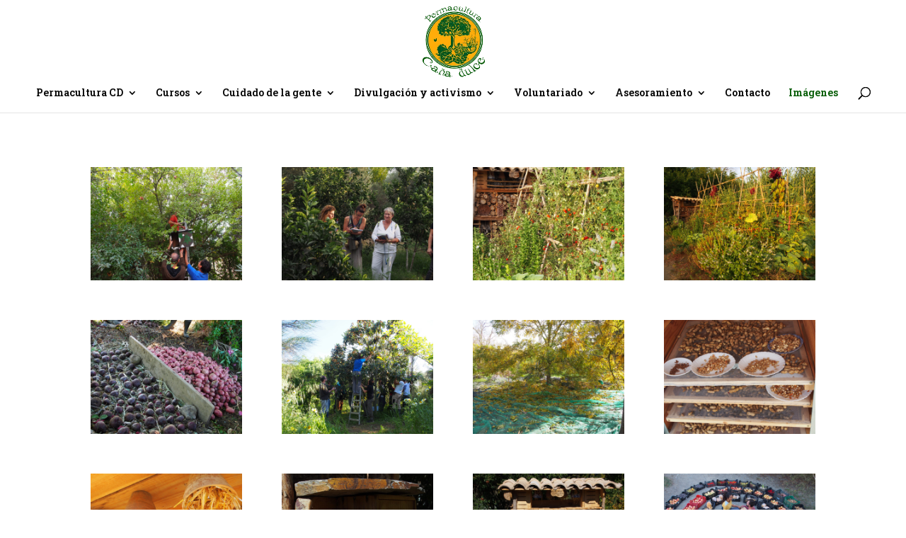

--- FILE ---
content_type: text/html; charset=UTF-8
request_url: https://www.permaculturacanadulce.org/imagenes/
body_size: 30260
content:
<!DOCTYPE html>
<html lang="es">
<head>
	<meta charset="UTF-8" />
<meta http-equiv="X-UA-Compatible" content="IE=edge">
	<link rel="pingback" href="https://www.permaculturacanadulce.org/xmlrpc.php" />

	<script type="text/javascript">
		document.documentElement.className = 'js';
	</script>

	<meta name='robots' content='index, follow, max-image-preview:large, max-snippet:-1, max-video-preview:-1' />
<script type="text/javascript">
			let jqueryParams=[],jQuery=function(r){return jqueryParams=[...jqueryParams,r],jQuery},$=function(r){return jqueryParams=[...jqueryParams,r],$};window.jQuery=jQuery,window.$=jQuery;let customHeadScripts=!1;jQuery.fn=jQuery.prototype={},$.fn=jQuery.prototype={},jQuery.noConflict=function(r){if(window.jQuery)return jQuery=window.jQuery,$=window.jQuery,customHeadScripts=!0,jQuery.noConflict},jQuery.ready=function(r){jqueryParams=[...jqueryParams,r]},$.ready=function(r){jqueryParams=[...jqueryParams,r]},jQuery.load=function(r){jqueryParams=[...jqueryParams,r]},$.load=function(r){jqueryParams=[...jqueryParams,r]},jQuery.fn.ready=function(r){jqueryParams=[...jqueryParams,r]},$.fn.ready=function(r){jqueryParams=[...jqueryParams,r]};</script>
	<!-- This site is optimized with the Yoast SEO plugin v22.2 - https://yoast.com/wordpress/plugins/seo/ -->
	<title>Imágenes - Permacultura Caña Dulce: Cursos, formación y asesoramiento</title>
	<link rel="canonical" href="https://www.permaculturacanadulce.org/imagenes/" />
	<meta property="og:locale" content="es_ES" />
	<meta property="og:type" content="article" />
	<meta property="og:title" content="Imágenes - Permacultura Caña Dulce: Cursos, formación y asesoramiento" />
	<meta property="og:url" content="https://www.permaculturacanadulce.org/imagenes/" />
	<meta property="og:site_name" content="Permacultura Caña Dulce: Cursos, formación y asesoramiento" />
	<meta property="article:modified_time" content="2024-01-24T14:43:45+00:00" />
	<meta name="twitter:card" content="summary_large_image" />
	<script type="application/ld+json" class="yoast-schema-graph">{"@context":"https://schema.org","@graph":[{"@type":"WebPage","@id":"https://www.permaculturacanadulce.org/imagenes/","url":"https://www.permaculturacanadulce.org/imagenes/","name":"Imágenes - Permacultura Caña Dulce: Cursos, formación y asesoramiento","isPartOf":{"@id":"https://www.permaculturacanadulce.org/#website"},"datePublished":"2024-01-24T14:17:59+00:00","dateModified":"2024-01-24T14:43:45+00:00","breadcrumb":{"@id":"https://www.permaculturacanadulce.org/imagenes/#breadcrumb"},"inLanguage":"es","potentialAction":[{"@type":"ReadAction","target":["https://www.permaculturacanadulce.org/imagenes/"]}]},{"@type":"BreadcrumbList","@id":"https://www.permaculturacanadulce.org/imagenes/#breadcrumb","itemListElement":[{"@type":"ListItem","position":1,"name":"Portada","item":"https://www.permaculturacanadulce.org/"},{"@type":"ListItem","position":2,"name":"Imágenes"}]},{"@type":"WebSite","@id":"https://www.permaculturacanadulce.org/#website","url":"https://www.permaculturacanadulce.org/","name":"Permacultura Caña Dulce: Cursos, formación y asesoramiento","description":"Somos Permacultura Caña Dulce. Ofrecemos cursos, formación, asesoramiento y más. ¡Forma parte de nuestro voluntariado y cuida del planeta y la gente!","potentialAction":[{"@type":"SearchAction","target":{"@type":"EntryPoint","urlTemplate":"https://www.permaculturacanadulce.org/?s={search_term_string}"},"query-input":"required name=search_term_string"}],"inLanguage":"es"}]}</script>
	<!-- / Yoast SEO plugin. -->


<link rel='dns-prefetch' href='//www.permaculturacanadulce.org' />
<link rel='dns-prefetch' href='//fonts.googleapis.com' />
<link rel="alternate" type="application/rss+xml" title="Permacultura Caña Dulce: Cursos, formación y asesoramiento &raquo; Feed" href="https://www.permaculturacanadulce.org/feed/" />
<link rel="alternate" type="application/rss+xml" title="Permacultura Caña Dulce: Cursos, formación y asesoramiento &raquo; Feed de los comentarios" href="https://www.permaculturacanadulce.org/comments/feed/" />
<meta content="Divi v.4.24.0" name="generator"/><style id='wp-block-library-theme-inline-css' type='text/css'>
.wp-block-audio figcaption{color:#555;font-size:13px;text-align:center}.is-dark-theme .wp-block-audio figcaption{color:hsla(0,0%,100%,.65)}.wp-block-audio{margin:0 0 1em}.wp-block-code{border:1px solid #ccc;border-radius:4px;font-family:Menlo,Consolas,monaco,monospace;padding:.8em 1em}.wp-block-embed figcaption{color:#555;font-size:13px;text-align:center}.is-dark-theme .wp-block-embed figcaption{color:hsla(0,0%,100%,.65)}.wp-block-embed{margin:0 0 1em}.blocks-gallery-caption{color:#555;font-size:13px;text-align:center}.is-dark-theme .blocks-gallery-caption{color:hsla(0,0%,100%,.65)}.wp-block-image figcaption{color:#555;font-size:13px;text-align:center}.is-dark-theme .wp-block-image figcaption{color:hsla(0,0%,100%,.65)}.wp-block-image{margin:0 0 1em}.wp-block-pullquote{border-bottom:4px solid;border-top:4px solid;color:currentColor;margin-bottom:1.75em}.wp-block-pullquote cite,.wp-block-pullquote footer,.wp-block-pullquote__citation{color:currentColor;font-size:.8125em;font-style:normal;text-transform:uppercase}.wp-block-quote{border-left:.25em solid;margin:0 0 1.75em;padding-left:1em}.wp-block-quote cite,.wp-block-quote footer{color:currentColor;font-size:.8125em;font-style:normal;position:relative}.wp-block-quote.has-text-align-right{border-left:none;border-right:.25em solid;padding-left:0;padding-right:1em}.wp-block-quote.has-text-align-center{border:none;padding-left:0}.wp-block-quote.is-large,.wp-block-quote.is-style-large,.wp-block-quote.is-style-plain{border:none}.wp-block-search .wp-block-search__label{font-weight:700}.wp-block-search__button{border:1px solid #ccc;padding:.375em .625em}:where(.wp-block-group.has-background){padding:1.25em 2.375em}.wp-block-separator.has-css-opacity{opacity:.4}.wp-block-separator{border:none;border-bottom:2px solid;margin-left:auto;margin-right:auto}.wp-block-separator.has-alpha-channel-opacity{opacity:1}.wp-block-separator:not(.is-style-wide):not(.is-style-dots){width:100px}.wp-block-separator.has-background:not(.is-style-dots){border-bottom:none;height:1px}.wp-block-separator.has-background:not(.is-style-wide):not(.is-style-dots){height:2px}.wp-block-table{margin:0 0 1em}.wp-block-table td,.wp-block-table th{word-break:normal}.wp-block-table figcaption{color:#555;font-size:13px;text-align:center}.is-dark-theme .wp-block-table figcaption{color:hsla(0,0%,100%,.65)}.wp-block-video figcaption{color:#555;font-size:13px;text-align:center}.is-dark-theme .wp-block-video figcaption{color:hsla(0,0%,100%,.65)}.wp-block-video{margin:0 0 1em}.wp-block-template-part.has-background{margin-bottom:0;margin-top:0;padding:1.25em 2.375em}
</style>
<style id='global-styles-inline-css' type='text/css'>
body{--wp--preset--color--black: #000000;--wp--preset--color--cyan-bluish-gray: #abb8c3;--wp--preset--color--white: #ffffff;--wp--preset--color--pale-pink: #f78da7;--wp--preset--color--vivid-red: #cf2e2e;--wp--preset--color--luminous-vivid-orange: #ff6900;--wp--preset--color--luminous-vivid-amber: #fcb900;--wp--preset--color--light-green-cyan: #7bdcb5;--wp--preset--color--vivid-green-cyan: #00d084;--wp--preset--color--pale-cyan-blue: #8ed1fc;--wp--preset--color--vivid-cyan-blue: #0693e3;--wp--preset--color--vivid-purple: #9b51e0;--wp--preset--gradient--vivid-cyan-blue-to-vivid-purple: linear-gradient(135deg,rgba(6,147,227,1) 0%,rgb(155,81,224) 100%);--wp--preset--gradient--light-green-cyan-to-vivid-green-cyan: linear-gradient(135deg,rgb(122,220,180) 0%,rgb(0,208,130) 100%);--wp--preset--gradient--luminous-vivid-amber-to-luminous-vivid-orange: linear-gradient(135deg,rgba(252,185,0,1) 0%,rgba(255,105,0,1) 100%);--wp--preset--gradient--luminous-vivid-orange-to-vivid-red: linear-gradient(135deg,rgba(255,105,0,1) 0%,rgb(207,46,46) 100%);--wp--preset--gradient--very-light-gray-to-cyan-bluish-gray: linear-gradient(135deg,rgb(238,238,238) 0%,rgb(169,184,195) 100%);--wp--preset--gradient--cool-to-warm-spectrum: linear-gradient(135deg,rgb(74,234,220) 0%,rgb(151,120,209) 20%,rgb(207,42,186) 40%,rgb(238,44,130) 60%,rgb(251,105,98) 80%,rgb(254,248,76) 100%);--wp--preset--gradient--blush-light-purple: linear-gradient(135deg,rgb(255,206,236) 0%,rgb(152,150,240) 100%);--wp--preset--gradient--blush-bordeaux: linear-gradient(135deg,rgb(254,205,165) 0%,rgb(254,45,45) 50%,rgb(107,0,62) 100%);--wp--preset--gradient--luminous-dusk: linear-gradient(135deg,rgb(255,203,112) 0%,rgb(199,81,192) 50%,rgb(65,88,208) 100%);--wp--preset--gradient--pale-ocean: linear-gradient(135deg,rgb(255,245,203) 0%,rgb(182,227,212) 50%,rgb(51,167,181) 100%);--wp--preset--gradient--electric-grass: linear-gradient(135deg,rgb(202,248,128) 0%,rgb(113,206,126) 100%);--wp--preset--gradient--midnight: linear-gradient(135deg,rgb(2,3,129) 0%,rgb(40,116,252) 100%);--wp--preset--font-size--small: 13px;--wp--preset--font-size--medium: 20px;--wp--preset--font-size--large: 36px;--wp--preset--font-size--x-large: 42px;--wp--preset--spacing--20: 0.44rem;--wp--preset--spacing--30: 0.67rem;--wp--preset--spacing--40: 1rem;--wp--preset--spacing--50: 1.5rem;--wp--preset--spacing--60: 2.25rem;--wp--preset--spacing--70: 3.38rem;--wp--preset--spacing--80: 5.06rem;--wp--preset--shadow--natural: 6px 6px 9px rgba(0, 0, 0, 0.2);--wp--preset--shadow--deep: 12px 12px 50px rgba(0, 0, 0, 0.4);--wp--preset--shadow--sharp: 6px 6px 0px rgba(0, 0, 0, 0.2);--wp--preset--shadow--outlined: 6px 6px 0px -3px rgba(255, 255, 255, 1), 6px 6px rgba(0, 0, 0, 1);--wp--preset--shadow--crisp: 6px 6px 0px rgba(0, 0, 0, 1);}body { margin: 0;--wp--style--global--content-size: 823px;--wp--style--global--wide-size: 1080px; }.wp-site-blocks > .alignleft { float: left; margin-right: 2em; }.wp-site-blocks > .alignright { float: right; margin-left: 2em; }.wp-site-blocks > .aligncenter { justify-content: center; margin-left: auto; margin-right: auto; }:where(.is-layout-flex){gap: 0.5em;}:where(.is-layout-grid){gap: 0.5em;}body .is-layout-flow > .alignleft{float: left;margin-inline-start: 0;margin-inline-end: 2em;}body .is-layout-flow > .alignright{float: right;margin-inline-start: 2em;margin-inline-end: 0;}body .is-layout-flow > .aligncenter{margin-left: auto !important;margin-right: auto !important;}body .is-layout-constrained > .alignleft{float: left;margin-inline-start: 0;margin-inline-end: 2em;}body .is-layout-constrained > .alignright{float: right;margin-inline-start: 2em;margin-inline-end: 0;}body .is-layout-constrained > .aligncenter{margin-left: auto !important;margin-right: auto !important;}body .is-layout-constrained > :where(:not(.alignleft):not(.alignright):not(.alignfull)){max-width: var(--wp--style--global--content-size);margin-left: auto !important;margin-right: auto !important;}body .is-layout-constrained > .alignwide{max-width: var(--wp--style--global--wide-size);}body .is-layout-flex{display: flex;}body .is-layout-flex{flex-wrap: wrap;align-items: center;}body .is-layout-flex > *{margin: 0;}body .is-layout-grid{display: grid;}body .is-layout-grid > *{margin: 0;}body{padding-top: 0px;padding-right: 0px;padding-bottom: 0px;padding-left: 0px;}a:where(:not(.wp-element-button)){text-decoration: underline;}.wp-element-button, .wp-block-button__link{background-color: #32373c;border-width: 0;color: #fff;font-family: inherit;font-size: inherit;line-height: inherit;padding: calc(0.667em + 2px) calc(1.333em + 2px);text-decoration: none;}.has-black-color{color: var(--wp--preset--color--black) !important;}.has-cyan-bluish-gray-color{color: var(--wp--preset--color--cyan-bluish-gray) !important;}.has-white-color{color: var(--wp--preset--color--white) !important;}.has-pale-pink-color{color: var(--wp--preset--color--pale-pink) !important;}.has-vivid-red-color{color: var(--wp--preset--color--vivid-red) !important;}.has-luminous-vivid-orange-color{color: var(--wp--preset--color--luminous-vivid-orange) !important;}.has-luminous-vivid-amber-color{color: var(--wp--preset--color--luminous-vivid-amber) !important;}.has-light-green-cyan-color{color: var(--wp--preset--color--light-green-cyan) !important;}.has-vivid-green-cyan-color{color: var(--wp--preset--color--vivid-green-cyan) !important;}.has-pale-cyan-blue-color{color: var(--wp--preset--color--pale-cyan-blue) !important;}.has-vivid-cyan-blue-color{color: var(--wp--preset--color--vivid-cyan-blue) !important;}.has-vivid-purple-color{color: var(--wp--preset--color--vivid-purple) !important;}.has-black-background-color{background-color: var(--wp--preset--color--black) !important;}.has-cyan-bluish-gray-background-color{background-color: var(--wp--preset--color--cyan-bluish-gray) !important;}.has-white-background-color{background-color: var(--wp--preset--color--white) !important;}.has-pale-pink-background-color{background-color: var(--wp--preset--color--pale-pink) !important;}.has-vivid-red-background-color{background-color: var(--wp--preset--color--vivid-red) !important;}.has-luminous-vivid-orange-background-color{background-color: var(--wp--preset--color--luminous-vivid-orange) !important;}.has-luminous-vivid-amber-background-color{background-color: var(--wp--preset--color--luminous-vivid-amber) !important;}.has-light-green-cyan-background-color{background-color: var(--wp--preset--color--light-green-cyan) !important;}.has-vivid-green-cyan-background-color{background-color: var(--wp--preset--color--vivid-green-cyan) !important;}.has-pale-cyan-blue-background-color{background-color: var(--wp--preset--color--pale-cyan-blue) !important;}.has-vivid-cyan-blue-background-color{background-color: var(--wp--preset--color--vivid-cyan-blue) !important;}.has-vivid-purple-background-color{background-color: var(--wp--preset--color--vivid-purple) !important;}.has-black-border-color{border-color: var(--wp--preset--color--black) !important;}.has-cyan-bluish-gray-border-color{border-color: var(--wp--preset--color--cyan-bluish-gray) !important;}.has-white-border-color{border-color: var(--wp--preset--color--white) !important;}.has-pale-pink-border-color{border-color: var(--wp--preset--color--pale-pink) !important;}.has-vivid-red-border-color{border-color: var(--wp--preset--color--vivid-red) !important;}.has-luminous-vivid-orange-border-color{border-color: var(--wp--preset--color--luminous-vivid-orange) !important;}.has-luminous-vivid-amber-border-color{border-color: var(--wp--preset--color--luminous-vivid-amber) !important;}.has-light-green-cyan-border-color{border-color: var(--wp--preset--color--light-green-cyan) !important;}.has-vivid-green-cyan-border-color{border-color: var(--wp--preset--color--vivid-green-cyan) !important;}.has-pale-cyan-blue-border-color{border-color: var(--wp--preset--color--pale-cyan-blue) !important;}.has-vivid-cyan-blue-border-color{border-color: var(--wp--preset--color--vivid-cyan-blue) !important;}.has-vivid-purple-border-color{border-color: var(--wp--preset--color--vivid-purple) !important;}.has-vivid-cyan-blue-to-vivid-purple-gradient-background{background: var(--wp--preset--gradient--vivid-cyan-blue-to-vivid-purple) !important;}.has-light-green-cyan-to-vivid-green-cyan-gradient-background{background: var(--wp--preset--gradient--light-green-cyan-to-vivid-green-cyan) !important;}.has-luminous-vivid-amber-to-luminous-vivid-orange-gradient-background{background: var(--wp--preset--gradient--luminous-vivid-amber-to-luminous-vivid-orange) !important;}.has-luminous-vivid-orange-to-vivid-red-gradient-background{background: var(--wp--preset--gradient--luminous-vivid-orange-to-vivid-red) !important;}.has-very-light-gray-to-cyan-bluish-gray-gradient-background{background: var(--wp--preset--gradient--very-light-gray-to-cyan-bluish-gray) !important;}.has-cool-to-warm-spectrum-gradient-background{background: var(--wp--preset--gradient--cool-to-warm-spectrum) !important;}.has-blush-light-purple-gradient-background{background: var(--wp--preset--gradient--blush-light-purple) !important;}.has-blush-bordeaux-gradient-background{background: var(--wp--preset--gradient--blush-bordeaux) !important;}.has-luminous-dusk-gradient-background{background: var(--wp--preset--gradient--luminous-dusk) !important;}.has-pale-ocean-gradient-background{background: var(--wp--preset--gradient--pale-ocean) !important;}.has-electric-grass-gradient-background{background: var(--wp--preset--gradient--electric-grass) !important;}.has-midnight-gradient-background{background: var(--wp--preset--gradient--midnight) !important;}.has-small-font-size{font-size: var(--wp--preset--font-size--small) !important;}.has-medium-font-size{font-size: var(--wp--preset--font-size--medium) !important;}.has-large-font-size{font-size: var(--wp--preset--font-size--large) !important;}.has-x-large-font-size{font-size: var(--wp--preset--font-size--x-large) !important;}
.wp-block-navigation a:where(:not(.wp-element-button)){color: inherit;}
:where(.wp-block-post-template.is-layout-flex){gap: 1.25em;}:where(.wp-block-post-template.is-layout-grid){gap: 1.25em;}
:where(.wp-block-columns.is-layout-flex){gap: 2em;}:where(.wp-block-columns.is-layout-grid){gap: 2em;}
.wp-block-pullquote{font-size: 1.5em;line-height: 1.6;}
</style>
<style id='divi-style-inline-inline-css' type='text/css'>
/*!
Theme Name: Divi
Theme URI: http://www.elegantthemes.com/gallery/divi/
Version: 4.24.0
Description: Smart. Flexible. Beautiful. Divi is the most powerful theme in our collection.
Author: Elegant Themes
Author URI: http://www.elegantthemes.com
License: GNU General Public License v2
License URI: http://www.gnu.org/licenses/gpl-2.0.html
*/

a,abbr,acronym,address,applet,b,big,blockquote,body,center,cite,code,dd,del,dfn,div,dl,dt,em,fieldset,font,form,h1,h2,h3,h4,h5,h6,html,i,iframe,img,ins,kbd,label,legend,li,object,ol,p,pre,q,s,samp,small,span,strike,strong,sub,sup,tt,u,ul,var{margin:0;padding:0;border:0;outline:0;font-size:100%;-ms-text-size-adjust:100%;-webkit-text-size-adjust:100%;vertical-align:baseline;background:transparent}body{line-height:1}ol,ul{list-style:none}blockquote,q{quotes:none}blockquote:after,blockquote:before,q:after,q:before{content:"";content:none}blockquote{margin:20px 0 30px;border-left:5px solid;padding-left:20px}:focus{outline:0}del{text-decoration:line-through}pre{overflow:auto;padding:10px}figure{margin:0}table{border-collapse:collapse;border-spacing:0}article,aside,footer,header,hgroup,nav,section{display:block}body{font-family:Open Sans,Arial,sans-serif;font-size:14px;color:#666;background-color:#fff;line-height:1.7em;font-weight:500;-webkit-font-smoothing:antialiased;-moz-osx-font-smoothing:grayscale}body.page-template-page-template-blank-php #page-container{padding-top:0!important}body.et_cover_background{background-size:cover!important;background-position:top!important;background-repeat:no-repeat!important;background-attachment:fixed}a{color:#2ea3f2}a,a:hover{text-decoration:none}p{padding-bottom:1em}p:not(.has-background):last-of-type{padding-bottom:0}p.et_normal_padding{padding-bottom:1em}strong{font-weight:700}cite,em,i{font-style:italic}code,pre{font-family:Courier New,monospace;margin-bottom:10px}ins{text-decoration:none}sub,sup{height:0;line-height:1;position:relative;vertical-align:baseline}sup{bottom:.8em}sub{top:.3em}dl{margin:0 0 1.5em}dl dt{font-weight:700}dd{margin-left:1.5em}blockquote p{padding-bottom:0}embed,iframe,object,video{max-width:100%}h1,h2,h3,h4,h5,h6{color:#333;padding-bottom:10px;line-height:1em;font-weight:500}h1 a,h2 a,h3 a,h4 a,h5 a,h6 a{color:inherit}h1{font-size:30px}h2{font-size:26px}h3{font-size:22px}h4{font-size:18px}h5{font-size:16px}h6{font-size:14px}input{-webkit-appearance:none}input[type=checkbox]{-webkit-appearance:checkbox}input[type=radio]{-webkit-appearance:radio}input.text,input.title,input[type=email],input[type=password],input[type=tel],input[type=text],select,textarea{background-color:#fff;border:1px solid #bbb;padding:2px;color:#4e4e4e}input.text:focus,input.title:focus,input[type=text]:focus,select:focus,textarea:focus{border-color:#2d3940;color:#3e3e3e}input.text,input.title,input[type=text],select,textarea{margin:0}textarea{padding:4px}button,input,select,textarea{font-family:inherit}img{max-width:100%;height:auto}.clear{clear:both}br.clear{margin:0;padding:0}.pagination{clear:both}#et_search_icon:hover,.et-social-icon a:hover,.et_password_protected_form .et_submit_button,.form-submit .et_pb_buttontton.alt.disabled,.nav-single a,.posted_in a{color:#2ea3f2}.et-search-form,blockquote{border-color:#2ea3f2}#main-content{background-color:#fff}.container{width:80%;max-width:1080px;margin:auto;position:relative}body:not(.et-tb) #main-content .container,body:not(.et-tb-has-header) #main-content .container{padding-top:58px}.et_full_width_page #main-content .container:before{display:none}.main_title{margin-bottom:20px}.et_password_protected_form .et_submit_button:hover,.form-submit .et_pb_button:hover{background:rgba(0,0,0,.05)}.et_button_icon_visible .et_pb_button{padding-right:2em;padding-left:.7em}.et_button_icon_visible .et_pb_button:after{opacity:1;margin-left:0}.et_button_left .et_pb_button:hover:after{left:.15em}.et_button_left .et_pb_button:after{margin-left:0;left:1em}.et_button_icon_visible.et_button_left .et_pb_button,.et_button_left .et_pb_button:hover,.et_button_left .et_pb_module .et_pb_button:hover{padding-left:2em;padding-right:.7em}.et_button_icon_visible.et_button_left .et_pb_button:after,.et_button_left .et_pb_button:hover:after{left:.15em}.et_password_protected_form .et_submit_button:hover,.form-submit .et_pb_button:hover{padding:.3em 1em}.et_button_no_icon .et_pb_button:after{display:none}.et_button_no_icon.et_button_icon_visible.et_button_left .et_pb_button,.et_button_no_icon.et_button_left .et_pb_button:hover,.et_button_no_icon .et_pb_button,.et_button_no_icon .et_pb_button:hover{padding:.3em 1em!important}.et_button_custom_icon .et_pb_button:after{line-height:1.7em}.et_button_custom_icon.et_button_icon_visible .et_pb_button:after,.et_button_custom_icon .et_pb_button:hover:after{margin-left:.3em}#left-area .post_format-post-format-gallery .wp-block-gallery:first-of-type{padding:0;margin-bottom:-16px}.entry-content table:not(.variations){border:1px solid #eee;margin:0 0 15px;text-align:left;width:100%}.entry-content thead th,.entry-content tr th{color:#555;font-weight:700;padding:9px 24px}.entry-content tr td{border-top:1px solid #eee;padding:6px 24px}#left-area ul,.entry-content ul,.et-l--body ul,.et-l--footer ul,.et-l--header ul{list-style-type:disc;padding:0 0 23px 1em;line-height:26px}#left-area ol,.entry-content ol,.et-l--body ol,.et-l--footer ol,.et-l--header ol{list-style-type:decimal;list-style-position:inside;padding:0 0 23px;line-height:26px}#left-area ul li ul,.entry-content ul li ol{padding:2px 0 2px 20px}#left-area ol li ul,.entry-content ol li ol,.et-l--body ol li ol,.et-l--footer ol li ol,.et-l--header ol li ol{padding:2px 0 2px 35px}#left-area ul.wp-block-gallery{display:-webkit-box;display:-ms-flexbox;display:flex;-ms-flex-wrap:wrap;flex-wrap:wrap;list-style-type:none;padding:0}#left-area ul.products{padding:0!important;line-height:1.7!important;list-style:none!important}.gallery-item a{display:block}.gallery-caption,.gallery-item a{width:90%}#wpadminbar{z-index:100001}#left-area .post-meta{font-size:14px;padding-bottom:15px}#left-area .post-meta a{text-decoration:none;color:#666}#left-area .et_featured_image{padding-bottom:7px}.single .post{padding-bottom:25px}body.single .et_audio_content{margin-bottom:-6px}.nav-single a{text-decoration:none;color:#2ea3f2;font-size:14px;font-weight:400}.nav-previous{float:left}.nav-next{float:right}.et_password_protected_form p input{background-color:#eee;border:none!important;width:100%!important;border-radius:0!important;font-size:14px;color:#999!important;padding:16px!important;-webkit-box-sizing:border-box;box-sizing:border-box}.et_password_protected_form label{display:none}.et_password_protected_form .et_submit_button{font-family:inherit;display:block;float:right;margin:8px auto 0;cursor:pointer}.post-password-required p.nocomments.container{max-width:100%}.post-password-required p.nocomments.container:before{display:none}.aligncenter,div.post .new-post .aligncenter{display:block;margin-left:auto;margin-right:auto}.wp-caption{border:1px solid #ddd;text-align:center;background-color:#f3f3f3;margin-bottom:10px;max-width:96%;padding:8px}.wp-caption.alignleft{margin:0 30px 20px 0}.wp-caption.alignright{margin:0 0 20px 30px}.wp-caption img{margin:0;padding:0;border:0}.wp-caption p.wp-caption-text{font-size:12px;padding:0 4px 5px;margin:0}.alignright{float:right}.alignleft{float:left}img.alignleft{display:inline;float:left;margin-right:15px}img.alignright{display:inline;float:right;margin-left:15px}.page.et_pb_pagebuilder_layout #main-content{background-color:transparent}body #main-content .et_builder_inner_content>h1,body #main-content .et_builder_inner_content>h2,body #main-content .et_builder_inner_content>h3,body #main-content .et_builder_inner_content>h4,body #main-content .et_builder_inner_content>h5,body #main-content .et_builder_inner_content>h6{line-height:1.4em}body #main-content .et_builder_inner_content>p{line-height:1.7em}.wp-block-pullquote{margin:20px 0 30px}.wp-block-pullquote.has-background blockquote{border-left:none}.wp-block-group.has-background{padding:1.5em 1.5em .5em}@media (min-width:981px){#left-area{width:79.125%;padding-bottom:23px}#main-content .container:before{content:"";position:absolute;top:0;height:100%;width:1px;background-color:#e2e2e2}.et_full_width_page #left-area,.et_no_sidebar #left-area{float:none;width:100%!important}.et_full_width_page #left-area{padding-bottom:0}.et_no_sidebar #main-content .container:before{display:none}}@media (max-width:980px){#page-container{padding-top:80px}.et-tb #page-container,.et-tb-has-header #page-container{padding-top:0!important}#left-area,#sidebar{width:100%!important}#main-content .container:before{display:none!important}.et_full_width_page .et_gallery_item:nth-child(4n+1){clear:none}}@media print{#page-container{padding-top:0!important}}#wp-admin-bar-et-use-visual-builder a:before{font-family:ETmodules!important;content:"\e625";font-size:30px!important;width:28px;margin-top:-3px;color:#974df3!important}#wp-admin-bar-et-use-visual-builder:hover a:before{color:#fff!important}#wp-admin-bar-et-use-visual-builder:hover a,#wp-admin-bar-et-use-visual-builder a:hover{transition:background-color .5s ease;-webkit-transition:background-color .5s ease;-moz-transition:background-color .5s ease;background-color:#7e3bd0!important;color:#fff!important}* html .clearfix,:first-child+html .clearfix{zoom:1}.iphone .et_pb_section_video_bg video::-webkit-media-controls-start-playback-button{display:none!important;-webkit-appearance:none}.et_mobile_device .et_pb_section_parallax .et_pb_parallax_css{background-attachment:scroll}.et-social-facebook a.icon:before{content:"\e093"}.et-social-twitter a.icon:before{content:"\e094"}.et-social-google-plus a.icon:before{content:"\e096"}.et-social-instagram a.icon:before{content:"\e09a"}.et-social-rss a.icon:before{content:"\e09e"}.ai1ec-single-event:after{content:" ";display:table;clear:both}.evcal_event_details .evcal_evdata_cell .eventon_details_shading_bot.eventon_details_shading_bot{z-index:3}.wp-block-divi-layout{margin-bottom:1em}*{-webkit-box-sizing:border-box;box-sizing:border-box}#et-info-email:before,#et-info-phone:before,#et_search_icon:before,.comment-reply-link:after,.et-cart-info span:before,.et-pb-arrow-next:before,.et-pb-arrow-prev:before,.et-social-icon a:before,.et_audio_container .mejs-playpause-button button:before,.et_audio_container .mejs-volume-button button:before,.et_overlay:before,.et_password_protected_form .et_submit_button:after,.et_pb_button:after,.et_pb_contact_reset:after,.et_pb_contact_submit:after,.et_pb_font_icon:before,.et_pb_newsletter_button:after,.et_pb_pricing_table_button:after,.et_pb_promo_button:after,.et_pb_testimonial:before,.et_pb_toggle_title:before,.form-submit .et_pb_button:after,.mobile_menu_bar:before,a.et_pb_more_button:after{font-family:ETmodules!important;speak:none;font-style:normal;font-weight:400;-webkit-font-feature-settings:normal;font-feature-settings:normal;font-variant:normal;text-transform:none;line-height:1;-webkit-font-smoothing:antialiased;-moz-osx-font-smoothing:grayscale;text-shadow:0 0;direction:ltr}.et-pb-icon,.et_pb_custom_button_icon.et_pb_button:after,.et_pb_login .et_pb_custom_button_icon.et_pb_button:after,.et_pb_woo_custom_button_icon .button.et_pb_custom_button_icon.et_pb_button:after,.et_pb_woo_custom_button_icon .button.et_pb_custom_button_icon.et_pb_button:hover:after{content:attr(data-icon)}.et-pb-icon{font-family:ETmodules;speak:none;font-weight:400;-webkit-font-feature-settings:normal;font-feature-settings:normal;font-variant:normal;text-transform:none;line-height:1;-webkit-font-smoothing:antialiased;font-size:96px;font-style:normal;display:inline-block;-webkit-box-sizing:border-box;box-sizing:border-box;direction:ltr}#et-ajax-saving{display:none;-webkit-transition:background .3s,-webkit-box-shadow .3s;transition:background .3s,-webkit-box-shadow .3s;transition:background .3s,box-shadow .3s;transition:background .3s,box-shadow .3s,-webkit-box-shadow .3s;-webkit-box-shadow:rgba(0,139,219,.247059) 0 0 60px;box-shadow:0 0 60px rgba(0,139,219,.247059);position:fixed;top:50%;left:50%;width:50px;height:50px;background:#fff;border-radius:50px;margin:-25px 0 0 -25px;z-index:999999;text-align:center}#et-ajax-saving img{margin:9px}.et-safe-mode-indicator,.et-safe-mode-indicator:focus,.et-safe-mode-indicator:hover{-webkit-box-shadow:0 5px 10px rgba(41,196,169,.15);box-shadow:0 5px 10px rgba(41,196,169,.15);background:#29c4a9;color:#fff;font-size:14px;font-weight:600;padding:12px;line-height:16px;border-radius:3px;position:fixed;bottom:30px;right:30px;z-index:999999;text-decoration:none;font-family:Open Sans,sans-serif;-webkit-font-smoothing:antialiased;-moz-osx-font-smoothing:grayscale}.et_pb_button{font-size:20px;font-weight:500;padding:.3em 1em;line-height:1.7em!important;background-color:transparent;background-size:cover;background-position:50%;background-repeat:no-repeat;border:2px solid;border-radius:3px;-webkit-transition-duration:.2s;transition-duration:.2s;-webkit-transition-property:all!important;transition-property:all!important}.et_pb_button,.et_pb_button_inner{position:relative}.et_pb_button:hover,.et_pb_module .et_pb_button:hover{border:2px solid transparent;padding:.3em 2em .3em .7em}.et_pb_button:hover{background-color:hsla(0,0%,100%,.2)}.et_pb_bg_layout_light.et_pb_button:hover,.et_pb_bg_layout_light .et_pb_button:hover{background-color:rgba(0,0,0,.05)}.et_pb_button:after,.et_pb_button:before{font-size:32px;line-height:1em;content:"\35";opacity:0;position:absolute;margin-left:-1em;-webkit-transition:all .2s;transition:all .2s;text-transform:none;-webkit-font-feature-settings:"kern" off;font-feature-settings:"kern" off;font-variant:none;font-style:normal;font-weight:400;text-shadow:none}.et_pb_button.et_hover_enabled:hover:after,.et_pb_button.et_pb_hovered:hover:after{-webkit-transition:none!important;transition:none!important}.et_pb_button:before{display:none}.et_pb_button:hover:after{opacity:1;margin-left:0}.et_pb_column_1_3 h1,.et_pb_column_1_4 h1,.et_pb_column_1_5 h1,.et_pb_column_1_6 h1,.et_pb_column_2_5 h1{font-size:26px}.et_pb_column_1_3 h2,.et_pb_column_1_4 h2,.et_pb_column_1_5 h2,.et_pb_column_1_6 h2,.et_pb_column_2_5 h2{font-size:23px}.et_pb_column_1_3 h3,.et_pb_column_1_4 h3,.et_pb_column_1_5 h3,.et_pb_column_1_6 h3,.et_pb_column_2_5 h3{font-size:20px}.et_pb_column_1_3 h4,.et_pb_column_1_4 h4,.et_pb_column_1_5 h4,.et_pb_column_1_6 h4,.et_pb_column_2_5 h4{font-size:18px}.et_pb_column_1_3 h5,.et_pb_column_1_4 h5,.et_pb_column_1_5 h5,.et_pb_column_1_6 h5,.et_pb_column_2_5 h5{font-size:16px}.et_pb_column_1_3 h6,.et_pb_column_1_4 h6,.et_pb_column_1_5 h6,.et_pb_column_1_6 h6,.et_pb_column_2_5 h6{font-size:15px}.et_pb_bg_layout_dark,.et_pb_bg_layout_dark h1,.et_pb_bg_layout_dark h2,.et_pb_bg_layout_dark h3,.et_pb_bg_layout_dark h4,.et_pb_bg_layout_dark h5,.et_pb_bg_layout_dark h6{color:#fff!important}.et_pb_module.et_pb_text_align_left{text-align:left}.et_pb_module.et_pb_text_align_center{text-align:center}.et_pb_module.et_pb_text_align_right{text-align:right}.et_pb_module.et_pb_text_align_justified{text-align:justify}.clearfix:after{visibility:hidden;display:block;font-size:0;content:" ";clear:both;height:0}.et_pb_bg_layout_light .et_pb_more_button{color:#2ea3f2}.et_builder_inner_content{position:relative;z-index:1}header .et_builder_inner_content{z-index:2}.et_pb_css_mix_blend_mode_passthrough{mix-blend-mode:unset!important}.et_pb_image_container{margin:-20px -20px 29px}.et_pb_module_inner{position:relative}.et_hover_enabled_preview{z-index:2}.et_hover_enabled:hover{position:relative;z-index:2}.et_pb_all_tabs,.et_pb_module,.et_pb_posts_nav a,.et_pb_tab,.et_pb_with_background{position:relative;background-size:cover;background-position:50%;background-repeat:no-repeat}.et_pb_background_mask,.et_pb_background_pattern{bottom:0;left:0;position:absolute;right:0;top:0}.et_pb_background_mask{background-size:calc(100% + 2px) calc(100% + 2px);background-repeat:no-repeat;background-position:50%;overflow:hidden}.et_pb_background_pattern{background-position:0 0;background-repeat:repeat}.et_pb_with_border{position:relative;border:0 solid #333}.post-password-required .et_pb_row{padding:0;width:100%}.post-password-required .et_password_protected_form{min-height:0}body.et_pb_pagebuilder_layout.et_pb_show_title .post-password-required .et_password_protected_form h1,body:not(.et_pb_pagebuilder_layout) .post-password-required .et_password_protected_form h1{display:none}.et_pb_no_bg{padding:0!important}.et_overlay.et_pb_inline_icon:before,.et_pb_inline_icon:before{content:attr(data-icon)}.et_pb_more_button{color:inherit;text-shadow:none;text-decoration:none;display:inline-block;margin-top:20px}.et_parallax_bg_wrap{overflow:hidden;position:absolute;top:0;right:0;bottom:0;left:0}.et_parallax_bg{background-repeat:no-repeat;background-position:top;background-size:cover;position:absolute;bottom:0;left:0;width:100%;height:100%;display:block}.et_parallax_bg.et_parallax_bg__hover,.et_parallax_bg.et_parallax_bg_phone,.et_parallax_bg.et_parallax_bg_tablet,.et_parallax_gradient.et_parallax_gradient__hover,.et_parallax_gradient.et_parallax_gradient_phone,.et_parallax_gradient.et_parallax_gradient_tablet,.et_pb_section_parallax_hover:hover .et_parallax_bg:not(.et_parallax_bg__hover),.et_pb_section_parallax_hover:hover .et_parallax_gradient:not(.et_parallax_gradient__hover){display:none}.et_pb_section_parallax_hover:hover .et_parallax_bg.et_parallax_bg__hover,.et_pb_section_parallax_hover:hover .et_parallax_gradient.et_parallax_gradient__hover{display:block}.et_parallax_gradient{bottom:0;display:block;left:0;position:absolute;right:0;top:0}.et_pb_module.et_pb_section_parallax,.et_pb_posts_nav a.et_pb_section_parallax,.et_pb_tab.et_pb_section_parallax{position:relative}.et_pb_section_parallax .et_pb_parallax_css,.et_pb_slides .et_parallax_bg.et_pb_parallax_css{background-attachment:fixed}body.et-bfb .et_pb_section_parallax .et_pb_parallax_css,body.et-bfb .et_pb_slides .et_parallax_bg.et_pb_parallax_css{background-attachment:scroll;bottom:auto}.et_pb_section_parallax.et_pb_column .et_pb_module,.et_pb_section_parallax.et_pb_row .et_pb_column,.et_pb_section_parallax.et_pb_row .et_pb_module{z-index:9;position:relative}.et_pb_more_button:hover:after{opacity:1;margin-left:0}.et_pb_preload .et_pb_section_video_bg,.et_pb_preload>div{visibility:hidden}.et_pb_preload,.et_pb_section.et_pb_section_video.et_pb_preload{position:relative;background:#464646!important}.et_pb_preload:before{content:"";position:absolute;top:50%;left:50%;background:url(https://www.permaculturacanadulce.org/wp-content/themes/Divi/includes/builder/styles/images/preloader.gif) no-repeat;border-radius:32px;width:32px;height:32px;margin:-16px 0 0 -16px}.box-shadow-overlay{position:absolute;top:0;left:0;width:100%;height:100%;z-index:10;pointer-events:none}.et_pb_section>.box-shadow-overlay~.et_pb_row{z-index:11}body.safari .section_has_divider{will-change:transform}.et_pb_row>.box-shadow-overlay{z-index:8}.has-box-shadow-overlay{position:relative}.et_clickable{cursor:pointer}.screen-reader-text{border:0;clip:rect(1px,1px,1px,1px);-webkit-clip-path:inset(50%);clip-path:inset(50%);height:1px;margin:-1px;overflow:hidden;padding:0;position:absolute!important;width:1px;word-wrap:normal!important}.et_multi_view_hidden,.et_multi_view_hidden_image{display:none!important}@keyframes multi-view-image-fade{0%{opacity:0}10%{opacity:.1}20%{opacity:.2}30%{opacity:.3}40%{opacity:.4}50%{opacity:.5}60%{opacity:.6}70%{opacity:.7}80%{opacity:.8}90%{opacity:.9}to{opacity:1}}.et_multi_view_image__loading{visibility:hidden}.et_multi_view_image__loaded{-webkit-animation:multi-view-image-fade .5s;animation:multi-view-image-fade .5s}#et-pb-motion-effects-offset-tracker{visibility:hidden!important;opacity:0;position:absolute;top:0;left:0}.et-pb-before-scroll-animation{opacity:0}header.et-l.et-l--header:after{clear:both;display:block;content:""}.et_pb_module{-webkit-animation-timing-function:linear;animation-timing-function:linear;-webkit-animation-duration:.2s;animation-duration:.2s}@-webkit-keyframes fadeBottom{0%{opacity:0;-webkit-transform:translateY(10%);transform:translateY(10%)}to{opacity:1;-webkit-transform:translateY(0);transform:translateY(0)}}@keyframes fadeBottom{0%{opacity:0;-webkit-transform:translateY(10%);transform:translateY(10%)}to{opacity:1;-webkit-transform:translateY(0);transform:translateY(0)}}@-webkit-keyframes fadeLeft{0%{opacity:0;-webkit-transform:translateX(-10%);transform:translateX(-10%)}to{opacity:1;-webkit-transform:translateX(0);transform:translateX(0)}}@keyframes fadeLeft{0%{opacity:0;-webkit-transform:translateX(-10%);transform:translateX(-10%)}to{opacity:1;-webkit-transform:translateX(0);transform:translateX(0)}}@-webkit-keyframes fadeRight{0%{opacity:0;-webkit-transform:translateX(10%);transform:translateX(10%)}to{opacity:1;-webkit-transform:translateX(0);transform:translateX(0)}}@keyframes fadeRight{0%{opacity:0;-webkit-transform:translateX(10%);transform:translateX(10%)}to{opacity:1;-webkit-transform:translateX(0);transform:translateX(0)}}@-webkit-keyframes fadeTop{0%{opacity:0;-webkit-transform:translateY(-10%);transform:translateY(-10%)}to{opacity:1;-webkit-transform:translateX(0);transform:translateX(0)}}@keyframes fadeTop{0%{opacity:0;-webkit-transform:translateY(-10%);transform:translateY(-10%)}to{opacity:1;-webkit-transform:translateX(0);transform:translateX(0)}}@-webkit-keyframes fadeIn{0%{opacity:0}to{opacity:1}}@keyframes fadeIn{0%{opacity:0}to{opacity:1}}.et-waypoint:not(.et_pb_counters){opacity:0}@media (min-width:981px){.et_pb_section.et_section_specialty div.et_pb_row .et_pb_column .et_pb_column .et_pb_module.et-last-child,.et_pb_section.et_section_specialty div.et_pb_row .et_pb_column .et_pb_column .et_pb_module:last-child,.et_pb_section.et_section_specialty div.et_pb_row .et_pb_column .et_pb_row_inner .et_pb_column .et_pb_module.et-last-child,.et_pb_section.et_section_specialty div.et_pb_row .et_pb_column .et_pb_row_inner .et_pb_column .et_pb_module:last-child,.et_pb_section div.et_pb_row .et_pb_column .et_pb_module.et-last-child,.et_pb_section div.et_pb_row .et_pb_column .et_pb_module:last-child{margin-bottom:0}}@media (max-width:980px){.et_overlay.et_pb_inline_icon_tablet:before,.et_pb_inline_icon_tablet:before{content:attr(data-icon-tablet)}.et_parallax_bg.et_parallax_bg_tablet_exist,.et_parallax_gradient.et_parallax_gradient_tablet_exist{display:none}.et_parallax_bg.et_parallax_bg_tablet,.et_parallax_gradient.et_parallax_gradient_tablet{display:block}.et_pb_column .et_pb_module{margin-bottom:30px}.et_pb_row .et_pb_column .et_pb_module.et-last-child,.et_pb_row .et_pb_column .et_pb_module:last-child,.et_section_specialty .et_pb_row .et_pb_column .et_pb_module.et-last-child,.et_section_specialty .et_pb_row .et_pb_column .et_pb_module:last-child{margin-bottom:0}.et_pb_more_button{display:inline-block!important}.et_pb_bg_layout_light_tablet.et_pb_button,.et_pb_bg_layout_light_tablet.et_pb_module.et_pb_button,.et_pb_bg_layout_light_tablet .et_pb_more_button{color:#2ea3f2}.et_pb_bg_layout_light_tablet .et_pb_forgot_password a{color:#666}.et_pb_bg_layout_light_tablet h1,.et_pb_bg_layout_light_tablet h2,.et_pb_bg_layout_light_tablet h3,.et_pb_bg_layout_light_tablet h4,.et_pb_bg_layout_light_tablet h5,.et_pb_bg_layout_light_tablet h6{color:#333!important}.et_pb_module .et_pb_bg_layout_light_tablet.et_pb_button{color:#2ea3f2!important}.et_pb_bg_layout_light_tablet{color:#666!important}.et_pb_bg_layout_dark_tablet,.et_pb_bg_layout_dark_tablet h1,.et_pb_bg_layout_dark_tablet h2,.et_pb_bg_layout_dark_tablet h3,.et_pb_bg_layout_dark_tablet h4,.et_pb_bg_layout_dark_tablet h5,.et_pb_bg_layout_dark_tablet h6{color:#fff!important}.et_pb_bg_layout_dark_tablet.et_pb_button,.et_pb_bg_layout_dark_tablet.et_pb_module.et_pb_button,.et_pb_bg_layout_dark_tablet .et_pb_more_button{color:inherit}.et_pb_bg_layout_dark_tablet .et_pb_forgot_password a{color:#fff}.et_pb_module.et_pb_text_align_left-tablet{text-align:left}.et_pb_module.et_pb_text_align_center-tablet{text-align:center}.et_pb_module.et_pb_text_align_right-tablet{text-align:right}.et_pb_module.et_pb_text_align_justified-tablet{text-align:justify}}@media (max-width:767px){.et_pb_more_button{display:inline-block!important}.et_overlay.et_pb_inline_icon_phone:before,.et_pb_inline_icon_phone:before{content:attr(data-icon-phone)}.et_parallax_bg.et_parallax_bg_phone_exist,.et_parallax_gradient.et_parallax_gradient_phone_exist{display:none}.et_parallax_bg.et_parallax_bg_phone,.et_parallax_gradient.et_parallax_gradient_phone{display:block}.et-hide-mobile{display:none!important}.et_pb_bg_layout_light_phone.et_pb_button,.et_pb_bg_layout_light_phone.et_pb_module.et_pb_button,.et_pb_bg_layout_light_phone .et_pb_more_button{color:#2ea3f2}.et_pb_bg_layout_light_phone .et_pb_forgot_password a{color:#666}.et_pb_bg_layout_light_phone h1,.et_pb_bg_layout_light_phone h2,.et_pb_bg_layout_light_phone h3,.et_pb_bg_layout_light_phone h4,.et_pb_bg_layout_light_phone h5,.et_pb_bg_layout_light_phone h6{color:#333!important}.et_pb_module .et_pb_bg_layout_light_phone.et_pb_button{color:#2ea3f2!important}.et_pb_bg_layout_light_phone{color:#666!important}.et_pb_bg_layout_dark_phone,.et_pb_bg_layout_dark_phone h1,.et_pb_bg_layout_dark_phone h2,.et_pb_bg_layout_dark_phone h3,.et_pb_bg_layout_dark_phone h4,.et_pb_bg_layout_dark_phone h5,.et_pb_bg_layout_dark_phone h6{color:#fff!important}.et_pb_bg_layout_dark_phone.et_pb_button,.et_pb_bg_layout_dark_phone.et_pb_module.et_pb_button,.et_pb_bg_layout_dark_phone .et_pb_more_button{color:inherit}.et_pb_module .et_pb_bg_layout_dark_phone.et_pb_button{color:#fff!important}.et_pb_bg_layout_dark_phone .et_pb_forgot_password a{color:#fff}.et_pb_module.et_pb_text_align_left-phone{text-align:left}.et_pb_module.et_pb_text_align_center-phone{text-align:center}.et_pb_module.et_pb_text_align_right-phone{text-align:right}.et_pb_module.et_pb_text_align_justified-phone{text-align:justify}}@media (max-width:479px){a.et_pb_more_button{display:block}}@media (min-width:768px) and (max-width:980px){[data-et-multi-view-load-tablet-hidden=true]:not(.et_multi_view_swapped){display:none!important}}@media (max-width:767px){[data-et-multi-view-load-phone-hidden=true]:not(.et_multi_view_swapped){display:none!important}}.et_pb_menu.et_pb_menu--style-inline_centered_logo .et_pb_menu__menu nav ul{-webkit-box-pack:center;-ms-flex-pack:center;justify-content:center}@-webkit-keyframes multi-view-image-fade{0%{-webkit-transform:scale(1);transform:scale(1);opacity:1}50%{-webkit-transform:scale(1.01);transform:scale(1.01);opacity:1}to{-webkit-transform:scale(1);transform:scale(1);opacity:1}}
</style>
<style id='divi-dynamic-critical-inline-css' type='text/css'>
@font-face{font-family:ETmodules;font-display:block;src:url(//www.permaculturacanadulce.org/wp-content/themes/Divi/core/admin/fonts/modules/all/modules.eot);src:url(//www.permaculturacanadulce.org/wp-content/themes/Divi/core/admin/fonts/modules/all/modules.eot?#iefix) format("embedded-opentype"),url(//www.permaculturacanadulce.org/wp-content/themes/Divi/core/admin/fonts/modules/all/modules.woff) format("woff"),url(//www.permaculturacanadulce.org/wp-content/themes/Divi/core/admin/fonts/modules/all/modules.ttf) format("truetype"),url(//www.permaculturacanadulce.org/wp-content/themes/Divi/core/admin/fonts/modules/all/modules.svg#ETmodules) format("svg");font-weight:400;font-style:normal}
@media (min-width:981px){.et_pb_gutters3 .et_pb_column,.et_pb_gutters3.et_pb_row .et_pb_column{margin-right:5.5%}.et_pb_gutters3 .et_pb_column_4_4,.et_pb_gutters3.et_pb_row .et_pb_column_4_4{width:100%}.et_pb_gutters3 .et_pb_column_4_4 .et_pb_module,.et_pb_gutters3.et_pb_row .et_pb_column_4_4 .et_pb_module{margin-bottom:2.75%}.et_pb_gutters3 .et_pb_column_3_4,.et_pb_gutters3.et_pb_row .et_pb_column_3_4{width:73.625%}.et_pb_gutters3 .et_pb_column_3_4 .et_pb_module,.et_pb_gutters3.et_pb_row .et_pb_column_3_4 .et_pb_module{margin-bottom:3.735%}.et_pb_gutters3 .et_pb_column_2_3,.et_pb_gutters3.et_pb_row .et_pb_column_2_3{width:64.833%}.et_pb_gutters3 .et_pb_column_2_3 .et_pb_module,.et_pb_gutters3.et_pb_row .et_pb_column_2_3 .et_pb_module{margin-bottom:4.242%}.et_pb_gutters3 .et_pb_column_3_5,.et_pb_gutters3.et_pb_row .et_pb_column_3_5{width:57.8%}.et_pb_gutters3 .et_pb_column_3_5 .et_pb_module,.et_pb_gutters3.et_pb_row .et_pb_column_3_5 .et_pb_module{margin-bottom:4.758%}.et_pb_gutters3 .et_pb_column_1_2,.et_pb_gutters3.et_pb_row .et_pb_column_1_2{width:47.25%}.et_pb_gutters3 .et_pb_column_1_2 .et_pb_module,.et_pb_gutters3.et_pb_row .et_pb_column_1_2 .et_pb_module{margin-bottom:5.82%}.et_pb_gutters3 .et_pb_column_2_5,.et_pb_gutters3.et_pb_row .et_pb_column_2_5{width:36.7%}.et_pb_gutters3 .et_pb_column_2_5 .et_pb_module,.et_pb_gutters3.et_pb_row .et_pb_column_2_5 .et_pb_module{margin-bottom:7.493%}.et_pb_gutters3 .et_pb_column_1_3,.et_pb_gutters3.et_pb_row .et_pb_column_1_3{width:29.6667%}.et_pb_gutters3 .et_pb_column_1_3 .et_pb_module,.et_pb_gutters3.et_pb_row .et_pb_column_1_3 .et_pb_module{margin-bottom:9.27%}.et_pb_gutters3 .et_pb_column_1_4,.et_pb_gutters3.et_pb_row .et_pb_column_1_4{width:20.875%}.et_pb_gutters3 .et_pb_column_1_4 .et_pb_module,.et_pb_gutters3.et_pb_row .et_pb_column_1_4 .et_pb_module{margin-bottom:13.174%}.et_pb_gutters3 .et_pb_column_1_5,.et_pb_gutters3.et_pb_row .et_pb_column_1_5{width:15.6%}.et_pb_gutters3 .et_pb_column_1_5 .et_pb_module,.et_pb_gutters3.et_pb_row .et_pb_column_1_5 .et_pb_module{margin-bottom:17.628%}.et_pb_gutters3 .et_pb_column_1_6,.et_pb_gutters3.et_pb_row .et_pb_column_1_6{width:12.0833%}.et_pb_gutters3 .et_pb_column_1_6 .et_pb_module,.et_pb_gutters3.et_pb_row .et_pb_column_1_6 .et_pb_module{margin-bottom:22.759%}.et_pb_gutters3 .et_full_width_page.woocommerce-page ul.products li.product{width:20.875%;margin-right:5.5%;margin-bottom:5.5%}.et_pb_gutters3.et_left_sidebar.woocommerce-page #main-content ul.products li.product,.et_pb_gutters3.et_right_sidebar.woocommerce-page #main-content ul.products li.product{width:28.353%;margin-right:7.47%}.et_pb_gutters3.et_left_sidebar.woocommerce-page #main-content ul.products.columns-1 li.product,.et_pb_gutters3.et_right_sidebar.woocommerce-page #main-content ul.products.columns-1 li.product{width:100%;margin-right:0}.et_pb_gutters3.et_left_sidebar.woocommerce-page #main-content ul.products.columns-2 li.product,.et_pb_gutters3.et_right_sidebar.woocommerce-page #main-content ul.products.columns-2 li.product{width:48%;margin-right:4%}.et_pb_gutters3.et_left_sidebar.woocommerce-page #main-content ul.products.columns-2 li:nth-child(2n+2),.et_pb_gutters3.et_right_sidebar.woocommerce-page #main-content ul.products.columns-2 li:nth-child(2n+2){margin-right:0}.et_pb_gutters3.et_left_sidebar.woocommerce-page #main-content ul.products.columns-2 li:nth-child(3n+1),.et_pb_gutters3.et_right_sidebar.woocommerce-page #main-content ul.products.columns-2 li:nth-child(3n+1){clear:none}}
@media (min-width:981px){.et_pb_gutters3 .et_pb_column .et_pb_blog_grid .column.size-1of1 .et_pb_post:last-child,.et_pb_gutters3 .et_pb_column .et_pb_blog_grid .column.size-1of2 .et_pb_post:last-child,.et_pb_gutters3 .et_pb_column .et_pb_blog_grid .column.size-1of3 .et_pb_post:last-child,.et_pb_gutters3.et_pb_row .et_pb_column .et_pb_blog_grid .column.size-1of1 .et_pb_post:last-child,.et_pb_gutters3.et_pb_row .et_pb_column .et_pb_blog_grid .column.size-1of2 .et_pb_post:last-child,.et_pb_gutters3.et_pb_row .et_pb_column .et_pb_blog_grid .column.size-1of3 .et_pb_post:last-child{margin-bottom:30px}.et_pb_gutters3 .et_pb_column_4_4 .et_pb_grid_item,.et_pb_gutters3 .et_pb_column_4_4 .et_pb_shop_grid .woocommerce ul.products li.product,.et_pb_gutters3 .et_pb_column_4_4 .et_pb_widget,.et_pb_gutters3.et_pb_row .et_pb_column_4_4 .et_pb_grid_item,.et_pb_gutters3.et_pb_row .et_pb_column_4_4 .et_pb_shop_grid .woocommerce ul.products li.product,.et_pb_gutters3.et_pb_row .et_pb_column_4_4 .et_pb_widget{width:20.875%;margin-right:5.5%;margin-bottom:5.5%}.et_pb_gutters3 .et_pb_column_4_4 .et_pb_blog_grid .column.size-1of3,.et_pb_gutters3.et_pb_row .et_pb_column_4_4 .et_pb_blog_grid .column.size-1of3{width:29.667%;margin-right:5.5%}.et_pb_gutters3 .et_pb_column_4_4 .et_pb_blog_grid .column.size-1of3 .et_pb_post,.et_pb_gutters3.et_pb_row .et_pb_column_4_4 .et_pb_blog_grid .column.size-1of3 .et_pb_post{margin-bottom:18.539%}.et_pb_gutters3 .et_pb_column_3_4 .et_pb_grid_item,.et_pb_gutters3 .et_pb_column_3_4 .et_pb_shop_grid .woocommerce ul.products li.product,.et_pb_gutters3 .et_pb_column_3_4 .et_pb_widget,.et_pb_gutters3.et_pb_row .et_pb_column_3_4 .et_pb_grid_item,.et_pb_gutters3.et_pb_row .et_pb_column_3_4 .et_pb_shop_grid .woocommerce ul.products li.product,.et_pb_gutters3.et_pb_row .et_pb_column_3_4 .et_pb_widget{width:28.353%;margin-right:7.47%;margin-bottom:7.47%}.et_pb_gutters3 .et_pb_column_3_4 .et_pb_blog_grid .column.size-1of2,.et_pb_gutters3.et_pb_row .et_pb_column_3_4 .et_pb_blog_grid .column.size-1of2{width:46.265%;margin-right:7.47%}.et_pb_gutters3 .et_pb_column_3_4 .et_pb_blog_grid .column.size-1of2 .et_pb_post,.et_pb_gutters3.et_pb_row .et_pb_column_3_4 .et_pb_blog_grid .column.size-1of2 .et_pb_post{margin-bottom:14.941%}.et_pb_gutters3 .et_pb_column_2_3 .et_pb_grid_item,.et_pb_gutters3 .et_pb_column_2_3 .et_pb_shop_grid .woocommerce ul.products li.product,.et_pb_gutters3 .et_pb_column_2_3 .et_pb_widget,.et_pb_gutters3.et_pb_row .et_pb_column_2_3 .et_pb_grid_item,.et_pb_gutters3.et_pb_row .et_pb_column_2_3 .et_pb_shop_grid .woocommerce ul.products li.product,.et_pb_gutters3.et_pb_row .et_pb_column_2_3 .et_pb_widget{width:45.758%;margin-right:8.483%;margin-bottom:8.483%}.et_pb_gutters3 .et_pb_column_2_3 .et_pb_blog_grid .column.size-1of2,.et_pb_gutters3.et_pb_row .et_pb_column_2_3 .et_pb_blog_grid .column.size-1of2{width:45.758%;margin-right:8.483%}.et_pb_gutters3 .et_pb_column_2_3 .et_pb_blog_grid .column.size-1of2 .et_pb_post,.et_pb_gutters3.et_pb_row .et_pb_column_2_3 .et_pb_blog_grid .column.size-1of2 .et_pb_post{margin-bottom:16.967%}.et_pb_gutters3 .et_pb_column_3_5 .et_pb_grid_item,.et_pb_gutters3 .et_pb_column_3_5 .et_pb_shop_grid .woocommerce ul.products li.product,.et_pb_gutters3 .et_pb_column_3_5 .et_pb_widget,.et_pb_gutters3.et_pb_row .et_pb_column_3_5 .et_pb_grid_item,.et_pb_gutters3.et_pb_row .et_pb_column_3_5 .et_pb_shop_grid .woocommerce ul.products li.product,.et_pb_gutters3.et_pb_row .et_pb_column_3_5 .et_pb_widget{width:45.242%;margin-right:9.516%;margin-bottom:9.516%}.et_pb_gutters3 .et_pb_column_3_5 .et_pb_blog_grid .column.size-1of1,.et_pb_gutters3.et_pb_row .et_pb_column_3_5 .et_pb_blog_grid .column.size-1of1{width:100%;margin-right:0}.et_pb_gutters3 .et_pb_column_3_5 .et_pb_blog_grid .column.size-1of1 .et_pb_post,.et_pb_gutters3.et_pb_row .et_pb_column_3_5 .et_pb_blog_grid .column.size-1of1 .et_pb_post{margin-bottom:9.516%}.et_pb_gutters3 .et_pb_column_1_2 .et_pb_grid_item,.et_pb_gutters3 .et_pb_column_1_2 .et_pb_shop_grid .woocommerce ul.products li.product,.et_pb_gutters3 .et_pb_column_1_2 .et_pb_widget,.et_pb_gutters3.et_pb_row .et_pb_column_1_2 .et_pb_grid_item,.et_pb_gutters3.et_pb_row .et_pb_column_1_2 .et_pb_shop_grid .woocommerce ul.products li.product,.et_pb_gutters3.et_pb_row .et_pb_column_1_2 .et_pb_widget{width:44.18%;margin-right:11.64%;margin-bottom:11.64%}.et_pb_gutters3 .et_pb_column_1_2 .et_pb_blog_grid .column.size-1of1,.et_pb_gutters3.et_pb_row .et_pb_column_1_2 .et_pb_blog_grid .column.size-1of1{width:100%;margin-right:0}.et_pb_gutters3 .et_pb_column_1_2 .et_pb_blog_grid .column.size-1of1 .et_pb_post,.et_pb_gutters3.et_pb_row .et_pb_column_1_2 .et_pb_blog_grid .column.size-1of1 .et_pb_post{margin-bottom:11.64%}.et_pb_gutters3 .et_pb_column_2_5 .et_pb_blog_grid .column.size-1of1 .et_pb_post,.et_pb_gutters3 .et_pb_column_2_5 .et_pb_grid_item,.et_pb_gutters3 .et_pb_column_2_5 .et_pb_shop_grid .woocommerce ul.products li.product,.et_pb_gutters3 .et_pb_column_2_5 .et_pb_widget,.et_pb_gutters3.et_pb_row .et_pb_column_2_5 .et_pb_blog_grid .column.size-1of1 .et_pb_post,.et_pb_gutters3.et_pb_row .et_pb_column_2_5 .et_pb_grid_item,.et_pb_gutters3.et_pb_row .et_pb_column_2_5 .et_pb_shop_grid .woocommerce ul.products li.product,.et_pb_gutters3.et_pb_row .et_pb_column_2_5 .et_pb_widget{width:100%;margin-bottom:14.986%}.et_pb_gutters3 .et_pb_column_1_3 .et_pb_blog_grid .column.size-1of1 .et_pb_post,.et_pb_gutters3 .et_pb_column_1_3 .et_pb_grid_item,.et_pb_gutters3 .et_pb_column_1_3 .et_pb_shop_grid .woocommerce ul.products li.product,.et_pb_gutters3 .et_pb_column_1_3 .et_pb_widget,.et_pb_gutters3.et_pb_row .et_pb_column_1_3 .et_pb_blog_grid .column.size-1of1 .et_pb_post,.et_pb_gutters3.et_pb_row .et_pb_column_1_3 .et_pb_grid_item,.et_pb_gutters3.et_pb_row .et_pb_column_1_3 .et_pb_shop_grid .woocommerce ul.products li.product,.et_pb_gutters3.et_pb_row .et_pb_column_1_3 .et_pb_widget{width:100%;margin-bottom:18.539%}.et_pb_gutters3 .et_pb_column_1_4 .et_pb_blog_grid .column.size-1of1 .et_pb_post,.et_pb_gutters3 .et_pb_column_1_4 .et_pb_grid_item,.et_pb_gutters3 .et_pb_column_1_4 .et_pb_shop_grid .woocommerce ul.products li.product,.et_pb_gutters3 .et_pb_column_1_4 .et_pb_widget,.et_pb_gutters3.et_pb_row .et_pb_column_1_4 .et_pb_blog_grid .column.size-1of1 .et_pb_post,.et_pb_gutters3.et_pb_row .et_pb_column_1_4 .et_pb_grid_item,.et_pb_gutters3.et_pb_row .et_pb_column_1_4 .et_pb_shop_grid .woocommerce ul.products li.product,.et_pb_gutters3.et_pb_row .et_pb_column_1_4 .et_pb_widget{width:100%;margin-bottom:26.347%}.et_pb_gutters3 .et_pb_column_1_5 .et_pb_blog_grid .column.size-1of1 .et_pb_post,.et_pb_gutters3 .et_pb_column_1_5 .et_pb_grid_item,.et_pb_gutters3 .et_pb_column_1_5 .et_pb_shop_grid .woocommerce ul.products li.product,.et_pb_gutters3 .et_pb_column_1_5 .et_pb_widget,.et_pb_gutters3.et_pb_row .et_pb_column_1_5 .et_pb_blog_grid .column.size-1of1 .et_pb_post,.et_pb_gutters3.et_pb_row .et_pb_column_1_5 .et_pb_grid_item,.et_pb_gutters3.et_pb_row .et_pb_column_1_5 .et_pb_shop_grid .woocommerce ul.products li.product,.et_pb_gutters3.et_pb_row .et_pb_column_1_5 .et_pb_widget{width:100%;margin-bottom:35.256%}.et_pb_gutters3 .et_pb_column_1_6 .et_pb_blog_grid .column.size-1of1 .et_pb_post,.et_pb_gutters3 .et_pb_column_1_6 .et_pb_grid_item,.et_pb_gutters3 .et_pb_column_1_6 .et_pb_shop_grid .woocommerce ul.products li.product,.et_pb_gutters3 .et_pb_column_1_6 .et_pb_widget,.et_pb_gutters3.et_pb_row .et_pb_column_1_6 .et_pb_blog_grid .column.size-1of1 .et_pb_post,.et_pb_gutters3.et_pb_row .et_pb_column_1_6 .et_pb_grid_item,.et_pb_gutters3.et_pb_row .et_pb_column_1_6 .et_pb_shop_grid .woocommerce ul.products li.product,.et_pb_gutters3.et_pb_row .et_pb_column_1_6 .et_pb_widget{width:100%;margin-bottom:45.517%}.et_pb_gutters3 .et_pb_column_4_4 .et_pb_grid_item.et_pb_portfolio_item:nth-child(4n),.et_pb_gutters3 .et_pb_column_4_4 .et_pb_shop_grid .woocommerce ul.products li.product:nth-child(4n),.et_pb_gutters3 .et_pb_column_4_4 .et_pb_widget:nth-child(4n),.et_pb_gutters3.et_pb_row .et_pb_column_4_4 .et_pb_grid_item.et_pb_portfolio_item:nth-child(4n),.et_pb_gutters3.et_pb_row .et_pb_column_4_4 .et_pb_shop_grid .woocommerce ul.products li.product:nth-child(4n),.et_pb_gutters3.et_pb_row .et_pb_column_4_4 .et_pb_widget:nth-child(4n){margin-right:0}.et_pb_gutters3 .et_pb_column_4_4 .et_pb_grid_item.et_pb_portfolio_item:nth-child(4n+1),.et_pb_gutters3 .et_pb_column_4_4 .et_pb_shop_grid .woocommerce ul.products li.product:nth-child(4n+1),.et_pb_gutters3 .et_pb_column_4_4 .et_pb_widget:nth-child(4n+1),.et_pb_gutters3.et_pb_row .et_pb_column_4_4 .et_pb_grid_item.et_pb_portfolio_item:nth-child(4n+1),.et_pb_gutters3.et_pb_row .et_pb_column_4_4 .et_pb_shop_grid .woocommerce ul.products li.product:nth-child(4n+1),.et_pb_gutters3.et_pb_row .et_pb_column_4_4 .et_pb_widget:nth-child(4n+1){clear:both}.et_pb_gutters3 .et_pb_column_4_4 .et_pb_blog_grid .column.size-1of3:nth-child(3n),.et_pb_gutters3 .et_pb_column_4_4 .et_pb_grid_item.last_in_row,.et_pb_gutters3.et_pb_row .et_pb_column_4_4 .et_pb_blog_grid .column.size-1of3:nth-child(3n),.et_pb_gutters3.et_pb_row .et_pb_column_4_4 .et_pb_grid_item.last_in_row{margin-right:0}.et_pb_gutters3 .et_pb_column_4_4 .et_pb_grid_item.on_last_row,.et_pb_gutters3.et_pb_row .et_pb_column_4_4 .et_pb_grid_item.on_last_row{margin-bottom:0}.et_pb_gutters3 .et_pb_column_3_4 .et_pb_grid_item.et_pb_portfolio_item:nth-child(3n),.et_pb_gutters3 .et_pb_column_3_4 .et_pb_shop_grid .woocommerce ul.products li.product:nth-child(3n),.et_pb_gutters3 .et_pb_column_3_4 .et_pb_widget:nth-child(3n),.et_pb_gutters3.et_pb_row .et_pb_column_3_4 .et_pb_grid_item.et_pb_portfolio_item:nth-child(3n),.et_pb_gutters3.et_pb_row .et_pb_column_3_4 .et_pb_shop_grid .woocommerce ul.products li.product:nth-child(3n),.et_pb_gutters3.et_pb_row .et_pb_column_3_4 .et_pb_widget:nth-child(3n){margin-right:0}.et_pb_gutters3 .et_pb_column_3_4 .et_pb_grid_item.et_pb_portfolio_item:nth-child(3n+1),.et_pb_gutters3 .et_pb_column_3_4 .et_pb_shop_grid .woocommerce ul.products li.product:nth-child(3n+1),.et_pb_gutters3 .et_pb_column_3_4 .et_pb_widget:nth-child(3n+1),.et_pb_gutters3.et_pb_row .et_pb_column_3_4 .et_pb_grid_item.et_pb_portfolio_item:nth-child(3n+1),.et_pb_gutters3.et_pb_row .et_pb_column_3_4 .et_pb_shop_grid .woocommerce ul.products li.product:nth-child(3n+1),.et_pb_gutters3.et_pb_row .et_pb_column_3_4 .et_pb_widget:nth-child(3n+1){clear:both}.et_pb_gutters3 .et_pb_column_3_4 .et_pb_grid_item.last_in_row,.et_pb_gutters3.et_pb_row .et_pb_column_3_4 .et_pb_grid_item.last_in_row{margin-right:0}.et_pb_gutters3 .et_pb_column_3_4 .et_pb_grid_item.on_last_row,.et_pb_gutters3.et_pb_row .et_pb_column_3_4 .et_pb_grid_item.on_last_row{margin-bottom:0}.et_pb_gutters3 .et_pb_column_1_2 .et_pb_grid_item.et_pb_portfolio_item:nth-child(2n),.et_pb_gutters3 .et_pb_column_1_2 .et_pb_shop_grid .woocommerce ul.products li.product:nth-child(2n),.et_pb_gutters3 .et_pb_column_1_2 .et_pb_widget:nth-child(2n),.et_pb_gutters3 .et_pb_column_2_3 .et_pb_grid_item.et_pb_portfolio_item:nth-child(2n),.et_pb_gutters3 .et_pb_column_2_3 .et_pb_shop_grid .woocommerce ul.products li.product:nth-child(2n),.et_pb_gutters3 .et_pb_column_2_3 .et_pb_widget:nth-child(2n),.et_pb_gutters3.et_pb_row .et_pb_column_1_2 .et_pb_grid_item.et_pb_portfolio_item:nth-child(2n),.et_pb_gutters3.et_pb_row .et_pb_column_1_2 .et_pb_shop_grid .woocommerce ul.products li.product:nth-child(2n),.et_pb_gutters3.et_pb_row .et_pb_column_1_2 .et_pb_widget:nth-child(2n),.et_pb_gutters3.et_pb_row .et_pb_column_2_3 .et_pb_grid_item.et_pb_portfolio_item:nth-child(2n),.et_pb_gutters3.et_pb_row .et_pb_column_2_3 .et_pb_shop_grid .woocommerce ul.products li.product:nth-child(2n),.et_pb_gutters3.et_pb_row .et_pb_column_2_3 .et_pb_widget:nth-child(2n){margin-right:0}.et_pb_gutters3 .et_pb_column_1_2 .et_pb_grid_item.et_pb_portfolio_item:nth-child(odd),.et_pb_gutters3 .et_pb_column_1_2 .et_pb_shop_grid .woocommerce ul.products li.product:nth-child(odd),.et_pb_gutters3 .et_pb_column_1_2 .et_pb_widget:nth-child(odd),.et_pb_gutters3 .et_pb_column_2_3 .et_pb_grid_item.et_pb_portfolio_item:nth-child(odd),.et_pb_gutters3 .et_pb_column_2_3 .et_pb_shop_grid .woocommerce ul.products li.product:nth-child(odd),.et_pb_gutters3 .et_pb_column_2_3 .et_pb_widget:nth-child(odd),.et_pb_gutters3.et_pb_row .et_pb_column_1_2 .et_pb_grid_item.et_pb_portfolio_item:nth-child(odd),.et_pb_gutters3.et_pb_row .et_pb_column_1_2 .et_pb_shop_grid .woocommerce ul.products li.product:nth-child(odd),.et_pb_gutters3.et_pb_row .et_pb_column_1_2 .et_pb_widget:nth-child(odd),.et_pb_gutters3.et_pb_row .et_pb_column_2_3 .et_pb_grid_item.et_pb_portfolio_item:nth-child(odd),.et_pb_gutters3.et_pb_row .et_pb_column_2_3 .et_pb_shop_grid .woocommerce ul.products li.product:nth-child(odd),.et_pb_gutters3.et_pb_row .et_pb_column_2_3 .et_pb_widget:nth-child(odd){clear:both}.et_pb_gutters3 .et_pb_column_1_2 .et_pb_grid_item.last_in_row,.et_pb_gutters3 .et_pb_column_2_3 .et_pb_grid_item.last_in_row,.et_pb_gutters3.et_pb_row .et_pb_column_1_2 .et_pb_grid_item.last_in_row,.et_pb_gutters3.et_pb_row .et_pb_column_2_3 .et_pb_grid_item.last_in_row{margin-right:0}.et_pb_gutters3 .et_pb_column_1_2 .et_pb_grid_item.on_last_row,.et_pb_gutters3 .et_pb_column_2_3 .et_pb_grid_item.on_last_row,.et_pb_gutters3.et_pb_row .et_pb_column_1_2 .et_pb_grid_item.on_last_row,.et_pb_gutters3.et_pb_row .et_pb_column_2_3 .et_pb_grid_item.on_last_row{margin-bottom:0}.et_pb_gutters3 .et_pb_column_3_5 .et_pb_grid_item.et_pb_portfolio_item:nth-child(2n),.et_pb_gutters3 .et_pb_column_3_5 .et_pb_shop_grid .woocommerce ul.products li.product:nth-child(2n),.et_pb_gutters3 .et_pb_column_3_5 .et_pb_widget:nth-child(2n),.et_pb_gutters3.et_pb_row .et_pb_column_3_5 .et_pb_grid_item.et_pb_portfolio_item:nth-child(2n),.et_pb_gutters3.et_pb_row .et_pb_column_3_5 .et_pb_shop_grid .woocommerce ul.products li.product:nth-child(2n),.et_pb_gutters3.et_pb_row .et_pb_column_3_5 .et_pb_widget:nth-child(2n){margin-right:0}.et_pb_gutters3 .et_pb_column_3_5 .et_pb_grid_item.et_pb_portfolio_item:nth-child(odd),.et_pb_gutters3 .et_pb_column_3_5 .et_pb_shop_grid .woocommerce ul.products li.product:nth-child(odd),.et_pb_gutters3 .et_pb_column_3_5 .et_pb_widget:nth-child(odd),.et_pb_gutters3.et_pb_row .et_pb_column_3_5 .et_pb_grid_item.et_pb_portfolio_item:nth-child(odd),.et_pb_gutters3.et_pb_row .et_pb_column_3_5 .et_pb_shop_grid .woocommerce ul.products li.product:nth-child(odd),.et_pb_gutters3.et_pb_row .et_pb_column_3_5 .et_pb_widget:nth-child(odd){clear:both}.et_pb_gutters3 .et_pb_column_3_5 .et_pb_grid_item.last_in_row,.et_pb_gutters3.et_pb_row .et_pb_column_3_5 .et_pb_grid_item.last_in_row{margin-right:0}.et_pb_gutters3 .et_pb_column_1_3 .et_pb_grid_item.on_last_row,.et_pb_gutters3 .et_pb_column_1_4 .et_pb_grid_item.on_last_row,.et_pb_gutters3 .et_pb_column_1_5 .et_pb_grid_item.on_last_row,.et_pb_gutters3 .et_pb_column_1_6 .et_pb_grid_item.on_last_row,.et_pb_gutters3 .et_pb_column_3_5 .et_pb_grid_item.on_last_row,.et_pb_gutters3.et_pb_row .et_pb_column_1_3 .et_pb_grid_item.on_last_row,.et_pb_gutters3.et_pb_row .et_pb_column_1_4 .et_pb_grid_item.on_last_row,.et_pb_gutters3.et_pb_row .et_pb_column_1_5 .et_pb_grid_item.on_last_row,.et_pb_gutters3.et_pb_row .et_pb_column_1_6 .et_pb_grid_item.on_last_row,.et_pb_gutters3.et_pb_row .et_pb_column_3_5 .et_pb_grid_item.on_last_row{margin-bottom:0}.et_pb_gutters3 .et_pb_column_1_2 .et_pb_blog_grid .column.size-1of2:nth-child(2n),.et_pb_gutters3 .et_pb_column_1_2 .et_pb_blog_grid .column.size-1of3:nth-child(3n),.et_pb_gutters3 .et_pb_column_1_2 .et_pb_grid_item.last_in_row,.et_pb_gutters3 .et_pb_column_2_3 .et_pb_blog_grid .column.size-1of2:nth-child(2n),.et_pb_gutters3 .et_pb_column_2_3 .et_pb_blog_grid .column.size-1of3:nth-child(3n),.et_pb_gutters3 .et_pb_column_2_3 .et_pb_grid_item.last_in_row,.et_pb_gutters3 .et_pb_column_3_4 .et_pb_blog_grid .column.size-1of2:nth-child(2n),.et_pb_gutters3 .et_pb_column_3_4 .et_pb_blog_grid .column.size-1of3:nth-child(3n),.et_pb_gutters3 .et_pb_column_3_4 .et_pb_grid_item.last_in_row,.et_pb_gutters3.et_pb_row .et_pb_column_1_2 .et_pb_blog_grid .column.size-1of2:nth-child(2n),.et_pb_gutters3.et_pb_row .et_pb_column_1_2 .et_pb_blog_grid .column.size-1of3:nth-child(3n),.et_pb_gutters3.et_pb_row .et_pb_column_1_2 .et_pb_grid_item.last_in_row,.et_pb_gutters3.et_pb_row .et_pb_column_2_3 .et_pb_blog_grid .column.size-1of2:nth-child(2n),.et_pb_gutters3.et_pb_row .et_pb_column_2_3 .et_pb_blog_grid .column.size-1of3:nth-child(3n),.et_pb_gutters3.et_pb_row .et_pb_column_2_3 .et_pb_grid_item.last_in_row,.et_pb_gutters3.et_pb_row .et_pb_column_3_4 .et_pb_blog_grid .column.size-1of2:nth-child(2n),.et_pb_gutters3.et_pb_row .et_pb_column_3_4 .et_pb_blog_grid .column.size-1of3:nth-child(3n),.et_pb_gutters3.et_pb_row .et_pb_column_3_4 .et_pb_grid_item.last_in_row{margin-right:0}.et_pb_gutters3 .et_pb_column_1_2 .et_pb_grid_item.on_last_row,.et_pb_gutters3 .et_pb_column_2_3 .et_pb_grid_item.on_last_row,.et_pb_gutters3 .et_pb_column_3_4 .et_pb_grid_item.on_last_row,.et_pb_gutters3.et_pb_row .et_pb_column_1_2 .et_pb_grid_item.on_last_row,.et_pb_gutters3.et_pb_row .et_pb_column_2_3 .et_pb_grid_item.on_last_row,.et_pb_gutters3.et_pb_row .et_pb_column_3_4 .et_pb_grid_item.on_last_row{margin-bottom:0}}
#et-secondary-menu li,#top-menu li{word-wrap:break-word}.nav li ul,.et_mobile_menu{border-color:#2EA3F2}.mobile_menu_bar:before,.mobile_menu_bar:after,#top-menu li.current-menu-ancestor>a,#top-menu li.current-menu-item>a{color:#2EA3F2}#main-header{-webkit-transition:background-color 0.4s, color 0.4s, opacity 0.4s ease-in-out, -webkit-transform 0.4s;transition:background-color 0.4s, color 0.4s, opacity 0.4s ease-in-out, -webkit-transform 0.4s;transition:background-color 0.4s, color 0.4s, transform 0.4s, opacity 0.4s ease-in-out;transition:background-color 0.4s, color 0.4s, transform 0.4s, opacity 0.4s ease-in-out, -webkit-transform 0.4s}#main-header.et-disabled-animations *{-webkit-transition-duration:0s !important;transition-duration:0s !important}.container{text-align:left;position:relative}.et_fixed_nav.et_show_nav #page-container{padding-top:80px}.et_fixed_nav.et_show_nav.et-tb #page-container,.et_fixed_nav.et_show_nav.et-tb-has-header #page-container{padding-top:0 !important}.et_fixed_nav.et_show_nav.et_secondary_nav_enabled #page-container{padding-top:111px}.et_fixed_nav.et_show_nav.et_secondary_nav_enabled.et_header_style_centered #page-container{padding-top:177px}.et_fixed_nav.et_show_nav.et_header_style_centered #page-container{padding-top:147px}.et_fixed_nav #main-header{position:fixed}.et-cloud-item-editor #page-container{padding-top:0 !important}.et_header_style_left #et-top-navigation{padding-top:33px}.et_header_style_left #et-top-navigation nav>ul>li>a{padding-bottom:33px}.et_header_style_left .logo_container{position:absolute;height:100%;width:100%}.et_header_style_left #et-top-navigation .mobile_menu_bar{padding-bottom:24px}.et_hide_search_icon #et_top_search{display:none !important}#logo{width:auto;-webkit-transition:all 0.4s ease-in-out;transition:all 0.4s ease-in-out;margin-bottom:0;max-height:54%;display:inline-block;float:none;vertical-align:middle;-webkit-transform:translate3d(0, 0, 0)}.et_pb_svg_logo #logo{height:54%}.logo_container{-webkit-transition:all 0.4s ease-in-out;transition:all 0.4s ease-in-out}span.logo_helper{display:inline-block;height:100%;vertical-align:middle;width:0}.safari .centered-inline-logo-wrap{-webkit-transform:translate3d(0, 0, 0);-webkit-transition:all 0.4s ease-in-out;transition:all 0.4s ease-in-out}#et-define-logo-wrap img{width:100%}.gecko #et-define-logo-wrap.svg-logo{position:relative !important}#top-menu-nav,#top-menu{line-height:0}#et-top-navigation{font-weight:600}.et_fixed_nav #et-top-navigation{-webkit-transition:all 0.4s ease-in-out;transition:all 0.4s ease-in-out}.et-cart-info span:before{content:"\e07a";margin-right:10px;position:relative}nav#top-menu-nav,#top-menu,nav.et-menu-nav,.et-menu{float:left}#top-menu li{display:inline-block;font-size:14px;padding-right:22px}#top-menu>li:last-child{padding-right:0}.et_fullwidth_nav.et_non_fixed_nav.et_header_style_left #top-menu>li:last-child>ul.sub-menu{right:0}#top-menu a{color:rgba(0,0,0,0.6);text-decoration:none;display:block;position:relative;-webkit-transition:opacity 0.4s ease-in-out, background-color 0.4s ease-in-out;transition:opacity 0.4s ease-in-out, background-color 0.4s ease-in-out}#top-menu-nav>ul>li>a:hover{opacity:0.7;-webkit-transition:all 0.4s ease-in-out;transition:all 0.4s ease-in-out}#et_search_icon:before{content:"\55";font-size:17px;left:0;position:absolute;top:-3px}#et_search_icon:hover{cursor:pointer}#et_top_search{float:right;margin:3px 0 0 22px;position:relative;display:block;width:18px}#et_top_search.et_search_opened{position:absolute;width:100%}.et-search-form{top:0;bottom:0;right:0;position:absolute;z-index:1000;width:100%}.et-search-form input{width:90%;border:none;color:#333;position:absolute;top:0;bottom:0;right:30px;margin:auto;background:transparent}.et-search-form .et-search-field::-ms-clear{width:0;height:0;display:none}.et_search_form_container{-webkit-animation:none;animation:none;-o-animation:none}.container.et_search_form_container{position:relative;opacity:0;height:1px}.container.et_search_form_container.et_pb_search_visible{z-index:999;-webkit-animation:fadeInTop 1s 1 cubic-bezier(0.77, 0, 0.175, 1);animation:fadeInTop 1s 1 cubic-bezier(0.77, 0, 0.175, 1)}.et_pb_search_visible.et_pb_no_animation{opacity:1}.et_pb_search_form_hidden{-webkit-animation:fadeOutTop 1s 1 cubic-bezier(0.77, 0, 0.175, 1);animation:fadeOutTop 1s 1 cubic-bezier(0.77, 0, 0.175, 1)}span.et_close_search_field{display:block;width:30px;height:30px;z-index:99999;position:absolute;right:0;cursor:pointer;top:0;bottom:0;margin:auto}span.et_close_search_field:after{font-family:'ETmodules';content:'\4d';speak:none;font-weight:normal;font-variant:normal;text-transform:none;line-height:1;-webkit-font-smoothing:antialiased;font-size:32px;display:inline-block;-webkit-box-sizing:border-box;box-sizing:border-box}.container.et_menu_container{z-index:99}.container.et_search_form_container.et_pb_search_form_hidden{z-index:1 !important}.et_search_outer{width:100%;overflow:hidden;position:absolute;top:0}.container.et_pb_menu_hidden{z-index:-1}form.et-search-form{background:rgba(0,0,0,0) !important}input[type="search"]::-webkit-search-cancel-button{-webkit-appearance:none}.et-cart-info{color:inherit}#et-top-navigation .et-cart-info{float:left;margin:-2px 0 0 22px;font-size:16px}#et-top-navigation{float:right}#top-menu li li{padding:0 20px;margin:0}#top-menu li li a{padding:6px 20px;width:200px}.nav li.et-touch-hover>ul{opacity:1;visibility:visible}#top-menu .menu-item-has-children>a:first-child:after,#et-secondary-nav .menu-item-has-children>a:first-child:after{font-family:'ETmodules';content:"3";font-size:16px;position:absolute;right:0;top:0;font-weight:800}#top-menu .menu-item-has-children>a:first-child,#et-secondary-nav .menu-item-has-children>a:first-child{padding-right:20px}#top-menu li .menu-item-has-children>a:first-child{padding-right:40px}#top-menu li .menu-item-has-children>a:first-child:after{right:20px;top:6px}#top-menu li.mega-menu{position:inherit}#top-menu li.mega-menu>ul{padding:30px 20px;position:absolute !important;width:100%;left:0 !important}#top-menu li.mega-menu ul li{margin:0;float:left !important;display:block !important;padding:0 !important}#top-menu li.mega-menu>ul>li:nth-of-type(4n){clear:right}#top-menu li.mega-menu>ul>li:nth-of-type(4n+1){clear:left}#top-menu li.mega-menu ul li li{width:100%}#top-menu li.mega-menu li>ul{-webkit-animation:none !important;animation:none !important;padding:0px;border:none;left:auto;top:auto;width:90% !important;position:relative;-webkit-box-shadow:none;box-shadow:none}#top-menu li.mega-menu li ul{visibility:visible;opacity:1;display:none}#top-menu li.mega-menu.et-hover li ul{display:block}#top-menu li.mega-menu.et-hover>ul{opacity:1 !important;visibility:visible !important}#top-menu li.mega-menu>ul>li>a{width:90%;padding:0 20px 10px}#top-menu li.mega-menu>ul>li>a:first-child{padding-top:0 !important;font-weight:bold;border-bottom:1px solid rgba(0,0,0,0.03)}#top-menu li.mega-menu>ul>li>a:first-child:hover{background-color:transparent !important}#top-menu li.mega-menu li>a{width:100%}#top-menu li.mega-menu.mega-menu-parent li li,#top-menu li.mega-menu.mega-menu-parent li>a{width:100% !important}#top-menu li.mega-menu.mega-menu-parent li>.sub-menu{float:left;width:100% !important}#top-menu li.mega-menu>ul>li{width:25%;margin:0}#top-menu li.mega-menu.mega-menu-parent-3>ul>li{width:33.33%}#top-menu li.mega-menu.mega-menu-parent-2>ul>li{width:50%}#top-menu li.mega-menu.mega-menu-parent-1>ul>li{width:100%}#top-menu li.mega-menu .menu-item-has-children>a:first-child:after{display:none}#top-menu li.mega-menu>ul>li>ul>li{width:100%;margin:0}#et_mobile_nav_menu{float:right;display:none}.mobile_menu_bar{position:relative;display:block;line-height:0}.mobile_menu_bar:before,.et_toggle_slide_menu:after{content:"\61";font-size:32px;left:0;position:relative;top:0;cursor:pointer}.mobile_nav .select_page{display:none}.et_pb_menu_hidden #top-menu,.et_pb_menu_hidden #et_search_icon:before,.et_pb_menu_hidden .et-cart-info{opacity:0;-webkit-animation:fadeOutBottom 1s 1 cubic-bezier(0.77, 0, 0.175, 1);animation:fadeOutBottom 1s 1 cubic-bezier(0.77, 0, 0.175, 1)}.et_pb_menu_visible #top-menu,.et_pb_menu_visible #et_search_icon:before,.et_pb_menu_visible .et-cart-info{z-index:99;opacity:1;-webkit-animation:fadeInBottom 1s 1 cubic-bezier(0.77, 0, 0.175, 1);animation:fadeInBottom 1s 1 cubic-bezier(0.77, 0, 0.175, 1)}.et_pb_menu_hidden #top-menu,.et_pb_menu_hidden #et_search_icon:before,.et_pb_menu_hidden .mobile_menu_bar{opacity:0;-webkit-animation:fadeOutBottom 1s 1 cubic-bezier(0.77, 0, 0.175, 1);animation:fadeOutBottom 1s 1 cubic-bezier(0.77, 0, 0.175, 1)}.et_pb_menu_visible #top-menu,.et_pb_menu_visible #et_search_icon:before,.et_pb_menu_visible .mobile_menu_bar{z-index:99;opacity:1;-webkit-animation:fadeInBottom 1s 1 cubic-bezier(0.77, 0, 0.175, 1);animation:fadeInBottom 1s 1 cubic-bezier(0.77, 0, 0.175, 1)}.et_pb_no_animation #top-menu,.et_pb_no_animation #et_search_icon:before,.et_pb_no_animation .mobile_menu_bar,.et_pb_no_animation.et_search_form_container{animation:none !important;-o-animation:none !important;-webkit-animation:none !important;-moz-animation:none !important}body.admin-bar.et_fixed_nav #main-header{top:32px}body.et-wp-pre-3_8.admin-bar.et_fixed_nav #main-header{top:28px}body.et_fixed_nav.et_secondary_nav_enabled #main-header{top:30px}body.admin-bar.et_fixed_nav.et_secondary_nav_enabled #main-header{top:63px}@media all and (min-width: 981px){.et_hide_primary_logo #main-header:not(.et-fixed-header) .logo_container,.et_hide_fixed_logo #main-header.et-fixed-header .logo_container{height:0;opacity:0;-webkit-transition:all 0.4s ease-in-out;transition:all 0.4s ease-in-out}.et_hide_primary_logo #main-header:not(.et-fixed-header) .centered-inline-logo-wrap,.et_hide_fixed_logo #main-header.et-fixed-header .centered-inline-logo-wrap{height:0;opacity:0;padding:0}.et-animated-content#page-container{-webkit-transition:margin-top 0.4s ease-in-out;transition:margin-top 0.4s ease-in-out}.et_hide_nav #page-container{-webkit-transition:none;transition:none}.et_fullwidth_nav .et-search-form,.et_fullwidth_nav .et_close_search_field{right:30px}#main-header.et-fixed-header{-webkit-box-shadow:0 0 7px rgba(0,0,0,0.1) !important;box-shadow:0 0 7px rgba(0,0,0,0.1) !important}.et_header_style_left .et-fixed-header #et-top-navigation{padding-top:20px}.et_header_style_left .et-fixed-header #et-top-navigation nav>ul>li>a{padding-bottom:20px}.et_hide_nav.et_fixed_nav #main-header{opacity:0}.et_hide_nav.et_fixed_nav .et-fixed-header#main-header{-webkit-transform:translateY(0px) !important;transform:translateY(0px) !important;opacity:1}.et_hide_nav .centered-inline-logo-wrap,.et_hide_nav.et_fixed_nav #main-header,.et_hide_nav.et_fixed_nav #main-header,.et_hide_nav .centered-inline-logo-wrap{-webkit-transition-duration:.7s;transition-duration:.7s}.et_hide_nav #page-container{padding-top:0 !important}.et_primary_nav_dropdown_animation_fade #et-top-navigation ul li:hover>ul,.et_secondary_nav_dropdown_animation_fade #et-secondary-nav li:hover>ul{-webkit-transition:all .2s ease-in-out;transition:all .2s ease-in-out}.et_primary_nav_dropdown_animation_slide #et-top-navigation ul li:hover>ul,.et_secondary_nav_dropdown_animation_slide #et-secondary-nav li:hover>ul{-webkit-animation:fadeLeft .4s ease-in-out;animation:fadeLeft .4s ease-in-out}.et_primary_nav_dropdown_animation_expand #et-top-navigation ul li:hover>ul,.et_secondary_nav_dropdown_animation_expand #et-secondary-nav li:hover>ul{-webkit-transform-origin:0 0;transform-origin:0 0;-webkit-animation:Grow .4s ease-in-out;animation:Grow .4s ease-in-out;-webkit-backface-visibility:visible !important;backface-visibility:visible !important}.et_primary_nav_dropdown_animation_flip #et-top-navigation ul li ul li:hover>ul,.et_secondary_nav_dropdown_animation_flip #et-secondary-nav ul li:hover>ul{-webkit-animation:flipInX .6s ease-in-out;animation:flipInX .6s ease-in-out;-webkit-backface-visibility:visible !important;backface-visibility:visible !important}.et_primary_nav_dropdown_animation_flip #et-top-navigation ul li:hover>ul,.et_secondary_nav_dropdown_animation_flip #et-secondary-nav li:hover>ul{-webkit-animation:flipInY .6s ease-in-out;animation:flipInY .6s ease-in-out;-webkit-backface-visibility:visible !important;backface-visibility:visible !important}.et_fullwidth_nav #main-header .container{width:100%;max-width:100%;padding-right:32px;padding-left:30px}.et_non_fixed_nav.et_fullwidth_nav.et_header_style_left #main-header .container{padding-left:0}.et_non_fixed_nav.et_fullwidth_nav.et_header_style_left .logo_container{padding-left:30px}}@media all and (max-width: 980px){.et_fixed_nav.et_show_nav.et_secondary_nav_enabled #page-container,.et_fixed_nav.et_show_nav #page-container{padding-top:80px}.et_fixed_nav.et_show_nav.et-tb #page-container,.et_fixed_nav.et_show_nav.et-tb-has-header #page-container{padding-top:0 !important}.et_non_fixed_nav #page-container{padding-top:0}.et_fixed_nav.et_secondary_nav_only_menu.admin-bar #main-header{top:32px !important}.et_hide_mobile_logo #main-header .logo_container{display:none;opacity:0;-webkit-transition:all 0.4s ease-in-out;transition:all 0.4s ease-in-out}#top-menu{display:none}.et_hide_nav.et_fixed_nav #main-header{-webkit-transform:translateY(0px) !important;transform:translateY(0px) !important;opacity:1}#et-top-navigation{margin-right:0;-webkit-transition:none;transition:none}.et_fixed_nav #main-header{position:absolute}.et_header_style_left .et-fixed-header #et-top-navigation,.et_header_style_left #et-top-navigation{padding-top:24px;display:block}.et_fixed_nav #main-header{-webkit-transition:none;transition:none}.et_fixed_nav_temp #main-header{top:0 !important}#logo,.logo_container,#main-header,.container{-webkit-transition:none;transition:none}.et_header_style_left #logo{max-width:50%}#et_top_search{margin:0 35px 0 0;float:left}#et_search_icon:before{top:7px}.et_header_style_left .et-search-form{width:50% !important;max-width:50% !important}#et_mobile_nav_menu{display:block}#et-top-navigation .et-cart-info{margin-top:5px}}@media screen and (max-width: 782px){body.admin-bar.et_fixed_nav #main-header{top:46px}}@media all and (max-width: 767px){#et-top-navigation{margin-right:0}body.admin-bar.et_fixed_nav #main-header{top:46px}}@media all and (max-width: 479px){#et-top-navigation{margin-right:0}}@media print{#top-header,#main-header{position:relative !important;top:auto !important;right:auto !important;bottom:auto !important;left:auto !important}}
@-webkit-keyframes fadeOutTop{0%{opacity:1;-webkit-transform:translatey(0);transform:translatey(0)}to{opacity:0;-webkit-transform:translatey(-60%);transform:translatey(-60%)}}@keyframes fadeOutTop{0%{opacity:1;-webkit-transform:translatey(0);transform:translatey(0)}to{opacity:0;-webkit-transform:translatey(-60%);transform:translatey(-60%)}}@-webkit-keyframes fadeInTop{0%{opacity:0;-webkit-transform:translatey(-60%);transform:translatey(-60%)}to{opacity:1;-webkit-transform:translatey(0);transform:translatey(0)}}@keyframes fadeInTop{0%{opacity:0;-webkit-transform:translatey(-60%);transform:translatey(-60%)}to{opacity:1;-webkit-transform:translatey(0);transform:translatey(0)}}@-webkit-keyframes fadeInBottom{0%{opacity:0;-webkit-transform:translatey(60%);transform:translatey(60%)}to{opacity:1;-webkit-transform:translatey(0);transform:translatey(0)}}@keyframes fadeInBottom{0%{opacity:0;-webkit-transform:translatey(60%);transform:translatey(60%)}to{opacity:1;-webkit-transform:translatey(0);transform:translatey(0)}}@-webkit-keyframes fadeOutBottom{0%{opacity:1;-webkit-transform:translatey(0);transform:translatey(0)}to{opacity:0;-webkit-transform:translatey(60%);transform:translatey(60%)}}@keyframes fadeOutBottom{0%{opacity:1;-webkit-transform:translatey(0);transform:translatey(0)}to{opacity:0;-webkit-transform:translatey(60%);transform:translatey(60%)}}@-webkit-keyframes Grow{0%{opacity:0;-webkit-transform:scaleY(.5);transform:scaleY(.5)}to{opacity:1;-webkit-transform:scale(1);transform:scale(1)}}@keyframes Grow{0%{opacity:0;-webkit-transform:scaleY(.5);transform:scaleY(.5)}to{opacity:1;-webkit-transform:scale(1);transform:scale(1)}}/*!
	  * Animate.css - http://daneden.me/animate
	  * Licensed under the MIT license - http://opensource.org/licenses/MIT
	  * Copyright (c) 2015 Daniel Eden
	 */@-webkit-keyframes flipInX{0%{-webkit-transform:perspective(400px) rotateX(90deg);transform:perspective(400px) rotateX(90deg);-webkit-animation-timing-function:ease-in;animation-timing-function:ease-in;opacity:0}40%{-webkit-transform:perspective(400px) rotateX(-20deg);transform:perspective(400px) rotateX(-20deg);-webkit-animation-timing-function:ease-in;animation-timing-function:ease-in}60%{-webkit-transform:perspective(400px) rotateX(10deg);transform:perspective(400px) rotateX(10deg);opacity:1}80%{-webkit-transform:perspective(400px) rotateX(-5deg);transform:perspective(400px) rotateX(-5deg)}to{-webkit-transform:perspective(400px);transform:perspective(400px)}}@keyframes flipInX{0%{-webkit-transform:perspective(400px) rotateX(90deg);transform:perspective(400px) rotateX(90deg);-webkit-animation-timing-function:ease-in;animation-timing-function:ease-in;opacity:0}40%{-webkit-transform:perspective(400px) rotateX(-20deg);transform:perspective(400px) rotateX(-20deg);-webkit-animation-timing-function:ease-in;animation-timing-function:ease-in}60%{-webkit-transform:perspective(400px) rotateX(10deg);transform:perspective(400px) rotateX(10deg);opacity:1}80%{-webkit-transform:perspective(400px) rotateX(-5deg);transform:perspective(400px) rotateX(-5deg)}to{-webkit-transform:perspective(400px);transform:perspective(400px)}}@-webkit-keyframes flipInY{0%{-webkit-transform:perspective(400px) rotateY(90deg);transform:perspective(400px) rotateY(90deg);-webkit-animation-timing-function:ease-in;animation-timing-function:ease-in;opacity:0}40%{-webkit-transform:perspective(400px) rotateY(-20deg);transform:perspective(400px) rotateY(-20deg);-webkit-animation-timing-function:ease-in;animation-timing-function:ease-in}60%{-webkit-transform:perspective(400px) rotateY(10deg);transform:perspective(400px) rotateY(10deg);opacity:1}80%{-webkit-transform:perspective(400px) rotateY(-5deg);transform:perspective(400px) rotateY(-5deg)}to{-webkit-transform:perspective(400px);transform:perspective(400px)}}@keyframes flipInY{0%{-webkit-transform:perspective(400px) rotateY(90deg);transform:perspective(400px) rotateY(90deg);-webkit-animation-timing-function:ease-in;animation-timing-function:ease-in;opacity:0}40%{-webkit-transform:perspective(400px) rotateY(-20deg);transform:perspective(400px) rotateY(-20deg);-webkit-animation-timing-function:ease-in;animation-timing-function:ease-in}60%{-webkit-transform:perspective(400px) rotateY(10deg);transform:perspective(400px) rotateY(10deg);opacity:1}80%{-webkit-transform:perspective(400px) rotateY(-5deg);transform:perspective(400px) rotateY(-5deg)}to{-webkit-transform:perspective(400px);transform:perspective(400px)}}
#main-header{line-height:23px;font-weight:500;top:0;background-color:#fff;width:100%;-webkit-box-shadow:0 1px 0 rgba(0,0,0,.1);box-shadow:0 1px 0 rgba(0,0,0,.1);position:relative;z-index:99999}.nav li li{padding:0 20px;margin:0}.et-menu li li a{padding:6px 20px;width:200px}.nav li{position:relative;line-height:1em}.nav li li{position:relative;line-height:2em}.nav li ul{position:absolute;padding:20px 0;z-index:9999;width:240px;background:#fff;visibility:hidden;opacity:0;border-top:3px solid #2ea3f2;box-shadow:0 2px 5px rgba(0,0,0,.1);-moz-box-shadow:0 2px 5px rgba(0,0,0,.1);-webkit-box-shadow:0 2px 5px rgba(0,0,0,.1);-webkit-transform:translateZ(0);text-align:left}.nav li.et-hover>ul{visibility:visible}.nav li.et-touch-hover>ul,.nav li:hover>ul{opacity:1;visibility:visible}.nav li li ul{z-index:1000;top:-23px;left:240px}.nav li.et-reverse-direction-nav li ul{left:auto;right:240px}.nav li:hover{visibility:inherit}.et_mobile_menu li a,.nav li li a{font-size:14px;-webkit-transition:opacity .2s ease-in-out,background-color .2s ease-in-out;transition:opacity .2s ease-in-out,background-color .2s ease-in-out}.et_mobile_menu li a:hover,.nav ul li a:hover{background-color:rgba(0,0,0,.03);opacity:.7}.et-dropdown-removing>ul{display:none}.mega-menu .et-dropdown-removing>ul{display:block}.et-menu .menu-item-has-children>a:first-child:after{font-family:ETmodules;content:"3";font-size:16px;position:absolute;right:0;top:0;font-weight:800}.et-menu .menu-item-has-children>a:first-child{padding-right:20px}.et-menu li li.menu-item-has-children>a:first-child:after{right:20px;top:6px}.et-menu-nav li.mega-menu{position:inherit}.et-menu-nav li.mega-menu>ul{padding:30px 20px;position:absolute!important;width:100%;left:0!important}.et-menu-nav li.mega-menu ul li{margin:0;float:left!important;display:block!important;padding:0!important}.et-menu-nav li.mega-menu li>ul{-webkit-animation:none!important;animation:none!important;padding:0;border:none;left:auto;top:auto;width:240px!important;position:relative;box-shadow:none;-webkit-box-shadow:none}.et-menu-nav li.mega-menu li ul{visibility:visible;opacity:1;display:none}.et-menu-nav li.mega-menu.et-hover li ul,.et-menu-nav li.mega-menu:hover li ul{display:block}.et-menu-nav li.mega-menu:hover>ul{opacity:1!important;visibility:visible!important}.et-menu-nav li.mega-menu>ul>li>a:first-child{padding-top:0!important;font-weight:700;border-bottom:1px solid rgba(0,0,0,.03)}.et-menu-nav li.mega-menu>ul>li>a:first-child:hover{background-color:transparent!important}.et-menu-nav li.mega-menu li>a{width:200px!important}.et-menu-nav li.mega-menu.mega-menu-parent li>a,.et-menu-nav li.mega-menu.mega-menu-parent li li{width:100%!important}.et-menu-nav li.mega-menu.mega-menu-parent li>.sub-menu{float:left;width:100%!important}.et-menu-nav li.mega-menu>ul>li{width:25%;margin:0}.et-menu-nav li.mega-menu.mega-menu-parent-3>ul>li{width:33.33%}.et-menu-nav li.mega-menu.mega-menu-parent-2>ul>li{width:50%}.et-menu-nav li.mega-menu.mega-menu-parent-1>ul>li{width:100%}.et_pb_fullwidth_menu li.mega-menu .menu-item-has-children>a:first-child:after,.et_pb_menu li.mega-menu .menu-item-has-children>a:first-child:after{display:none}.et_fullwidth_nav #top-menu li.mega-menu>ul{width:auto;left:30px!important;right:30px!important}.et_mobile_menu{position:absolute;left:0;padding:5%;background:#fff;width:100%;visibility:visible;opacity:1;display:none;z-index:9999;border-top:3px solid #2ea3f2;box-shadow:0 2px 5px rgba(0,0,0,.1);-moz-box-shadow:0 2px 5px rgba(0,0,0,.1);-webkit-box-shadow:0 2px 5px rgba(0,0,0,.1)}#main-header .et_mobile_menu li ul,.et_pb_fullwidth_menu .et_mobile_menu li ul,.et_pb_menu .et_mobile_menu li ul{visibility:visible!important;display:block!important;padding-left:10px}.et_mobile_menu li li{padding-left:5%}.et_mobile_menu li a{border-bottom:1px solid rgba(0,0,0,.03);color:#666;padding:10px 5%;display:block}.et_mobile_menu .menu-item-has-children>a{font-weight:700;background-color:rgba(0,0,0,.03)}.et_mobile_menu li .menu-item-has-children>a{background-color:transparent}.et_mobile_nav_menu{float:right;display:none}.mobile_menu_bar{position:relative;display:block;line-height:0}.mobile_menu_bar:before{content:"a";font-size:32px;position:relative;left:0;top:0;cursor:pointer}.et_pb_module .mobile_menu_bar:before{top:2px}.mobile_nav .select_page{display:none}
.et_header_style_centered #main-header .container{text-align:center;height:inherit}.et_header_style_centered #main-header div#et-top-navigation{bottom:0;position:relative;width:100%}.et_header_style_centered #logo,.et_header_style_centered #et-top-navigation,.et_header_style_centered nav#top-menu-nav,.et_header_style_centered #top-menu{float:none}.et_header_style_centered #logo{max-height:64%}.et_header_style_centered #main-header .logo_container{height:100px;padding:0}.et_header_style_centered header#main-header.et-fixed-header .logo_container{height:70px}.et_header_style_centered #et_top_search{float:none;display:inline-block !important}.et_header_style_centered #et_search_icon:before{left:3px;top:-13px}.et_header_style_centered nav#top-menu-nav{display:inline-block}.et_header_style_centered #top-menu>li>a{padding-bottom:2em}.et_header_style_centered #et-top-navigation .et-cart-info{float:none}.et_header_style_centered .et-search-form input,.et_header_style_centered span.et_close_search_field{top:60%}@media all and (min-width: 981px){.et_header_style_centered.et_hide_primary_logo #main-header:not(.et-fixed-header) .logo_container,.et_header_style_centered.et_hide_fixed_logo #main-header.et-fixed-header .logo_container{height:0;opacity:0;padding:0}.et_header_style_centered .et-fixed-header .et-search-form{top:21px}.et_header_style_centered .et-fixed-header #et_search_icon:before{margin-top:0}}@media all and (max-width: 980px){.et_non_fixed_nav.et_transparent_nav.et_show_nav.et_secondary_nav_enabled.et_header_style_centered #page-container,.et_non_fixed_nav.et_transparent_nav.et_show_nav.et_header_style_centered #page-container,.et_fixed_nav.et_show_nav.et_secondary_nav_enabled.et_header_style_centered #page-container,.et_fixed_nav.et_show_nav.et_header_style_centered #page-container{padding-top:136px}.et_header_style_centered #main-header{padding:20px 0}.et_header_style_centered nav#top-menu-nav{display:none}.et_header_style_centered #logo{max-height:60px}.et_header_style_centered header#main-header .logo_container{height:auto;max-height:100px;padding:0}.et_header_style_centered #et_top_search{display:none !important}.et_header_style_centered .et_search_outer{display:none}.et_header_style_centered .et_menu_container .mobile_menu_bar{opacity:1}.et_header_style_centered #et_mobile_nav_menu{float:none;position:relative;margin-top:20px}.et_header_style_centered #main-header .mobile_nav{display:block;text-align:left;background-color:rgba(0,0,0,0.05);border-radius:5px;padding:5px 10px}.et_header_style_centered .mobile_nav .select_page{display:inline-block;color:#666;font-size:14px}.et_header_style_centered .et_menu_container .mobile_menu_bar{position:absolute;right:5px;top:2px}.et_header_style_centered .et_mobile_menu{top:53px}.et_header_style_centered #et-top-navigation .et-cart-info{display:none}}
.footer-widget h4,#main-footer .widget_block h1,#main-footer .widget_block h2,#main-footer .widget_block h3,#main-footer .widget_block h4,#main-footer .widget_block h5,#main-footer .widget_block h6{color:#2EA3F2}.footer-widget li:before{border-color:#2EA3F2}.bottom-nav li.current-menu-item>a{color:#2EA3F2}#main-footer{background-color:#222222}#footer-widgets{padding:6% 0 0}.footer-widget{float:left;color:#fff}.last{margin-right:0}.footer-widget .fwidget:last-child{margin-bottom:0 !important}#footer-widgets .footer-widget li{padding-left:14px;position:relative}#footer-widgets .footer-widget li:before{border-radius:3px;border-style:solid;border-width:3px;content:"";left:0;position:absolute;top:9px}#footer-widgets .footer-widget a{color:#fff}#footer-widgets .footer-widget li a{color:#fff;text-decoration:none}#footer-widgets .footer-widget li a:hover{color:rgba(255,255,255,0.7)}.footer-widget .widget_adsensewidget ins{min-width:160px}#footer-bottom{background-color:#1f1f1f;background-color:rgba(0,0,0,0.32);padding:15px 0 5px}#footer-bottom a{-webkit-transition:all 0.4s ease-in-out;transition:all 0.4s ease-in-out}#footer-info{text-align:left;color:#666;padding-bottom:10px;float:left}#footer-info a{font-weight:700;color:#666}#footer-info a:hover{opacity:.7}#et-footer-nav{background-color:rgba(255,255,255,0.05)}.bottom-nav{padding:15px 0}.bottom-nav li{font-weight:600;display:inline-block;font-size:14px;padding-right:22px}.bottom-nav a{color:#bbb;-webkit-transition:all 0.4s ease-in-out;transition:all 0.4s ease-in-out}.bottom-nav a:hover{opacity:.7}@media all and (max-width: 980px){.footer-widget:nth-child(n){width:46.25% !important;margin:0 7.5% 7.5% 0 !important}.et_pb_footer_columns1 .footer-widget{width:100% !important;margin:0 7.5% 7.5% 0 !important}#footer-widgets .footer-widget .fwidget{margin-bottom:16.21%}.et_pb_gutters1 .footer-widget:nth-child(n){width:50% !important;margin:0 !important}.et_pb_gutters1 #footer-widgets .footer-widget .fwidget{margin-bottom:0}#footer-widgets{padding:8% 0}#footer-widgets .footer-widget:nth-child(2n){margin-right:0 !important}#footer-widgets .footer-widget:nth-last-child(-n+2){margin-bottom:0 !important}.bottom-nav{text-align:center}#footer-info{float:none;text-align:center}}@media all and (max-width: 767px){#footer-widgets .footer-widget,.et_pb_gutters1 #footer-widgets .footer-widget{width:100% !important;margin-right:0 !important}#footer-widgets .footer-widget:nth-child(n),#footer-widgets .footer-widget .fwidget{margin-bottom:9.5% !important}.et_pb_gutters1 #footer-widgets .footer-widget:nth-child(n),.et_pb_gutters1 #footer-widgets .footer-widget .fwidget{margin-bottom:0 !important}#footer-widgets{padding:10% 0}#footer-widgets .footer-widget .fwidget:last-child{margin-bottom:0 !important}#footer-widgets .footer-widget:last-child{margin-bottom:0 !important}}@media all and (max-width: 479px){#footer-widgets .footer-widget:nth-child(n),.footer-widget .fwidget{margin-bottom:11.5% !important}#footer-widgets .footer-widget.last{margin-bottom:0 !important}.et_pb_gutters1 #footer-widgets .footer-widget:nth-child(n),.et_pb_gutters1 #footer-widgets .footer-widget .fwidget{margin-bottom:0 !important}#footer-widgets{padding:12% 0}}
@media all and (min-width: 981px){.et_pb_gutters3 .footer-widget{margin-right:5.5%;margin-bottom:5.5%}.et_pb_gutters3 .footer-widget:last-child{margin-right:0}.et_pb_gutters3.et_pb_footer_columns6 .footer-widget{width:12.083%}.et_pb_gutters3.et_pb_footer_columns6 .footer-widget .fwidget{margin-bottom:45.517%}.et_pb_gutters3.et_pb_footer_columns5 .footer-widget{width:15.6%}.et_pb_gutters3.et_pb_footer_columns5 .footer-widget .fwidget{margin-bottom:35.256%}.et_pb_gutters3.et_pb_footer_columns4 .footer-widget{width:20.875%}.et_pb_gutters3.et_pb_footer_columns4 .footer-widget .fwidget{margin-bottom:26.347%}.et_pb_gutters3.et_pb_footer_columns3 .footer-widget{width:29.667%}.et_pb_gutters3.et_pb_footer_columns3 .footer-widget .fwidget{margin-bottom:18.539%}.et_pb_gutters3.et_pb_footer_columns2 .footer-widget{width:47.25%}.et_pb_gutters3.et_pb_footer_columns2 .footer-widget .fwidget{margin-bottom:11.64%}.et_pb_gutters3.et_pb_footer_columns1 .footer-widget{width:100%}.et_pb_gutters3.et_pb_footer_columns1 .footer-widget .fwidget{margin-bottom:5.5%}.et_pb_gutters3.et_pb_footer_columns_3_4__1_4 .footer-widget:nth-child(1){width:73.625%;clear:both}.et_pb_gutters3.et_pb_footer_columns_3_4__1_4 .footer-widget:nth-child(1) .fwidget{margin-bottom:7.47%}.et_pb_gutters3.et_pb_footer_columns_3_4__1_4 .footer-widget:nth-child(2){width:20.875%}.et_pb_gutters3.et_pb_footer_columns_3_4__1_4 .footer-widget:nth-child(2) .fwidget{margin-bottom:26.347%}.et_pb_gutters3.et_pb_footer_columns_1_4__3_4 .footer-widget:nth-child(1){width:20.875%;clear:both}.et_pb_gutters3.et_pb_footer_columns_1_4__3_4 .footer-widget:nth-child(1) .fwidget{margin-bottom:26.347%}.et_pb_gutters3.et_pb_footer_columns_1_4__3_4 .footer-widget:nth-child(2){width:73.625%}.et_pb_gutters3.et_pb_footer_columns_1_4__3_4 .footer-widget:nth-child(2) .fwidget{margin-bottom:7.47%}.et_pb_gutters3.et_pb_footer_columns_2_3__1_3 .footer-widget:nth-child(1){width:64.833%}.et_pb_gutters3.et_pb_footer_columns_2_3__1_3 .footer-widget:nth-child(1) .fwidget{margin-bottom:8.483%}.et_pb_gutters3.et_pb_footer_columns_2_3__1_3 .footer-widget:nth-child(2){width:29.667%}.et_pb_gutters3.et_pb_footer_columns_2_3__1_3 .footer-widget:nth-child(2) .fwidget{margin-bottom:18.539%}.et_pb_gutters3.et_pb_footer_columns_1_3__2_3 .footer-widget:nth-child(1){width:29.667%}.et_pb_gutters3.et_pb_footer_columns_1_3__2_3 .footer-widget:nth-child(1) .fwidget{margin-bottom:18.539%}.et_pb_gutters3.et_pb_footer_columns_1_3__2_3 .footer-widget:nth-child(2){width:64.833%}.et_pb_gutters3.et_pb_footer_columns_1_3__2_3 .footer-widget:nth-child(2) .fwidget{margin-bottom:8.483%}.et_pb_gutters3.et_pb_footer_columns_1_4__1_2 .footer-widget:nth-child(-n+2){width:20.875%}.et_pb_gutters3.et_pb_footer_columns_1_4__1_2 .footer-widget:nth-child(-n+2) .fwidget{margin-bottom:26.347%}.et_pb_gutters3.et_pb_footer_columns_1_4__1_2 .footer-widget:nth-child(3){width:47.25%}.et_pb_gutters3.et_pb_footer_columns_1_4__1_2 .footer-widget:nth-child(3) .fwidget{margin-bottom:11.64%}.et_pb_gutters3.et_pb_footer_columns_1_2__1_4 .footer-widget:first-child{width:47.25%}.et_pb_gutters3.et_pb_footer_columns_1_2__1_4 .footer-widget:first-child .fwidget{margin-bottom:11.64%}.et_pb_gutters3.et_pb_footer_columns_1_2__1_4 .footer-widget:nth-child(-n+3):not(:nth-child(1)){width:20.875%}.et_pb_gutters3.et_pb_footer_columns_1_2__1_4 .footer-widget:nth-child(-n+3):not(:nth-child(1)) .fwidget{margin-bottom:26.347%}.et_pb_gutters3.et_pb_footer_columns_1_5__3_5 .footer-widget:nth-child(-n+2){width:15.6%}.et_pb_gutters3.et_pb_footer_columns_1_5__3_5 .footer-widget:nth-child(-n+2) .fwidget{margin-bottom:35.256%}.et_pb_gutters3.et_pb_footer_columns_1_5__3_5 .footer-widget:nth-child(3){width:57.8%}.et_pb_gutters3.et_pb_footer_columns_1_5__3_5 .footer-widget:nth-child(3) .fwidget{margin-bottom:9.516%}.et_pb_gutters3.et_pb_footer_columns_3_5__1_5 .footer-widget:first-child{width:57.8%}.et_pb_gutters3.et_pb_footer_columns_3_5__1_5 .footer-widget:first-child .fwidget{margin-bottom:9.516%}.et_pb_gutters3.et_pb_footer_columns_3_5__1_5 .footer-widget:nth-child(-n+3):not(:nth-child(1)){width:15.6%}.et_pb_gutters3.et_pb_footer_columns_3_5__1_5 .footer-widget:nth-child(-n+3):not(:nth-child(1)) .fwidget{margin-bottom:35.256%}.et_pb_gutters3.et_pb_footer_columns_3_5__2_5 .footer-widget:nth-child(1){width:57.8%}.et_pb_gutters3.et_pb_footer_columns_3_5__2_5 .footer-widget:nth-child(1) .fwidget{margin-bottom:9.516%}.et_pb_gutters3.et_pb_footer_columns_3_5__2_5 .footer-widget:nth-child(2){width:36.7%}.et_pb_gutters3.et_pb_footer_columns_3_5__2_5 .footer-widget:nth-child(2) .fwidget{margin-bottom:14.986%}.et_pb_gutters3.et_pb_footer_columns_2_5__3_5 .footer-widget:nth-child(1){width:36.7%}.et_pb_gutters3.et_pb_footer_columns_2_5__3_5 .footer-widget:nth-child(1) .fwidget{margin-bottom:14.986%}.et_pb_gutters3.et_pb_footer_columns_2_5__3_5 .footer-widget:nth-child(2){width:57.8%}.et_pb_gutters3.et_pb_footer_columns_2_5__3_5 .footer-widget:nth-child(2) .fwidget{margin-bottom:9.516%}.et_pb_gutters3.et_pb_footer_columns_1_2__1_6 .footer-widget:first-child{width:47.25%}.et_pb_gutters3.et_pb_footer_columns_1_2__1_6 .footer-widget:first-child .fwidget{margin-bottom:11.64%}.et_pb_gutters3.et_pb_footer_columns_1_2__1_6 .footer-widget:nth-child(-n+4):not(:nth-child(1)){width:12.083%}.et_pb_gutters3.et_pb_footer_columns_1_2__1_6 .footer-widget:nth-child(-n+4):not(:nth-child(1)) .fwidget{margin-bottom:45.517%}.et_pb_gutters3.et_pb_footer_columns_1_6__1_2 .footer-widget:nth-child(-n+3){width:12.083%}.et_pb_gutters3.et_pb_footer_columns_1_6__1_2 .footer-widget:nth-child(-n+3) .fwidget{margin-bottom:45.517%}.et_pb_gutters3.et_pb_footer_columns_1_6__1_2 .footer-widget:nth-child(4){width:47.25%}.et_pb_gutters3.et_pb_footer_columns_1_6__1_2 .footer-widget:nth-child(4) .fwidget{margin-bottom:11.64%}.et_pb_gutters3.et_pb_footer_columns_1_4_1_2_1_4 .footer-widget:nth-child(-n+3):not(:nth-child(2)){width:20.875%}.et_pb_gutters3.et_pb_footer_columns_1_4_1_2_1_4 .footer-widget:nth-child(-n+3):not(:nth-child(2)) .fwidget{margin-bottom:26.347%}.et_pb_gutters3.et_pb_footer_columns_1_4_1_2_1_4 .footer-widget:nth-child(2){width:47.25%}.et_pb_gutters3.et_pb_footer_columns_1_4_1_2_1_4 .footer-widget:nth-child(2) .fwidget{margin-bottom:11.64%}.et_pb_gutters3.et_pb_footer_columns_1_5_3_5_1_5 .footer-widget:nth-child(-n+3):not(:nth-child(2)){width:15.6%}.et_pb_gutters3.et_pb_footer_columns_1_5_3_5_1_5 .footer-widget:nth-child(-n+3):not(:nth-child(2)) .fwidget{margin-bottom:35.256%}.et_pb_gutters3.et_pb_footer_columns_1_5_3_5_1_5 .footer-widget:nth-child(2){width:57.8%}.et_pb_gutters3.et_pb_footer_columns_1_5_3_5_1_5 .footer-widget:nth-child(2) .fwidget{margin-bottom:9.516%}}
.et-social-icons{float:right}.et-social-icons li{display:inline-block;margin-left:20px}.et-social-icon a{display:inline-block;font-size:24px;position:relative;text-align:center;-webkit-transition:color 300ms ease 0s;transition:color 300ms ease 0s;color:#666;text-decoration:none}.et-social-icons a:hover{opacity:0.7;-webkit-transition:all 0.4s ease-in-out;transition:all 0.4s ease-in-out}.et-social-icon span{display:none}.et_duplicate_social_icons{display:none}@media all and (max-width: 980px){.et-social-icons{float:none;text-align:center}}@media all and (max-width: 980px){.et-social-icons{margin:0 0 5px}}
.et_pb_widget{float:left;max-width:100%;word-wrap:break-word}.et_pb_widget a{text-decoration:none;color:#666}.et_pb_widget li a:hover{color:#82c0c7}.et_pb_widget ol li,.et_pb_widget ul li{margin-bottom:.5em}.et_pb_widget ol li ol li,.et_pb_widget ul li ul li{margin-left:15px}.et_pb_widget select{width:100%;height:28px;padding:0 5px}.et_pb_widget_area .et_pb_widget a{color:inherit}.et_pb_bg_layout_light .et_pb_widget li a{color:#666}.et_pb_bg_layout_dark .et_pb_widget li a{color:inherit}
.widget_search .screen-reader-text,.et_pb_widget .wp-block-search__label{display:none}.widget_search input#s,.widget_search input#searchsubmit,.et_pb_widget .wp-block-search__input,.et_pb_widget .wp-block-search__button{padding:.7em;height:40px !important;margin:0;font-size:14px;line-height:normal !important;border:1px solid #ddd;color:#666}.widget_search #s,.et_pb_widget .wp-block-search__input{width:100%;border-radius:3px}.widget_search #searchform,.et_pb_widget .wp-block-search{position:relative}.widget_search #searchsubmit,.et_pb_widget .wp-block-search__button{background-color:#ddd;-webkit-border-top-right-radius:3px;-webkit-border-bottom-right-radius:3px;-moz-border-radius-topright:3px;-moz-border-radius-bottomright:3px;border-top-right-radius:3px;border-bottom-right-radius:3px;position:absolute;right:0;top:0}#searchsubmit,.et_pb_widget .wp-block-search__button{cursor:pointer}
.et_pb_section{position:relative;background-color:#fff;background-position:50%;background-size:100%;background-size:cover}.et_pb_section--absolute,.et_pb_section--fixed{width:100%}.et_pb_section.et_section_transparent{background-color:transparent}.et_pb_fullwidth_section{padding:0}.et_pb_fullwidth_section>.et_pb_module:not(.et_pb_post_content):not(.et_pb_fullwidth_post_content) .et_pb_row{padding:0!important}.et_pb_inner_shadow{-webkit-box-shadow:inset 0 0 7px rgba(0,0,0,.07);box-shadow:inset 0 0 7px rgba(0,0,0,.07)}.et_pb_bottom_inside_divider,.et_pb_top_inside_divider{display:block;background-repeat-y:no-repeat;height:100%;position:absolute;pointer-events:none;width:100%;left:0;right:0}.et_pb_bottom_inside_divider.et-no-transition,.et_pb_top_inside_divider.et-no-transition{-webkit-transition:none!important;transition:none!important}.et-fb .section_has_divider.et_fb_element_controls_visible--child>.et_pb_bottom_inside_divider,.et-fb .section_has_divider.et_fb_element_controls_visible--child>.et_pb_top_inside_divider{z-index:1}.et_pb_section_video:not(.et_pb_section--with-menu){overflow:hidden;position:relative}.et_pb_column>.et_pb_section_video_bg{z-index:-1}.et_pb_section_video_bg{visibility:visible;position:absolute;top:0;left:0;width:100%;height:100%;overflow:hidden;display:block;pointer-events:none;-webkit-transition:display .3s;transition:display .3s}.et_pb_section_video_bg.et_pb_section_video_bg_hover,.et_pb_section_video_bg.et_pb_section_video_bg_phone,.et_pb_section_video_bg.et_pb_section_video_bg_tablet,.et_pb_section_video_bg.et_pb_section_video_bg_tablet_only{display:none}.et_pb_section_video_bg .mejs-controls,.et_pb_section_video_bg .mejs-overlay-play{display:none!important}.et_pb_section_video_bg embed,.et_pb_section_video_bg iframe,.et_pb_section_video_bg object,.et_pb_section_video_bg video{max-width:none}.et_pb_section_video_bg .mejs-video{left:50%;position:absolute;max-width:none}.et_pb_section_video_bg .mejs-overlay-loading{display:none!important}.et_pb_social_network_link .et_pb_section_video{overflow:visible}.et_pb_section_video_on_hover:hover>.et_pb_section_video_bg{display:none}.et_pb_section_video_on_hover:hover>.et_pb_section_video_bg_hover,.et_pb_section_video_on_hover:hover>.et_pb_section_video_bg_hover_inherit{display:block}@media (min-width:981px){.et_pb_section{padding:4% 0}body.et_pb_pagebuilder_layout.et_pb_show_title .post-password-required .et_pb_section,body:not(.et_pb_pagebuilder_layout) .post-password-required .et_pb_section{padding-top:0}.et_pb_fullwidth_section{padding:0}.et_pb_section_video_bg.et_pb_section_video_bg_desktop_only{display:block}}@media (max-width:980px){.et_pb_section{padding:50px 0}body.et_pb_pagebuilder_layout.et_pb_show_title .post-password-required .et_pb_section,body:not(.et_pb_pagebuilder_layout) .post-password-required .et_pb_section{padding-top:0}.et_pb_fullwidth_section{padding:0}.et_pb_section_video_bg.et_pb_section_video_bg_tablet{display:block}.et_pb_section_video_bg.et_pb_section_video_bg_desktop_only{display:none}}@media (min-width:768px){.et_pb_section_video_bg.et_pb_section_video_bg_desktop_tablet{display:block}}@media (min-width:768px) and (max-width:980px){.et_pb_section_video_bg.et_pb_section_video_bg_tablet_only{display:block}}@media (max-width:767px){.et_pb_section_video_bg.et_pb_section_video_bg_phone{display:block}.et_pb_section_video_bg.et_pb_section_video_bg_desktop_tablet{display:none}}
.et_pb_row{width:80%;max-width:1080px;margin:auto;position:relative}body.safari .section_has_divider,body.uiwebview .section_has_divider{-webkit-perspective:2000px;perspective:2000px}.section_has_divider .et_pb_row{z-index:5}.et_pb_row_inner{width:100%;position:relative}.et_pb_row.et_pb_row_empty,.et_pb_row_inner:nth-of-type(n+2).et_pb_row_empty{display:none}.et_pb_row:after,.et_pb_row_inner:after{content:"";display:block;clear:both;visibility:hidden;line-height:0;height:0;width:0}.et_pb_row_4col .et-last-child,.et_pb_row_4col .et-last-child-2,.et_pb_row_6col .et-last-child,.et_pb_row_6col .et-last-child-2,.et_pb_row_6col .et-last-child-3{margin-bottom:0}.et_pb_column{float:left;background-size:cover;background-position:50%;position:relative;z-index:2;min-height:1px}.et_pb_column--with-menu{z-index:3}.et_pb_column.et_pb_column_empty{min-height:1px}.et_pb_row .et_pb_column.et-last-child,.et_pb_row .et_pb_column:last-child,.et_pb_row_inner .et_pb_column.et-last-child,.et_pb_row_inner .et_pb_column:last-child{margin-right:0!important}.et_pb_column.et_pb_section_parallax{position:relative}.et_pb_column,.et_pb_row,.et_pb_row_inner{background-size:cover;background-position:50%;background-repeat:no-repeat}@media (min-width:981px){.et_pb_row{padding:2% 0}body.et_pb_pagebuilder_layout.et_pb_show_title .post-password-required .et_pb_row,body:not(.et_pb_pagebuilder_layout) .post-password-required .et_pb_row{padding:0;width:100%}.et_pb_column_3_4 .et_pb_row_inner{padding:3.735% 0}.et_pb_column_2_3 .et_pb_row_inner{padding:4.2415% 0}.et_pb_column_1_2 .et_pb_row_inner,.et_pb_column_3_5 .et_pb_row_inner{padding:5.82% 0}.et_section_specialty>.et_pb_row{padding:0}.et_pb_row_inner{width:100%}.et_pb_column_single{padding:2.855% 0}.et_pb_column_single .et_pb_module.et-first-child,.et_pb_column_single .et_pb_module:first-child{margin-top:0}.et_pb_column_single .et_pb_module.et-last-child,.et_pb_column_single .et_pb_module:last-child{margin-bottom:0}.et_pb_row .et_pb_column.et-last-child,.et_pb_row .et_pb_column:last-child,.et_pb_row_inner .et_pb_column.et-last-child,.et_pb_row_inner .et_pb_column:last-child{margin-right:0!important}.et_pb_row.et_pb_equal_columns,.et_pb_row_inner.et_pb_equal_columns,.et_pb_section.et_pb_equal_columns>.et_pb_row{display:-webkit-box;display:-ms-flexbox;display:flex}.rtl .et_pb_row.et_pb_equal_columns,.rtl .et_pb_row_inner.et_pb_equal_columns,.rtl .et_pb_section.et_pb_equal_columns>.et_pb_row{-webkit-box-orient:horizontal;-webkit-box-direction:reverse;-ms-flex-direction:row-reverse;flex-direction:row-reverse}.et_pb_row.et_pb_equal_columns>.et_pb_column,.et_pb_section.et_pb_equal_columns>.et_pb_row>.et_pb_column{-webkit-box-ordinal-group:2;-ms-flex-order:1;order:1}}@media (max-width:980px){.et_pb_row{max-width:1080px}body.et_pb_pagebuilder_layout.et_pb_show_title .post-password-required .et_pb_row,body:not(.et_pb_pagebuilder_layout) .post-password-required .et_pb_row{padding:0;width:100%}.et_pb_column .et_pb_row_inner,.et_pb_row{padding:30px 0}.et_section_specialty>.et_pb_row{padding:0}.et_pb_column{width:100%;margin-bottom:30px}.et_pb_bottom_divider .et_pb_row:nth-last-child(2) .et_pb_column:last-child,.et_pb_row .et_pb_column.et-last-child,.et_pb_row .et_pb_column:last-child{margin-bottom:0}.et_section_specialty .et_pb_row>.et_pb_column{padding-bottom:0}.et_pb_column.et_pb_column_empty{display:none}.et_pb_row_1-2_1-4_1-4,.et_pb_row_1-2_1-6_1-6_1-6,.et_pb_row_1-4_1-4,.et_pb_row_1-4_1-4_1-2,.et_pb_row_1-5_1-5_3-5,.et_pb_row_1-6_1-6_1-6,.et_pb_row_1-6_1-6_1-6_1-2,.et_pb_row_1-6_1-6_1-6_1-6,.et_pb_row_3-5_1-5_1-5,.et_pb_row_4col,.et_pb_row_5col,.et_pb_row_6col{display:-webkit-box;display:-ms-flexbox;display:flex;-ms-flex-wrap:wrap;flex-wrap:wrap}.et_pb_row_1-4_1-4>.et_pb_column.et_pb_column_1_4,.et_pb_row_1-4_1-4_1-2>.et_pb_column.et_pb_column_1_4,.et_pb_row_4col>.et_pb_column.et_pb_column_1_4{width:47.25%;margin-right:5.5%}.et_pb_row_1-4_1-4>.et_pb_column.et_pb_column_1_4:nth-child(2n),.et_pb_row_1-4_1-4_1-2>.et_pb_column.et_pb_column_1_4:nth-child(2n),.et_pb_row_4col>.et_pb_column.et_pb_column_1_4:nth-child(2n){margin-right:0}.et_pb_row_1-2_1-4_1-4>.et_pb_column.et_pb_column_1_4{width:47.25%;margin-right:5.5%}.et_pb_row_1-2_1-4_1-4>.et_pb_column.et_pb_column_1_2,.et_pb_row_1-2_1-4_1-4>.et_pb_column.et_pb_column_1_4:nth-child(odd){margin-right:0}.et_pb_row_1-2_1-4_1-4 .et_pb_column:nth-last-child(-n+2),.et_pb_row_1-4_1-4 .et_pb_column:nth-last-child(-n+2),.et_pb_row_4col .et_pb_column:nth-last-child(-n+2){margin-bottom:0}.et_pb_row_1-5_1-5_3-5>.et_pb_column.et_pb_column_1_5,.et_pb_row_5col>.et_pb_column.et_pb_column_1_5{width:47.25%;margin-right:5.5%}.et_pb_row_1-5_1-5_3-5>.et_pb_column.et_pb_column_1_5:nth-child(2n),.et_pb_row_5col>.et_pb_column.et_pb_column_1_5:nth-child(2n){margin-right:0}.et_pb_row_3-5_1-5_1-5>.et_pb_column.et_pb_column_1_5{width:47.25%;margin-right:5.5%}.et_pb_row_3-5_1-5_1-5>.et_pb_column.et_pb_column_1_5:nth-child(odd),.et_pb_row_3-5_1-5_1-5>.et_pb_column.et_pb_column_3_5{margin-right:0}.et_pb_row_3-5_1-5_1-5 .et_pb_column:nth-last-child(-n+2),.et_pb_row_5col .et_pb_column:last-child{margin-bottom:0}.et_pb_row_1-6_1-6_1-6_1-2>.et_pb_column.et_pb_column_1_6,.et_pb_row_6col>.et_pb_column.et_pb_column_1_6{width:29.666%;margin-right:5.5%}.et_pb_row_1-6_1-6_1-6_1-2>.et_pb_column.et_pb_column_1_6:nth-child(3n),.et_pb_row_6col>.et_pb_column.et_pb_column_1_6:nth-child(3n){margin-right:0}.et_pb_row_1-2_1-6_1-6_1-6>.et_pb_column.et_pb_column_1_6{width:29.666%;margin-right:5.5%}.et_pb_row_1-2_1-6_1-6_1-6>.et_pb_column.et_pb_column_1_2,.et_pb_row_1-2_1-6_1-6_1-6>.et_pb_column.et_pb_column_1_6:last-child{margin-right:0}.et_pb_row_1-2_1-2 .et_pb_column.et_pb_column_1_2,.et_pb_row_1-2_1-6_1-6_1-6 .et_pb_column:nth-last-child(-n+3),.et_pb_row_6col .et_pb_column:nth-last-child(-n+3){margin-bottom:0}.et_pb_row_1-2_1-2 .et_pb_column.et_pb_column_1_2 .et_pb_column.et_pb_column_1_6{width:29.666%;margin-right:5.5%;margin-bottom:0}.et_pb_row_1-2_1-2 .et_pb_column.et_pb_column_1_2 .et_pb_column.et_pb_column_1_6:last-child{margin-right:0}.et_pb_row_1-6_1-6_1-6_1-6>.et_pb_column.et_pb_column_1_6{width:47.25%;margin-right:5.5%}.et_pb_row_1-6_1-6_1-6_1-6>.et_pb_column.et_pb_column_1_6:nth-child(2n){margin-right:0}.et_pb_row_1-6_1-6_1-6_1-6:nth-last-child(-n+3){margin-bottom:0}}@media (max-width:479px){.et_pb_row .et_pb_column.et_pb_column_1_4,.et_pb_row .et_pb_column.et_pb_column_1_5,.et_pb_row .et_pb_column.et_pb_column_1_6{width:100%;margin:0 0 30px}.et_pb_row .et_pb_column.et_pb_column_1_4.et-last-child,.et_pb_row .et_pb_column.et_pb_column_1_4:last-child,.et_pb_row .et_pb_column.et_pb_column_1_5.et-last-child,.et_pb_row .et_pb_column.et_pb_column_1_5:last-child,.et_pb_row .et_pb_column.et_pb_column_1_6.et-last-child,.et_pb_row .et_pb_column.et_pb_column_1_6:last-child{margin-bottom:0}.et_pb_row_1-2_1-2 .et_pb_column.et_pb_column_1_2 .et_pb_column.et_pb_column_1_6{width:100%;margin:0 0 30px}.et_pb_row_1-2_1-2 .et_pb_column.et_pb_column_1_2 .et_pb_column.et_pb_column_1_6.et-last-child,.et_pb_row_1-2_1-2 .et_pb_column.et_pb_column_1_2 .et_pb_column.et_pb_column_1_6:last-child{margin-bottom:0}.et_pb_column{width:100%!important}}
.et_pb_gallery_item{word-wrap:break-word}.et_pb_gallery .et_pb_gallery_pagination ul li a.active{color:#2ea3f2}p.et_pb_gallery_caption{line-height:1.7}.et_pb_with_border .et_pb_gallery_image,.et_pb_with_border .et_pb_gallery_item{border:0 solid #333}.et_pb_gallery_grid .et_pb_gallery_item .et_pb_gallery_title,.et_pb_gallery_grid .et_pb_gallery_item h3{margin-top:10px}.et_pb_gallery_image:hover .et_overlay:before{top:50%}.et_pb_gallery_image:hover .et_overlay{z-index:3;opacity:1}.et_pb_slider.et_pb_gallery_fullwidth span.et_overlay{display:none}.et_pb_gallery_fullwidth .et_pb_gallery_item{display:none;float:left;margin-right:-100%;position:relative}.et_pb_gallery_fullwidth .et_pb_gallery_image img,.et_pb_gallery_fullwidth .et_pb_gallery_item{width:100%}.et_pb_gallery_fullwidth .et_pb_gallery_item:first-child{display:block}.et_pb_gallery .et_pb_gallery_items,.et_pb_gallery.et_pb_section_parallax{width:100%}.et_pb_gallery.et_pb_section_parallax:hover{overflow:hidden}.et_pb_gallery_grid .et_pb_gallery_items{-webkit-transition:height .2s ease-in-out;transition:height .2s ease-in-out}.et_pb_gallery_grid .et_pb_gallery_image{position:relative}.et_pb_gallery_image{line-height:0}.et_pb_gallery_grid .et_pb_gallery_item{display:none}.et_pb_text_align_left.et_pb_gallery .et_pb_gallery_pagination ul{text-align:left}.et_pb_text_align_center.et_pb_gallery .et_pb_gallery_pagination ul{text-align:center}.et_pb_text_align_right.et_pb_gallery .et_pb_gallery_pagination ul{text-align:right}.et_pb_text_align_justified.et_pb_gallery .et_pb_gallery_pagination ul{text-align:justify}.et_pb_gallery_grid .et_pb_gallery_item{opacity:1;-webkit-animation:fadeLeft 1s cubic-bezier(.77,0,.175,1) 1;animation:fadeLeft 1s cubic-bezier(.77,0,.175,1) 1}.et_pb_gallery .et_pb_gallery_pagination{width:100%;border-top:1px solid #e2e2e2;position:relative}.et_pb_gallery .et_pb_gallery_pagination ul{list-style-type:none!important;text-align:right;margin:0;padding:0}.et_pb_gallery .et_pb_gallery_pagination ul li{display:inline-block;padding:10px}.et_pb_gallery .et_pb_gallery_pagination ul li a{font-size:16px;line-height:16px;color:#999}.et_pb_gallery .et_pb_gallery_pagination ul li a.active{color:#82c0c7}.et_pb_gallery_pagination ul:after{content:"";width:100%;height:0;display:inline-block}.et_pb_gallery.et_pb_bg_layout_dark .et_pb_gallery_pagination ul li a{color:#fff}.et_pb_gallery .et_pb_bg_layout_light .et-pb-arrow-next,.et_pb_gallery .et_pb_bg_layout_light .et-pb-arrow-prev{color:inherit}.et_pb_slider.gallery-not-found .et_pb_slide,.et_pb_slider.gallery-not-found .et_pb_slide .et_pb_container{min-height:0!important}@media (min-width:981px){.et_pb_gallery_grid .et_pb_gallery_item img{width:100%}.et_pb_gallery_grid .et_pb_gallery_item .et_pb_gallery_title,.et_pb_gallery_grid .et_pb_gallery_item h3{word-wrap:break-word;margin:10px 0 0;padding-bottom:0}.et_pb_gallery_grid .et_pb_gallery_item h3{font-size:18px}.et_pb_gallery_item .et_pb_gallery_caption{font-size:14px;margin:.4em 0 0}.et_pb_row [class*=et_pb_gutters] .et_pb_gallery .et_pb_gallery_items .et_pb_gallery_item.et_pb_grid_item.last_in_row{margin-right:0}}@media (max-width:980px){.et_pb_bg_layout_light_tablet.et_pb_gallery .et_pb_gallery_pagination ul li a{color:#999}.et_pb_bg_layout_light_tablet.et_pb_gallery .et_pb_gallery_pagination ul li a.active{color:#82c0c7}.et_pb_bg_layout_dark_tablet.et_pb_gallery .et_pb_gallery_pagination ul li a{color:#fff}.et_pb_text_align_left-tablet.et_pb_gallery .et_pb_gallery_pagination ul{text-align:left}.et_pb_text_align_center-tablet.et_pb_gallery .et_pb_gallery_pagination ul{text-align:center}.et_pb_text_align_right-tablet.et_pb_gallery .et_pb_gallery_pagination ul{text-align:right}.et_pb_text_align_justified-tablet.et_pb_gallery .et_pb_gallery_pagination ul{text-align:justify}}@media (max-width:767px){.et_pb_bg_layout_light_phone.et_pb_gallery .et_pb_gallery_pagination ul li a{color:#999}.et_pb_bg_layout_light_phone.et_pb_gallery .et_pb_gallery_pagination ul li a.active{color:#82c0c7}.et_pb_bg_layout_dark_phone.et_pb_gallery .et_pb_gallery_pagination ul li a{color:#fff}.et_pb_text_align_left-phone.et_pb_gallery .et_pb_gallery_pagination ul{text-align:left}.et_pb_text_align_center-phone.et_pb_gallery .et_pb_gallery_pagination ul{text-align:center}.et_pb_text_align_right-phone.et_pb_gallery .et_pb_gallery_pagination ul{text-align:right}.et_pb_text_align_justified-phone.et_pb_gallery .et_pb_gallery_pagination ul{text-align:justify}}.safari .et_pb_gallery_grid .et_pb_gallery_image{overflow:visible}
.et_overlay{z-index:-1;position:absolute;top:0;left:0;display:block;width:100%;height:100%;background:hsla(0,0%,100%,.9);opacity:0;pointer-events:none;-webkit-transition:all .3s;transition:all .3s;border:1px solid #e5e5e5;-webkit-box-sizing:border-box;box-sizing:border-box;-webkit-backface-visibility:hidden;backface-visibility:hidden;-webkit-font-smoothing:antialiased}.et_overlay:before{color:#2ea3f2;content:"\E050";position:absolute;top:50%;left:50%;-webkit-transform:translate(-50%,-50%);transform:translate(-50%,-50%);font-size:32px;-webkit-transition:all .4s;transition:all .4s}.et_portfolio_image,.et_shop_image{position:relative;display:block}.et_pb_has_overlay:not(.et_pb_image):hover .et_overlay,.et_portfolio_image:hover .et_overlay,.et_shop_image:hover .et_overlay{z-index:3;opacity:1}#ie7 .et_overlay,#ie8 .et_overlay{display:none}.et_pb_module.et_pb_has_overlay{position:relative}.et_pb_module.et_pb_has_overlay .et_overlay,article.et_pb_has_overlay{border:none}
.et_pb_grid_item.first_in_row{clear:both}.et_pb_grid_item:not(.first_in_row){clear:none}.et_pb_grid_item.et_pb_gallery_item.first_in_row{clear:both}@media (min-width:981px){.et_pb_grid_item{float:left;position:relative}}@media (max-width:980px){.et_pb_column .et_pb_grid_item{margin:0 5.5% 7.5% 0;width:29.666%;clear:none;float:left}.et_pb_column .et_pb_grid_item.last_in_row{margin-right:0}.et_pb_row_1-2_1-4_1-4>.et_pb_column.et_pb_column_1_4 .et_pb_grid_item,.et_pb_row_1-2_1-6_1-6_1-6>.et_pb_column.et_pb_column_1_6 .et_pb_grid_item,.et_pb_row_1-4_1-4>.et_pb_column.et_pb_column_1_4 .et_pb_grid_item,.et_pb_row_1-4_1-4_1-2>.et_pb_column.et_pb_column_1_4 .et_pb_grid_item,.et_pb_row_1-5_1-5_3-5>.et_pb_column.et_pb_column_1_5 .et_pb_grid_item,.et_pb_row_1-6_1-6_1-6>.et_pb_column.et_pb_column_1_6 .et_pb_grid_item,.et_pb_row_1-6_1-6_1-6_1-2>.et_pb_column.et_pb_column_1_6 .et_pb_grid_item,.et_pb_row_1-6_1-6_1-6_1-6>.et_pb_column.et_pb_column_1_6 .et_pb_grid_item,.et_pb_row_3-5_1-5_1-5>.et_pb_column.et_pb_column_1_5 .et_pb_grid_item,.et_pb_row_4col>.et_pb_column.et_pb_column_1_4 .et_pb_grid_item,.et_pb_row_5col>.et_pb_column.et_pb_column_1_5 .et_pb_grid_item,.et_pb_row_6col>.et_pb_column.et_pb_column_1_6 .et_pb_grid_item{margin:0 0 11.5%;width:100%}}@media (max-width:767px){.et_pb_column .et_pb_grid_item{margin:0 5.5% 9.5% 0;width:47.25%;clear:none;float:left}.et_pb_column .et_pb_grid_item:nth-child(3n){margin-right:5.5%}.et_pb_column .et_pb_grid_item:nth-child(3n+1){clear:none}.et_pb_column .et_pb_grid_item .last_in_row,.et_pb_column .et_pb_grid_item:nth-child(2n){margin-right:0}.et_pb_column .et_pb_grid_item .first_in_row,.et_pb_column .et_pb_grid_item:nth-child(odd){clear:both}}@media (max-width:479px){.et_pb_column .et_pb_grid_item{margin:0 0 11.5%;width:100%}.et_pb_column .et_pb_grid_item .on_last_row{margin-bottom:0}.et_pb_row_1-2_1-4_1-4>.et_pb_column.et_pb_column_1_4 .et_pb_grid_item,.et_pb_row_1-2_1-6_1-6_1-6>.et_pb_column.et_pb_column_1_6 .et_pb_grid_item,.et_pb_row_1-4_1-4>.et_pb_column.et_pb_column_1_4 .et_pb_grid_item,.et_pb_row_1-4_1-4_1-2>.et_pb_column.et_pb_column_1_4 .et_pb_grid_item,.et_pb_row_1-5_1-5_3-5>.et_pb_column.et_pb_column_1_5 .et_pb_grid_item,.et_pb_row_1-6_1-6_1-6>.et_pb_column.et_pb_column_1_6 .et_pb_grid_item,.et_pb_row_1-6_1-6_1-6_1-2>.et_pb_column.et_pb_column_1_6 .et_pb_grid_item,.et_pb_row_1-6_1-6_1-6_1-6>.et_pb_column.et_pb_column_1_6 .et_pb_grid_item,.et_pb_row_3-5_1-5_1-5>.et_pb_column.et_pb_column_1_5 .et_pb_grid_item,.et_pb_row_4col>.et_pb_column.et_pb_column_1_4 .et_pb_grid_item,.et_pb_row_5col>.et_pb_column.et_pb_column_1_5 .et_pb_grid_item,.et_pb_row_6col>.et_pb_column.et_pb_column_1_6 .et_pb_grid_item{margin:0 0 11.5%;width:100%}}
.et_pb_slider{position:relative;overflow:hidden}.et_pb_slide{padding:0 6%;background-size:cover;background-position:50%;background-repeat:no-repeat}.et_pb_slider .et_pb_slide{display:none;float:left;margin-right:-100%;position:relative;width:100%;text-align:center;list-style:none!important;background-position:50%;background-size:100%;background-size:cover}.et_pb_slider .et_pb_slide:first-child{display:list-item}.et-pb-controllers{position:absolute;bottom:20px;left:0;width:100%;text-align:center;z-index:10}.et-pb-controllers a{display:inline-block;background-color:hsla(0,0%,100%,.5);text-indent:-9999px;border-radius:7px;width:7px;height:7px;margin-right:10px;padding:0;opacity:.5}.et-pb-controllers .et-pb-active-control{opacity:1}.et-pb-controllers a:last-child{margin-right:0}.et-pb-controllers .et-pb-active-control{background-color:#fff}.et_pb_slides .et_pb_temp_slide{display:block}.et_pb_slides:after{content:"";display:block;clear:both;visibility:hidden;line-height:0;height:0;width:0}@media (max-width:980px){.et_pb_bg_layout_light_tablet .et-pb-controllers .et-pb-active-control{background-color:#333}.et_pb_bg_layout_light_tablet .et-pb-controllers a{background-color:rgba(0,0,0,.3)}.et_pb_bg_layout_light_tablet .et_pb_slide_content{color:#333}.et_pb_bg_layout_dark_tablet .et_pb_slide_description{text-shadow:0 1px 3px rgba(0,0,0,.3)}.et_pb_bg_layout_dark_tablet .et_pb_slide_content{color:#fff}.et_pb_bg_layout_dark_tablet .et-pb-controllers .et-pb-active-control{background-color:#fff}.et_pb_bg_layout_dark_tablet .et-pb-controllers a{background-color:hsla(0,0%,100%,.5)}}@media (max-width:767px){.et-pb-controllers{position:absolute;bottom:5%;left:0;width:100%;text-align:center;z-index:10;height:14px}.et_transparent_nav .et_pb_section:first-child .et-pb-controllers{bottom:18px}.et_pb_bg_layout_light_phone.et_pb_slider_with_overlay .et_pb_slide_overlay_container,.et_pb_bg_layout_light_phone.et_pb_slider_with_text_overlay .et_pb_text_overlay_wrapper{background-color:hsla(0,0%,100%,.9)}.et_pb_bg_layout_light_phone .et-pb-controllers .et-pb-active-control{background-color:#333}.et_pb_bg_layout_dark_phone.et_pb_slider_with_overlay .et_pb_slide_overlay_container,.et_pb_bg_layout_dark_phone.et_pb_slider_with_text_overlay .et_pb_text_overlay_wrapper,.et_pb_bg_layout_light_phone .et-pb-controllers a{background-color:rgba(0,0,0,.3)}.et_pb_bg_layout_dark_phone .et-pb-controllers .et-pb-active-control{background-color:#fff}.et_pb_bg_layout_dark_phone .et-pb-controllers a{background-color:hsla(0,0%,100%,.5)}}.et_mobile_device .et_pb_slider_parallax .et_pb_slide,.et_mobile_device .et_pb_slides .et_parallax_bg.et_pb_parallax_css{background-attachment:scroll}
.et-pb-arrow-next,.et-pb-arrow-prev{position:absolute;top:50%;z-index:100;font-size:48px;color:#fff;margin-top:-24px;-webkit-transition:all .2s ease-in-out;transition:all .2s ease-in-out;opacity:0}.et_pb_bg_layout_light .et-pb-arrow-next,.et_pb_bg_layout_light .et-pb-arrow-prev{color:#333}.et_pb_slider:hover .et-pb-arrow-prev{left:22px;opacity:1}.et_pb_slider:hover .et-pb-arrow-next{right:22px;opacity:1}.et_pb_bg_layout_light .et-pb-controllers .et-pb-active-control{background-color:#333}.et_pb_bg_layout_light .et-pb-controllers a{background-color:rgba(0,0,0,.3)}.et-pb-arrow-next:hover,.et-pb-arrow-prev:hover{text-decoration:none}.et-pb-arrow-next span,.et-pb-arrow-prev span{display:none}.et-pb-arrow-prev{left:-22px}.et-pb-arrow-next{right:-22px}.et-pb-arrow-prev:before{content:"4"}.et-pb-arrow-next:before{content:"5"}.format-gallery .et-pb-arrow-next,.format-gallery .et-pb-arrow-prev{color:#fff}.et_pb_column_1_3 .et_pb_slider:hover .et-pb-arrow-prev,.et_pb_column_1_4 .et_pb_slider:hover .et-pb-arrow-prev,.et_pb_column_1_5 .et_pb_slider:hover .et-pb-arrow-prev,.et_pb_column_1_6 .et_pb_slider:hover .et-pb-arrow-prev,.et_pb_column_2_5 .et_pb_slider:hover .et-pb-arrow-prev{left:0}.et_pb_column_1_3 .et_pb_slider:hover .et-pb-arrow-next,.et_pb_column_1_4 .et_pb_slider:hover .et-pb-arrow-prev,.et_pb_column_1_5 .et_pb_slider:hover .et-pb-arrow-prev,.et_pb_column_1_6 .et_pb_slider:hover .et-pb-arrow-prev,.et_pb_column_2_5 .et_pb_slider:hover .et-pb-arrow-next{right:0}.et_pb_column_1_4 .et_pb_slider .et_pb_slide,.et_pb_column_1_5 .et_pb_slider .et_pb_slide,.et_pb_column_1_6 .et_pb_slider .et_pb_slide{min-height:170px}.et_pb_column_1_4 .et_pb_slider:hover .et-pb-arrow-next,.et_pb_column_1_5 .et_pb_slider:hover .et-pb-arrow-next,.et_pb_column_1_6 .et_pb_slider:hover .et-pb-arrow-next{right:0}@media (max-width:980px){.et_pb_bg_layout_light_tablet .et-pb-arrow-next,.et_pb_bg_layout_light_tablet .et-pb-arrow-prev{color:#333}.et_pb_bg_layout_dark_tablet .et-pb-arrow-next,.et_pb_bg_layout_dark_tablet .et-pb-arrow-prev{color:#fff}}@media (max-width:767px){.et_pb_slider:hover .et-pb-arrow-prev{left:0;opacity:1}.et_pb_slider:hover .et-pb-arrow-next{right:0;opacity:1}.et_pb_bg_layout_light_phone .et-pb-arrow-next,.et_pb_bg_layout_light_phone .et-pb-arrow-prev{color:#333}.et_pb_bg_layout_dark_phone .et-pb-arrow-next,.et_pb_bg_layout_dark_phone .et-pb-arrow-prev{color:#fff}}.et_mobile_device .et-pb-arrow-prev{left:22px;opacity:1}.et_mobile_device .et-pb-arrow-next{right:22px;opacity:1}@media (max-width:767px){.et_mobile_device .et-pb-arrow-prev{left:0;opacity:1}.et_mobile_device .et-pb-arrow-next{right:0;opacity:1}}
.mfp-wrap .mfp-container button:hover{background:transparent!important}.mfp-wrap .mfp-arrow:active{position:absolute;top:50%}.mfp-wrap .mfp-close:active{position:absolute;top:-10px}.mfp-arrow-left .mfp-a,.mfp-arrow-left:after,.mfp-arrow-right .mfp-a,.mfp-arrow-right:after{font-family:ETmodules;speak:none;font-style:normal;font-weight:400;font-variant:normal;text-transform:none;line-height:1;-webkit-font-smoothing:antialiased;-moz-osx-font-smoothing:grayscale}.mfp-fade.mfp-bg{opacity:.001;-webkit-transition:all .5s ease-out;transition:all .5s ease-out}.mfp-fade.mfp-bg.mfp-ready{opacity:.8}.mfp-fade.mfp-bg.mfp-removing{opacity:0}.mfp-fade .mfp-wrap.mfp-wrap.mfp-ready .mfp-content{opacity:1}.mfp-fade .mfp-wrap.mfp-wrap.mfp-removing .mfp-content{opacity:0}.mfp-fade .mfp-wrap .mfp-content{opacity:.001;-webkit-transition:all .5s ease-out;transition:all .5s ease-out}.mfp-bg{z-index:1000000;overflow:hidden;background:#0b0b0b;opacity:.8;filter:alpha(opacity=80)}.mfp-bg,.mfp-wrap{top:0;left:0;width:100%;height:100%;position:fixed}.mfp-wrap{z-index:1000001;outline:none!important;-webkit-backface-visibility:hidden}.mfp-container{text-align:center;position:absolute;width:100%;height:100%;left:0;top:0;padding:0 8px;-webkit-box-sizing:border-box;box-sizing:border-box}.mfp-container:before{content:"";display:inline-block;height:100%;vertical-align:middle}.mfp-align-top .mfp-container:before{display:none}.mfp-content{position:relative;display:inline-block;vertical-align:middle;margin:0 auto;text-align:left;z-index:1045}.mfp-ajax-holder .mfp-content,.mfp-inline-holder .mfp-content{width:100%;cursor:auto}.mfp-ajax-cur{cursor:progress}.mfp-zoom{cursor:pointer;cursor:-webkit-zoom-in;cursor:zoom-in}.mfp-zoom-out-cur,.mfp-zoom-out-cur .mfp-image-holder .mfp-close{cursor:-webkit-zoom-out;cursor:zoom-out}.mfp-auto-cursor .mfp-content{cursor:auto}.mfp-arrow,.mfp-close,.mfp-counter,.mfp-preloader{-webkit-user-select:none;-moz-user-select:none;-ms-user-select:none;user-select:none}.mfp-loading.mfp-figure{display:none}.mfp-hide{display:none!important}.mfp-preloader{color:#ccc;position:absolute;top:50%;width:auto;text-align:center;margin-top:-.8em;left:8px;right:8px;z-index:1044}.mfp-preloader a{color:#ccc}.mfp-preloader a:hover{color:#fff}.mfp-s-error .mfp-content,.mfp-s-ready .mfp-preloader{display:none}button.mfp-arrow,button.mfp-close{overflow:visible;cursor:pointer;background:transparent;border:0;-webkit-appearance:none;display:block;outline:none;padding:0;z-index:1046;-webkit-box-shadow:none;box-shadow:none}button::-moz-focus-inner{padding:0;border:0}.mfp-close{width:44px;height:44px;line-height:44px;position:absolute;right:0;top:0;text-decoration:none;text-align:center;opacity:.65;filter:alpha(opacity=65);padding:0 0 18px 10px;color:#fff;font-style:normal;font-size:28px;font-family:Arial,Baskerville,monospace}.mfp-close:focus,.mfp-close:hover{opacity:1;filter:alpha(opacity=100)}.mfp-close:active{top:1px}.mfp-close-btn-in .mfp-close{color:#333}.mfp-iframe-holder .mfp-close,.mfp-image-holder .mfp-close{color:#fff;right:-6px;text-align:right;padding-right:6px;width:100%}.mfp-counter{position:absolute;top:0;right:0;color:#ccc;font-size:12px;line-height:18px}.mfp-arrow{position:absolute;opacity:.55;filter:alpha(opacity=55);top:50%;margin:-32px 0 0;padding:0;-webkit-tap-highlight-color:rgba(0,0,0,0)}.mfp-arrow:hover{opacity:1;filter:alpha(opacity=100)}.mfp-arrow-left{left:10px}.mfp-arrow-right{right:10px}.mfp-iframe-holder{padding-top:40px;padding-bottom:40px}.mfp-iframe-holder .mfp-content{line-height:0;width:100%;max-width:900px}.mfp-iframe-holder .mfp-close{top:-40px}.mfp-iframe-scaler{width:100%;height:0;overflow:hidden;padding-top:56.25%}.mfp-iframe-scaler iframe{position:absolute;display:block;top:0;left:0;width:100%;height:100%;-webkit-box-shadow:0 0 8px rgba(0,0,0,.6);box-shadow:0 0 8px rgba(0,0,0,.6);background:#000}.mfp-arrow{background:none!important;margin-top:-32px!important;line-height:1em!important}.mfp-arrow,.mfp-arrow:after{width:48px!important;height:48px!important}.mfp-arrow:after{margin:0!important;top:0!important;border:none!important}.mfp-arrow-left{left:0!important}.mfp-arrow-left .mfp-a,.mfp-arrow-left:after,.mfp-arrow-right .mfp-a,.mfp-arrow-right:after{border:none;font-size:64px;color:#fff}.mfp-arrow-left:before,.mfp-arrow-right:before{display:none}.mfp-arrow-left .mfp-a,.mfp-arrow-left:after{content:"4"}.mfp-arrow-right .mfp-a,.mfp-arrow-right:after{content:"5"}.mfp-iframe-holder .mfp-close,.mfp-image-holder .mfp-close{font-size:64px;font-family:Open Sans,Arial,sans-serif;font-weight:200;top:-10px;opacity:.2}.mfp-iframe-holder .mfp-close:hover,.mfp-image-holder .mfp-close:hover{opacity:1}img.mfp-img{width:auto;max-width:100%;height:auto;display:block;-webkit-box-sizing:border-box;box-sizing:border-box;padding:40px 0;margin:0 auto}.mfp-figure,img.mfp-img{line-height:0}.mfp-figure:after{content:"";position:absolute;left:0;top:40px;bottom:40px;display:block;right:0;width:auto;height:auto;z-index:-1;-webkit-box-shadow:0 0 8px rgba(0,0,0,.6);box-shadow:0 0 8px rgba(0,0,0,.6);background:#444}.mfp-figure small{color:#bdbdbd;display:block;font-size:12px;line-height:14px}.mfp-figure figure{margin:0}.mfp-bottom-bar{margin-top:-36px;position:absolute;top:100%;left:0;width:100%;cursor:auto}.mfp-title{text-align:left;line-height:18px;color:#f3f3f3;word-wrap:break-word;padding-right:36px}.mfp-image-holder .mfp-content{max-width:100%}.mfp-gallery .mfp-image-holder .mfp-figure{cursor:pointer}@media screen and (max-height:300px),screen and (max-width:800px) and (orientation:landscape){.mfp-img-mobile .mfp-image-holder{padding-left:0;padding-right:0}.mfp-img-mobile img.mfp-img{padding:0}.mfp-img-mobile .mfp-figure:after{top:0;bottom:0}.mfp-img-mobile .mfp-figure small{display:inline;margin-left:5px}.mfp-img-mobile .mfp-bottom-bar{background:rgba(0,0,0,.6);bottom:0;margin:0;top:auto;padding:3px 5px;position:fixed;-webkit-box-sizing:border-box;box-sizing:border-box}.mfp-img-mobile .mfp-bottom-bar:empty{padding:0}.mfp-img-mobile .mfp-counter{right:5px;top:3px}.mfp-img-mobile .mfp-close{top:0;right:0;width:35px;height:35px;line-height:35px;background:rgba(0,0,0,.6);position:fixed;text-align:center;padding:0}}@media (max-width:900px){.mfp-arrow{-webkit-transform:scale(.75);transform:scale(.75)}.mfp-arrow-left{-webkit-transform-origin:0;transform-origin:0}.mfp-arrow-right{-webkit-transform-origin:100%;transform-origin:100%}.mfp-container{padding-left:6px;padding-right:6px}}
</style>
<link rel='stylesheet' id='et-builder-googlefonts-cached-css' href='https://fonts.googleapis.com/css?family=Roboto+Slab:100,200,300,regular,500,600,700,800,900&#038;subset=latin,latin-ext&#038;display=swap' type='text/css' media='all' />
<link rel="https://api.w.org/" href="https://www.permaculturacanadulce.org/wp-json/" /><link rel="alternate" type="application/json" href="https://www.permaculturacanadulce.org/wp-json/wp/v2/pages/6430" /><link rel="alternate" type="application/json+oembed" href="https://www.permaculturacanadulce.org/wp-json/oembed/1.0/embed?url=https%3A%2F%2Fwww.permaculturacanadulce.org%2Fimagenes%2F" />
<link rel="alternate" type="text/xml+oembed" href="https://www.permaculturacanadulce.org/wp-json/oembed/1.0/embed?url=https%3A%2F%2Fwww.permaculturacanadulce.org%2Fimagenes%2F&#038;format=xml" />
<meta name="viewport" content="width=device-width, initial-scale=1.0, maximum-scale=1.0, user-scalable=0" /><link rel="icon" href="https://www.permaculturacanadulce.org/wp-content/uploads/2024/01/cropped-Permacultura-Cana-Dulce-Coin-32x32.png" sizes="32x32" />
<link rel="icon" href="https://www.permaculturacanadulce.org/wp-content/uploads/2024/01/cropped-Permacultura-Cana-Dulce-Coin-192x192.png" sizes="192x192" />
<link rel="apple-touch-icon" href="https://www.permaculturacanadulce.org/wp-content/uploads/2024/01/cropped-Permacultura-Cana-Dulce-Coin-180x180.png" />
<meta name="msapplication-TileImage" content="https://www.permaculturacanadulce.org/wp-content/uploads/2024/01/cropped-Permacultura-Cana-Dulce-Coin-270x270.png" />
<style id="et-critical-inline-css">body,.et_pb_column_1_2 .et_quote_content blockquote cite,.et_pb_column_1_2 .et_link_content a.et_link_main_url,.et_pb_column_1_3 .et_quote_content blockquote cite,.et_pb_column_3_8 .et_quote_content blockquote cite,.et_pb_column_1_4 .et_quote_content blockquote cite,.et_pb_blog_grid .et_quote_content blockquote cite,.et_pb_column_1_3 .et_link_content a.et_link_main_url,.et_pb_column_3_8 .et_link_content a.et_link_main_url,.et_pb_column_1_4 .et_link_content a.et_link_main_url,.et_pb_blog_grid .et_link_content a.et_link_main_url,body .et_pb_bg_layout_light .et_pb_post p,body .et_pb_bg_layout_dark .et_pb_post p{font-size:16px}.et_pb_slide_content,.et_pb_best_value{font-size:18px}body{color:#000000}h1,h2,h3,h4,h5,h6{color:#000000}#et_search_icon:hover,.mobile_menu_bar:before,.mobile_menu_bar:after,.et_toggle_slide_menu:after,.et-social-icon a:hover,.et_pb_sum,.et_pb_pricing li a,.et_pb_pricing_table_button,.et_overlay:before,.entry-summary p.price ins,.et_pb_member_social_links a:hover,.et_pb_widget li a:hover,.et_pb_filterable_portfolio .et_pb_portfolio_filters li a.active,.et_pb_filterable_portfolio .et_pb_portofolio_pagination ul li a.active,.et_pb_gallery .et_pb_gallery_pagination ul li a.active,.wp-pagenavi span.current,.wp-pagenavi a:hover,.nav-single a,.tagged_as a,.posted_in a{color:#005900}.et_pb_contact_submit,.et_password_protected_form .et_submit_button,.et_pb_bg_layout_light .et_pb_newsletter_button,.comment-reply-link,.form-submit .et_pb_button,.et_pb_bg_layout_light .et_pb_promo_button,.et_pb_bg_layout_light .et_pb_more_button,.et_pb_contact p input[type="checkbox"]:checked+label i:before,.et_pb_bg_layout_light.et_pb_module.et_pb_button{color:#005900}.footer-widget h4{color:#005900}.et-search-form,.nav li ul,.et_mobile_menu,.footer-widget li:before,.et_pb_pricing li:before,blockquote{border-color:#005900}.et_pb_counter_amount,.et_pb_featured_table .et_pb_pricing_heading,.et_quote_content,.et_link_content,.et_audio_content,.et_pb_post_slider.et_pb_bg_layout_dark,.et_slide_in_menu_container,.et_pb_contact p input[type="radio"]:checked+label i:before{background-color:#005900}a{color:#005900}.et_secondary_nav_enabled #page-container #top-header{background-color:#005900!important}#et-secondary-nav li ul{background-color:#005900}.et_header_style_centered .mobile_nav .select_page,.et_header_style_split .mobile_nav .select_page,.et_nav_text_color_light #top-menu>li>a,.et_nav_text_color_dark #top-menu>li>a,#top-menu a,.et_mobile_menu li a,.et_nav_text_color_light .et_mobile_menu li a,.et_nav_text_color_dark .et_mobile_menu li a,#et_search_icon:before,.et_search_form_container input,span.et_close_search_field:after,#et-top-navigation .et-cart-info{color:rgba(0,0,0,0.99)}.et_search_form_container input::-moz-placeholder{color:rgba(0,0,0,0.99)}.et_search_form_container input::-webkit-input-placeholder{color:rgba(0,0,0,0.99)}.et_search_form_container input:-ms-input-placeholder{color:rgba(0,0,0,0.99)}#top-menu li.current-menu-ancestor>a,#top-menu li.current-menu-item>a,#top-menu li.current_page_item>a{color:#005900}#main-footer{background-color:#005900}#main-footer .footer-widget h4,#main-footer .widget_block h1,#main-footer .widget_block h2,#main-footer .widget_block h3,#main-footer .widget_block h4,#main-footer .widget_block h5,#main-footer .widget_block h6{color:#005900}.footer-widget li:before{border-color:#005900}#footer-widgets .footer-widget li:before{top:10.6px}#footer-info,#footer-info a{color:#ffffff}#footer-bottom .et-social-icon a{color:#ffffff}h1,h2,h3,h4,h5,h6,.et_quote_content blockquote p,.et_pb_slide_description .et_pb_slide_title{line-height:1.2em}@media only screen and (min-width:981px){.et_header_style_left #et-top-navigation,.et_header_style_split #et-top-navigation{padding:59px 0 0 0}.et_header_style_left #et-top-navigation nav>ul>li>a,.et_header_style_split #et-top-navigation nav>ul>li>a{padding-bottom:59px}.et_header_style_split .centered-inline-logo-wrap{width:118px;margin:-118px 0}.et_header_style_split .centered-inline-logo-wrap #logo{max-height:118px}.et_pb_svg_logo.et_header_style_split .centered-inline-logo-wrap #logo{height:118px}.et_header_style_centered #top-menu>li>a{padding-bottom:21px}.et_header_style_slide #et-top-navigation,.et_header_style_fullscreen #et-top-navigation{padding:50px 0 50px 0!important}.et_header_style_centered #main-header .logo_container{height:118px}.et_header_style_centered #logo{max-height:85%}.et_pb_svg_logo.et_header_style_centered #logo{height:85%}.et_header_style_centered.et_hide_primary_logo #main-header:not(.et-fixed-header) .logo_container,.et_header_style_centered.et_hide_fixed_logo #main-header.et-fixed-header .logo_container{height:21.24px}.et_fixed_nav #page-container .et-fixed-header#top-header{background-color:#005900!important}.et_fixed_nav #page-container .et-fixed-header#top-header #et-secondary-nav li ul{background-color:#005900}.et-fixed-header #top-menu a,.et-fixed-header #et_search_icon:before,.et-fixed-header #et_top_search .et-search-form input,.et-fixed-header .et_search_form_container input,.et-fixed-header .et_close_search_field:after,.et-fixed-header #et-top-navigation .et-cart-info{color:rgba(0,0,0,0.99)!important}.et-fixed-header .et_search_form_container input::-moz-placeholder{color:rgba(0,0,0,0.99)!important}.et-fixed-header .et_search_form_container input::-webkit-input-placeholder{color:rgba(0,0,0,0.99)!important}.et-fixed-header .et_search_form_container input:-ms-input-placeholder{color:rgba(0,0,0,0.99)!important}.et-fixed-header #top-menu li.current-menu-ancestor>a,.et-fixed-header #top-menu li.current-menu-item>a,.et-fixed-header #top-menu li.current_page_item>a{color:#005900!important}}@media only screen and (min-width:1350px){.et_pb_row{padding:27px 0}.et_pb_section{padding:54px 0}.single.et_pb_pagebuilder_layout.et_full_width_page .et_post_meta_wrapper{padding-top:81px}.et_pb_fullwidth_section{padding:0}}	h1,h2,h3,h4,h5,h6{font-family:'Roboto Slab',Georgia,"Times New Roman",serif}body,input,textarea,select{font-family:'Roboto Slab',Georgia,"Times New Roman",serif}#main-header,#et-top-navigation{font-family:'Roboto Slab',Georgia,"Times New Roman",serif}#top-header .container{font-family:'Roboto Slab',Georgia,"Times New Roman",serif}</style>
</head>
<body data-rsssl=1 class="page-template-default page page-id-6430 et_pb_button_helper_class et_fullwidth_nav et_fixed_nav et_show_nav et_primary_nav_dropdown_animation_fade et_secondary_nav_dropdown_animation_fade et_header_style_centered et_pb_footer_columns3 et_cover_background et_pb_gutter osx et_pb_gutters3 et_pb_pagebuilder_layout et_no_sidebar et_divi_theme et-db">
	<div id="page-container">

	
	
			<header id="main-header" data-height-onload="118">
			<div class="container clearfix et_menu_container">
							<div class="logo_container">
					<span class="logo_helper"></span>
					<a href="https://www.permaculturacanadulce.org/">
						<img src="https://www.permaculturacanadulce.org/wp-content/uploads/2024/01/Permacultura-Cana-Dulce.webp" width="210" height="240" alt="Permacultura Caña Dulce: Cursos, formación y asesoramiento" id="logo" data-height-percentage="85" />
					</a>
				</div>
							<div id="et-top-navigation" data-height="118" data-fixed-height="40">
											<nav id="top-menu-nav">
						<ul id="top-menu" class="nav"><li id="menu-item-6294" class="menu-item menu-item-type-post_type menu-item-object-page menu-item-has-children menu-item-6294"><a href="https://www.permaculturacanadulce.org/permaculturacd/">Permacultura CD</a>
<ul class="sub-menu">
	<li id="menu-item-6296" class="menu-item menu-item-type-post_type menu-item-object-page menu-item-6296"><a href="https://www.permaculturacanadulce.org/permaculturacd/que-es-la-permacultura/">¿Qué es la permacultura?</a></li>
	<li id="menu-item-6295" class="menu-item menu-item-type-post_type menu-item-object-page menu-item-6295"><a href="https://www.permaculturacanadulce.org/permaculturacd/asociacion-2/">Asociación</a></li>
</ul>
</li>
<li id="menu-item-6380" class="menu-item menu-item-type-post_type menu-item-object-page menu-item-has-children menu-item-6380"><a href="https://www.permaculturacanadulce.org/cursos/">Cursos</a>
<ul class="sub-menu">
	<li id="menu-item-7183" class="menu-item menu-item-type-post_type menu-item-object-page menu-item-7183"><a href="https://www.permaculturacanadulce.org/cursos/naturalezaprofundarelaciones/">La Naturaleza Profunda de las Relaciones</a></li>
	<li id="menu-item-6383" class="menu-item menu-item-type-post_type menu-item-object-page menu-item-6383"><a href="https://www.permaculturacanadulce.org/cursos/permacultura-en-accion/">Permacultura en acción</a></li>
	<li id="menu-item-6381" class="menu-item menu-item-type-post_type menu-item-object-page menu-item-6381"><a href="https://www.permaculturacanadulce.org/cursos/bosques-comestibles/">Bosques comestibles</a></li>
	<li id="menu-item-6382" class="menu-item menu-item-type-post_type menu-item-object-page menu-item-6382"><a href="https://www.permaculturacanadulce.org/cursos/docentes/">Docentes</a></li>
</ul>
</li>
<li id="menu-item-6374" class="menu-item menu-item-type-post_type menu-item-object-page menu-item-has-children menu-item-6374"><a href="https://www.permaculturacanadulce.org/cuidado-de-la-gente/">Cuidado de la gente</a>
<ul class="sub-menu">
	<li id="menu-item-6375" class="menu-item menu-item-type-post_type menu-item-object-page menu-item-6375"><a href="https://www.permaculturacanadulce.org/cuidado-de-la-gente/autogestion-de-la-salud/">Autogestión de la salud</a></li>
	<li id="menu-item-6379" class="menu-item menu-item-type-post_type menu-item-object-page menu-item-6379"><a href="https://www.permaculturacanadulce.org/cuidado-de-la-gente/yoga-kundalini/">Yoga Kundalini</a></li>
	<li id="menu-item-6378" class="menu-item menu-item-type-post_type menu-item-object-page menu-item-6378"><a href="https://www.permaculturacanadulce.org/cuidado-de-la-gente/facilitacion-de-grupos/">Facilitación de Conflictos</a></li>
	<li id="menu-item-6377" class="menu-item menu-item-type-post_type menu-item-object-page menu-item-6377"><a href="https://www.permaculturacanadulce.org/cuidado-de-la-gente/comunicacion-no-violenta/">Comunicación no violenta</a></li>
	<li id="menu-item-6376" class="menu-item menu-item-type-post_type menu-item-object-page menu-item-6376"><a href="https://www.permaculturacanadulce.org/cuidado-de-la-gente/budismo/">Budismo Ngalso</a></li>
</ul>
</li>
<li id="menu-item-5082" class="menu-item menu-item-type-custom menu-item-object-custom menu-item-has-children menu-item-5082"><a href="#">Divulgación y activismo</a>
<ul class="sub-menu">
	<li id="menu-item-6407" class="menu-item menu-item-type-post_type menu-item-object-page menu-item-6407"><a href="https://www.permaculturacanadulce.org/divulgacion-y-activismo/utopia/">Utopía</a></li>
	<li id="menu-item-6405" class="menu-item menu-item-type-post_type menu-item-object-page menu-item-6405"><a href="https://www.permaculturacanadulce.org/divulgacion-y-activismo/cambio-permanente/">Cambio permanente</a></li>
	<li id="menu-item-6408" class="menu-item menu-item-type-post_type menu-item-object-page menu-item-6408"><a href="https://www.permaculturacanadulce.org/medios/">Medios</a></li>
	<li id="menu-item-6406" class="menu-item menu-item-type-post_type menu-item-object-page menu-item-6406"><a href="https://www.permaculturacanadulce.org/divulgacion-y-activismo/rio-grande/">Río Grande</a></li>
</ul>
</li>
<li id="menu-item-5083" class="menu-item menu-item-type-custom menu-item-object-custom menu-item-has-children menu-item-5083"><a href="#">Voluntariado</a>
<ul class="sub-menu">
	<li id="menu-item-6418" class="menu-item menu-item-type-post_type menu-item-object-page menu-item-6418"><a href="https://www.permaculturacanadulce.org/voluntariado/colaboraciones-largo-plazo/">Colaboraciones largo plazo</a></li>
	<li id="menu-item-6419" class="menu-item menu-item-type-post_type menu-item-object-page menu-item-6419"><a href="https://www.permaculturacanadulce.org/voluntariado/corto-plazo/">Corto plazo</a></li>
</ul>
</li>
<li id="menu-item-5872" class="menu-item menu-item-type-custom menu-item-object-custom menu-item-has-children menu-item-5872"><a href="#">Asesoramiento</a>
<ul class="sub-menu">
	<li id="menu-item-6385" class="menu-item menu-item-type-post_type menu-item-object-page menu-item-6385"><a href="https://www.permaculturacanadulce.org/cuidado-de-la-gente/facilitacion-de-grupos/">Facilitación de Conflictos</a></li>
	<li id="menu-item-6425" class="menu-item menu-item-type-post_type menu-item-object-page menu-item-6425"><a href="https://www.permaculturacanadulce.org/diseno-de-proyectos-pc/">Diseño de Proyectos PC</a></li>
</ul>
</li>
<li id="menu-item-6437" class="menu-item menu-item-type-post_type menu-item-object-page menu-item-6437"><a href="https://www.permaculturacanadulce.org/contacto/">Contacto</a></li>
<li id="menu-item-6436" class="menu-item menu-item-type-post_type menu-item-object-page current-menu-item page_item page-item-6430 current_page_item menu-item-6436"><a href="https://www.permaculturacanadulce.org/imagenes/" aria-current="page">Imágenes</a></li>
</ul>						</nav>
					
					
					
											<div id="et_top_search">
							<span id="et_search_icon"></span>
						</div>
					
					<div id="et_mobile_nav_menu">
				<div class="mobile_nav closed">
					<span class="select_page">Seleccionar página</span>
					<span class="mobile_menu_bar mobile_menu_bar_toggle"></span>
				</div>
			</div>				</div> <!-- #et-top-navigation -->
			</div> <!-- .container -->
						<div class="et_search_outer">
				<div class="container et_search_form_container">
					<form role="search" method="get" class="et-search-form" action="https://www.permaculturacanadulce.org/">
					<input type="search" class="et-search-field" placeholder="Búsqueda &hellip;" value="" name="s" title="Buscar:" />					</form>
					<span class="et_close_search_field"></span>
				</div>
			</div>
					</header> <!-- #main-header -->
			<div id="et-main-area">
	
<div id="main-content">


			
				<article id="post-6430" class="post-6430 page type-page status-publish hentry">

				
					<div class="entry-content">
					<div class="et-l et-l--post">
			<div class="et_builder_inner_content et_pb_gutters3"><div class="et_pb_section et_pb_section_0 et_section_regular" >
				
				
				
				
				
				
				<div class="et_pb_row et_pb_row_0">
				<div class="et_pb_column et_pb_column_4_4 et_pb_column_0  et_pb_css_mix_blend_mode_passthrough et-last-child">
				
				
				
				
				<div class="et_pb_module et_pb_gallery et_pb_gallery_0  et_pb_bg_layout_light et_pb_gallery_grid">
				<div class="et_pb_gallery_items et_post_gallery clearfix" data-per_page="100"><div class="et_pb_gallery_item et_pb_grid_item et_pb_bg_layout_light et_pb_gallery_item_0_0">
				<div class='et_pb_gallery_image portrait'>
					<a href="https://www.permaculturacanadulce.org/wp-content/uploads/2018/06/2017-tomas-urbanas-y-mas-176.jpg" title="">
					<img fetchpriority="high" decoding="async" width="1920" height="1440" src="https://www.permaculturacanadulce.org/wp-content/uploads/2018/06/2017-tomas-urbanas-y-mas-176.jpg" srcset="https://www.permaculturacanadulce.org/wp-content/uploads/2018/06/2017-tomas-urbanas-y-mas-176.jpg 479w, https://www.permaculturacanadulce.org/wp-content/uploads/2018/06/2017-tomas-urbanas-y-mas-176.jpg 480w" sizes="(max-width:479px) 479px, 100vw" class="wp-image-4950" />
					<span class="et_overlay"></span>
				</a>
				</div></div><div class="et_pb_gallery_item et_pb_grid_item et_pb_bg_layout_light et_pb_gallery_item_0_1">
				<div class='et_pb_gallery_image portrait'>
					<a href="https://www.permaculturacanadulce.org/wp-content/uploads/2018/06/2017-tomas-urbanas-y-mas-173.jpg" title="">
					<img loading="lazy" decoding="async" width="1920" height="1440" src="https://www.permaculturacanadulce.org/wp-content/uploads/2018/06/2017-tomas-urbanas-y-mas-173.jpg" srcset="https://www.permaculturacanadulce.org/wp-content/uploads/2018/06/2017-tomas-urbanas-y-mas-173.jpg 479w, https://www.permaculturacanadulce.org/wp-content/uploads/2018/06/2017-tomas-urbanas-y-mas-173.jpg 480w" sizes="(max-width:479px) 479px, 100vw" class="wp-image-4951" />
					<span class="et_overlay"></span>
				</a>
				</div></div><div class="et_pb_gallery_item et_pb_grid_item et_pb_bg_layout_light et_pb_gallery_item_0_2">
				<div class='et_pb_gallery_image portrait'>
					<a href="https://www.permaculturacanadulce.org/wp-content/uploads/2018/06/2017-tomas-urbanas-y-mas-159.jpg" title="">
					<img loading="lazy" decoding="async" width="1920" height="1440" src="https://www.permaculturacanadulce.org/wp-content/uploads/2018/06/2017-tomas-urbanas-y-mas-159.jpg" srcset="https://www.permaculturacanadulce.org/wp-content/uploads/2018/06/2017-tomas-urbanas-y-mas-159.jpg 479w, https://www.permaculturacanadulce.org/wp-content/uploads/2018/06/2017-tomas-urbanas-y-mas-159.jpg 480w" sizes="(max-width:479px) 479px, 100vw" class="wp-image-4952" />
					<span class="et_overlay"></span>
				</a>
				</div></div><div class="et_pb_gallery_item et_pb_grid_item et_pb_bg_layout_light et_pb_gallery_item_0_3">
				<div class='et_pb_gallery_image portrait'>
					<a href="https://www.permaculturacanadulce.org/wp-content/uploads/2018/06/2017-tomas-urbanas-y-mas-158.jpg" title="">
					<img loading="lazy" decoding="async" width="1920" height="1440" src="https://www.permaculturacanadulce.org/wp-content/uploads/2018/06/2017-tomas-urbanas-y-mas-158.jpg" srcset="https://www.permaculturacanadulce.org/wp-content/uploads/2018/06/2017-tomas-urbanas-y-mas-158.jpg 479w, https://www.permaculturacanadulce.org/wp-content/uploads/2018/06/2017-tomas-urbanas-y-mas-158.jpg 480w" sizes="(max-width:479px) 479px, 100vw" class="wp-image-4953" />
					<span class="et_overlay"></span>
				</a>
				</div></div><div class="et_pb_gallery_item et_pb_grid_item et_pb_bg_layout_light et_pb_gallery_item_0_4">
				<div class='et_pb_gallery_image portrait'>
					<a href="https://www.permaculturacanadulce.org/wp-content/uploads/2018/06/2017-tomas-urbanas-y-mas-074.jpg" title="">
					<img loading="lazy" decoding="async" width="1920" height="1440" src="https://www.permaculturacanadulce.org/wp-content/uploads/2018/06/2017-tomas-urbanas-y-mas-074.jpg" srcset="https://www.permaculturacanadulce.org/wp-content/uploads/2018/06/2017-tomas-urbanas-y-mas-074.jpg 479w, https://www.permaculturacanadulce.org/wp-content/uploads/2018/06/2017-tomas-urbanas-y-mas-074.jpg 480w" sizes="(max-width:479px) 479px, 100vw" class="wp-image-4954" />
					<span class="et_overlay"></span>
				</a>
				</div></div><div class="et_pb_gallery_item et_pb_grid_item et_pb_bg_layout_light et_pb_gallery_item_0_5">
				<div class='et_pb_gallery_image portrait'>
					<a href="https://www.permaculturacanadulce.org/wp-content/uploads/2018/06/2017-hotel-cursos-matri-029.jpg" title="">
					<img loading="lazy" decoding="async" width="1920" height="1440" src="https://www.permaculturacanadulce.org/wp-content/uploads/2018/06/2017-hotel-cursos-matri-029.jpg" srcset="https://www.permaculturacanadulce.org/wp-content/uploads/2018/06/2017-hotel-cursos-matri-029.jpg 479w, https://www.permaculturacanadulce.org/wp-content/uploads/2018/06/2017-hotel-cursos-matri-029.jpg 480w" sizes="(max-width:479px) 479px, 100vw" class="wp-image-4956" />
					<span class="et_overlay"></span>
				</a>
				</div></div><div class="et_pb_gallery_item et_pb_grid_item et_pb_bg_layout_light et_pb_gallery_item_0_6">
				<div class='et_pb_gallery_image portrait'>
					<a href="https://www.permaculturacanadulce.org/wp-content/uploads/2018/06/2016-diciembre-031-1.jpg" title="">
					<img loading="lazy" decoding="async" width="1920" height="1440" src="https://www.permaculturacanadulce.org/wp-content/uploads/2018/06/2016-diciembre-031-1.jpg" srcset="https://www.permaculturacanadulce.org/wp-content/uploads/2018/06/2016-diciembre-031-1.jpg 479w, https://www.permaculturacanadulce.org/wp-content/uploads/2018/06/2016-diciembre-031-1.jpg 480w" sizes="(max-width:479px) 479px, 100vw" class="wp-image-5611" />
					<span class="et_overlay"></span>
				</a>
				</div></div><div class="et_pb_gallery_item et_pb_grid_item et_pb_bg_layout_light et_pb_gallery_item_0_7">
				<div class='et_pb_gallery_image portrait'>
					<a href="https://www.permaculturacanadulce.org/wp-content/uploads/2018/06/2016-vuelvepiedras-hotel-secadero-otras-126.jpg" title="">
					<img loading="lazy" decoding="async" width="1920" height="1440" src="https://www.permaculturacanadulce.org/wp-content/uploads/2018/06/2016-vuelvepiedras-hotel-secadero-otras-126.jpg" srcset="https://www.permaculturacanadulce.org/wp-content/uploads/2018/06/2016-vuelvepiedras-hotel-secadero-otras-126.jpg 479w, https://www.permaculturacanadulce.org/wp-content/uploads/2018/06/2016-vuelvepiedras-hotel-secadero-otras-126.jpg 480w" sizes="(max-width:479px) 479px, 100vw" class="wp-image-4960" />
					<span class="et_overlay"></span>
				</a>
				</div></div><div class="et_pb_gallery_item et_pb_grid_item et_pb_bg_layout_light et_pb_gallery_item_0_8">
				<div class='et_pb_gallery_image portrait'>
					<a href="https://www.permaculturacanadulce.org/wp-content/uploads/2018/06/2016-vuelvepiedras-hotel-secadero-otras-122.jpg" title="">
					<img loading="lazy" decoding="async" width="1920" height="1440" src="https://www.permaculturacanadulce.org/wp-content/uploads/2018/06/2016-vuelvepiedras-hotel-secadero-otras-122.jpg" srcset="https://www.permaculturacanadulce.org/wp-content/uploads/2018/06/2016-vuelvepiedras-hotel-secadero-otras-122.jpg 479w, https://www.permaculturacanadulce.org/wp-content/uploads/2018/06/2016-vuelvepiedras-hotel-secadero-otras-122.jpg 480w" sizes="(max-width:479px) 479px, 100vw" class="wp-image-4961" />
					<span class="et_overlay"></span>
				</a>
				</div></div><div class="et_pb_gallery_item et_pb_grid_item et_pb_bg_layout_light et_pb_gallery_item_0_9">
				<div class='et_pb_gallery_image portrait'>
					<a href="https://www.permaculturacanadulce.org/wp-content/uploads/2018/06/2016-vuelvepiedras-hotel-secadero-otras-116.jpg" title="">
					<img loading="lazy" decoding="async" width="1200" height="1600" src="https://www.permaculturacanadulce.org/wp-content/uploads/2018/06/2016-vuelvepiedras-hotel-secadero-otras-116.jpg" srcset="https://www.permaculturacanadulce.org/wp-content/uploads/2018/06/2016-vuelvepiedras-hotel-secadero-otras-116.jpg 479w, https://www.permaculturacanadulce.org/wp-content/uploads/2018/06/2016-vuelvepiedras-hotel-secadero-otras-116.jpg 480w" sizes="(max-width:479px) 479px, 100vw" class="wp-image-4962" />
					<span class="et_overlay"></span>
				</a>
				</div></div><div class="et_pb_gallery_item et_pb_grid_item et_pb_bg_layout_light et_pb_gallery_item_0_10">
				<div class='et_pb_gallery_image portrait'>
					<a href="https://www.permaculturacanadulce.org/wp-content/uploads/2018/06/2016-vuelvepiedras-hotel-secadero-otras-113.jpg" title="">
					<img loading="lazy" decoding="async" width="1920" height="1440" src="https://www.permaculturacanadulce.org/wp-content/uploads/2018/06/2016-vuelvepiedras-hotel-secadero-otras-113.jpg" srcset="https://www.permaculturacanadulce.org/wp-content/uploads/2018/06/2016-vuelvepiedras-hotel-secadero-otras-113.jpg 479w, https://www.permaculturacanadulce.org/wp-content/uploads/2018/06/2016-vuelvepiedras-hotel-secadero-otras-113.jpg 480w" sizes="(max-width:479px) 479px, 100vw" class="wp-image-4963" />
					<span class="et_overlay"></span>
				</a>
				</div></div><div class="et_pb_gallery_item et_pb_grid_item et_pb_bg_layout_light et_pb_gallery_item_0_11">
				<div class='et_pb_gallery_image portrait'>
					<a href="https://www.permaculturacanadulce.org/wp-content/uploads/2018/06/2016-vuelvepiedras-hotel-secadero-otras-027.jpg" title="">
					<img loading="lazy" decoding="async" width="1920" height="1440" src="https://www.permaculturacanadulce.org/wp-content/uploads/2018/06/2016-vuelvepiedras-hotel-secadero-otras-027.jpg" srcset="https://www.permaculturacanadulce.org/wp-content/uploads/2018/06/2016-vuelvepiedras-hotel-secadero-otras-027.jpg 479w, https://www.permaculturacanadulce.org/wp-content/uploads/2018/06/2016-vuelvepiedras-hotel-secadero-otras-027.jpg 480w" sizes="(max-width:479px) 479px, 100vw" class="wp-image-4965" />
					<span class="et_overlay"></span>
				</a>
				</div></div><div class="et_pb_gallery_item et_pb_grid_item et_pb_bg_layout_light et_pb_gallery_item_0_12">
				<div class='et_pb_gallery_image portrait'>
					<a href="https://www.permaculturacanadulce.org/wp-content/uploads/2018/06/2106-otono-curso-de-bosques-y-otras-249.jpg" title="">
					<img loading="lazy" decoding="async" width="1920" height="1440" src="https://www.permaculturacanadulce.org/wp-content/uploads/2018/06/2106-otono-curso-de-bosques-y-otras-249.jpg" srcset="https://www.permaculturacanadulce.org/wp-content/uploads/2018/06/2106-otono-curso-de-bosques-y-otras-249.jpg 479w, https://www.permaculturacanadulce.org/wp-content/uploads/2018/06/2106-otono-curso-de-bosques-y-otras-249.jpg 480w" sizes="(max-width:479px) 479px, 100vw" class="wp-image-4966" />
					<span class="et_overlay"></span>
				</a>
				</div></div><div class="et_pb_gallery_item et_pb_grid_item et_pb_bg_layout_light et_pb_gallery_item_0_13">
				<div class='et_pb_gallery_image portrait'>
					<a href="https://www.permaculturacanadulce.org/wp-content/uploads/2018/06/2106-otono-curso-de-bosques-y-otras-245.jpg" title="">
					<img loading="lazy" decoding="async" width="1920" height="1440" src="https://www.permaculturacanadulce.org/wp-content/uploads/2018/06/2106-otono-curso-de-bosques-y-otras-245.jpg" srcset="https://www.permaculturacanadulce.org/wp-content/uploads/2018/06/2106-otono-curso-de-bosques-y-otras-245.jpg 479w, https://www.permaculturacanadulce.org/wp-content/uploads/2018/06/2106-otono-curso-de-bosques-y-otras-245.jpg 480w" sizes="(max-width:479px) 479px, 100vw" class="wp-image-4968" />
					<span class="et_overlay"></span>
				</a>
				</div></div><div class="et_pb_gallery_item et_pb_grid_item et_pb_bg_layout_light et_pb_gallery_item_0_14">
				<div class='et_pb_gallery_image portrait'>
					<a href="https://www.permaculturacanadulce.org/wp-content/uploads/2018/06/2106-otono-curso-de-bosques-y-otras-211.jpg" title="">
					<img loading="lazy" decoding="async" width="1920" height="1440" src="https://www.permaculturacanadulce.org/wp-content/uploads/2018/06/2106-otono-curso-de-bosques-y-otras-211.jpg" srcset="https://www.permaculturacanadulce.org/wp-content/uploads/2018/06/2106-otono-curso-de-bosques-y-otras-211.jpg 479w, https://www.permaculturacanadulce.org/wp-content/uploads/2018/06/2106-otono-curso-de-bosques-y-otras-211.jpg 480w" sizes="(max-width:479px) 479px, 100vw" class="wp-image-4969" />
					<span class="et_overlay"></span>
				</a>
				</div></div><div class="et_pb_gallery_item et_pb_grid_item et_pb_bg_layout_light et_pb_gallery_item_0_15">
				<div class='et_pb_gallery_image portrait'>
					<a href="https://www.permaculturacanadulce.org/wp-content/uploads/2018/06/2106-otono-curso-de-bosques-y-otras-143.jpg" title="">
					<img loading="lazy" decoding="async" width="1920" height="1440" src="https://www.permaculturacanadulce.org/wp-content/uploads/2018/06/2106-otono-curso-de-bosques-y-otras-143.jpg" srcset="https://www.permaculturacanadulce.org/wp-content/uploads/2018/06/2106-otono-curso-de-bosques-y-otras-143.jpg 479w, https://www.permaculturacanadulce.org/wp-content/uploads/2018/06/2106-otono-curso-de-bosques-y-otras-143.jpg 480w" sizes="(max-width:479px) 479px, 100vw" class="wp-image-4970" />
					<span class="et_overlay"></span>
				</a>
				</div></div><div class="et_pb_gallery_item et_pb_grid_item et_pb_bg_layout_light et_pb_gallery_item_0_16">
				<div class='et_pb_gallery_image portrait'>
					<a href="https://www.permaculturacanadulce.org/wp-content/uploads/2018/06/2106-otono-curso-de-bosques-y-otras-135.jpg" title="">
					<img loading="lazy" decoding="async" width="1920" height="1440" src="https://www.permaculturacanadulce.org/wp-content/uploads/2018/06/2106-otono-curso-de-bosques-y-otras-135.jpg" srcset="https://www.permaculturacanadulce.org/wp-content/uploads/2018/06/2106-otono-curso-de-bosques-y-otras-135.jpg 479w, https://www.permaculturacanadulce.org/wp-content/uploads/2018/06/2106-otono-curso-de-bosques-y-otras-135.jpg 480w" sizes="(max-width:479px) 479px, 100vw" class="wp-image-4971" />
					<span class="et_overlay"></span>
				</a>
				</div></div><div class="et_pb_gallery_item et_pb_grid_item et_pb_bg_layout_light et_pb_gallery_item_0_17">
				<div class='et_pb_gallery_image portrait'>
					<a href="https://www.permaculturacanadulce.org/wp-content/uploads/2018/06/2106-otono-curso-de-bosques-y-otras-129.jpg" title="">
					<img loading="lazy" decoding="async" width="1920" height="1440" src="https://www.permaculturacanadulce.org/wp-content/uploads/2018/06/2106-otono-curso-de-bosques-y-otras-129.jpg" srcset="https://www.permaculturacanadulce.org/wp-content/uploads/2018/06/2106-otono-curso-de-bosques-y-otras-129.jpg 479w, https://www.permaculturacanadulce.org/wp-content/uploads/2018/06/2106-otono-curso-de-bosques-y-otras-129.jpg 480w" sizes="(max-width:479px) 479px, 100vw" class="wp-image-4972" />
					<span class="et_overlay"></span>
				</a>
				</div></div><div class="et_pb_gallery_item et_pb_grid_item et_pb_bg_layout_light et_pb_gallery_item_0_18">
				<div class='et_pb_gallery_image portrait'>
					<a href="https://www.permaculturacanadulce.org/wp-content/uploads/2018/06/2106-otono-curso-de-bosques-y-otras-124.jpg" title="">
					<img loading="lazy" decoding="async" width="1920" height="1440" src="https://www.permaculturacanadulce.org/wp-content/uploads/2018/06/2106-otono-curso-de-bosques-y-otras-124.jpg" srcset="https://www.permaculturacanadulce.org/wp-content/uploads/2018/06/2106-otono-curso-de-bosques-y-otras-124.jpg 479w, https://www.permaculturacanadulce.org/wp-content/uploads/2018/06/2106-otono-curso-de-bosques-y-otras-124.jpg 480w" sizes="(max-width:479px) 479px, 100vw" class="wp-image-4973" />
					<span class="et_overlay"></span>
				</a>
				</div></div><div class="et_pb_gallery_item et_pb_grid_item et_pb_bg_layout_light et_pb_gallery_item_0_19">
				<div class='et_pb_gallery_image portrait'>
					<a href="https://www.permaculturacanadulce.org/wp-content/uploads/2018/06/2106-otono-curso-de-bosques-y-otras-119.jpg" title="">
					<img loading="lazy" decoding="async" width="1920" height="1440" src="https://www.permaculturacanadulce.org/wp-content/uploads/2018/06/2106-otono-curso-de-bosques-y-otras-119.jpg" srcset="https://www.permaculturacanadulce.org/wp-content/uploads/2018/06/2106-otono-curso-de-bosques-y-otras-119.jpg 479w, https://www.permaculturacanadulce.org/wp-content/uploads/2018/06/2106-otono-curso-de-bosques-y-otras-119.jpg 480w" sizes="(max-width:479px) 479px, 100vw" class="wp-image-4974" />
					<span class="et_overlay"></span>
				</a>
				</div></div><div class="et_pb_gallery_item et_pb_grid_item et_pb_bg_layout_light et_pb_gallery_item_0_20">
				<div class='et_pb_gallery_image portrait'>
					<a href="https://www.permaculturacanadulce.org/wp-content/uploads/2018/06/2106-otono-curso-de-bosques-y-otras-105.jpg" title="">
					<img loading="lazy" decoding="async" width="1920" height="1440" src="https://www.permaculturacanadulce.org/wp-content/uploads/2018/06/2106-otono-curso-de-bosques-y-otras-105.jpg" srcset="https://www.permaculturacanadulce.org/wp-content/uploads/2018/06/2106-otono-curso-de-bosques-y-otras-105.jpg 479w, https://www.permaculturacanadulce.org/wp-content/uploads/2018/06/2106-otono-curso-de-bosques-y-otras-105.jpg 480w" sizes="(max-width:479px) 479px, 100vw" class="wp-image-4975" />
					<span class="et_overlay"></span>
				</a>
				</div></div><div class="et_pb_gallery_item et_pb_grid_item et_pb_bg_layout_light et_pb_gallery_item_0_21">
				<div class='et_pb_gallery_image portrait'>
					<a href="https://www.permaculturacanadulce.org/wp-content/uploads/2018/06/2106-otono-curso-de-bosques-y-otras-103.jpg" title="">
					<img loading="lazy" decoding="async" width="1920" height="1440" src="https://www.permaculturacanadulce.org/wp-content/uploads/2018/06/2106-otono-curso-de-bosques-y-otras-103.jpg" srcset="https://www.permaculturacanadulce.org/wp-content/uploads/2018/06/2106-otono-curso-de-bosques-y-otras-103.jpg 479w, https://www.permaculturacanadulce.org/wp-content/uploads/2018/06/2106-otono-curso-de-bosques-y-otras-103.jpg 480w" sizes="(max-width:479px) 479px, 100vw" class="wp-image-4976" />
					<span class="et_overlay"></span>
				</a>
				</div></div><div class="et_pb_gallery_item et_pb_grid_item et_pb_bg_layout_light et_pb_gallery_item_0_22">
				<div class='et_pb_gallery_image portrait'>
					<a href="https://www.permaculturacanadulce.org/wp-content/uploads/2018/06/2106-otono-curso-de-bosques-y-otras-097.jpg" title="">
					<img loading="lazy" decoding="async" width="1920" height="1440" src="https://www.permaculturacanadulce.org/wp-content/uploads/2018/06/2106-otono-curso-de-bosques-y-otras-097.jpg" srcset="https://www.permaculturacanadulce.org/wp-content/uploads/2018/06/2106-otono-curso-de-bosques-y-otras-097.jpg 479w, https://www.permaculturacanadulce.org/wp-content/uploads/2018/06/2106-otono-curso-de-bosques-y-otras-097.jpg 480w" sizes="(max-width:479px) 479px, 100vw" class="wp-image-4977" />
					<span class="et_overlay"></span>
				</a>
				</div></div><div class="et_pb_gallery_item et_pb_grid_item et_pb_bg_layout_light et_pb_gallery_item_0_23">
				<div class='et_pb_gallery_image portrait'>
					<a href="https://www.permaculturacanadulce.org/wp-content/uploads/2018/06/2106-otono-curso-de-bosques-y-otras-093.jpg" title="">
					<img loading="lazy" decoding="async" width="1920" height="1440" src="https://www.permaculturacanadulce.org/wp-content/uploads/2018/06/2106-otono-curso-de-bosques-y-otras-093.jpg" srcset="https://www.permaculturacanadulce.org/wp-content/uploads/2018/06/2106-otono-curso-de-bosques-y-otras-093.jpg 479w, https://www.permaculturacanadulce.org/wp-content/uploads/2018/06/2106-otono-curso-de-bosques-y-otras-093.jpg 480w" sizes="(max-width:479px) 479px, 100vw" class="wp-image-4978" />
					<span class="et_overlay"></span>
				</a>
				</div></div><div class="et_pb_gallery_item et_pb_grid_item et_pb_bg_layout_light et_pb_gallery_item_0_24">
				<div class='et_pb_gallery_image portrait'>
					<a href="https://www.permaculturacanadulce.org/wp-content/uploads/2018/06/2106-otono-curso-de-bosques-y-otras-077.jpg" title="">
					<img loading="lazy" decoding="async" width="1920" height="1440" src="https://www.permaculturacanadulce.org/wp-content/uploads/2018/06/2106-otono-curso-de-bosques-y-otras-077.jpg" srcset="https://www.permaculturacanadulce.org/wp-content/uploads/2018/06/2106-otono-curso-de-bosques-y-otras-077.jpg 479w, https://www.permaculturacanadulce.org/wp-content/uploads/2018/06/2106-otono-curso-de-bosques-y-otras-077.jpg 480w" sizes="(max-width:479px) 479px, 100vw" class="wp-image-4979" />
					<span class="et_overlay"></span>
				</a>
				</div></div><div class="et_pb_gallery_item et_pb_grid_item et_pb_bg_layout_light et_pb_gallery_item_0_25">
				<div class='et_pb_gallery_image portrait'>
					<a href="https://www.permaculturacanadulce.org/wp-content/uploads/2018/06/2106-otono-curso-de-bosques-y-otras-075.jpg" title="">
					<img loading="lazy" decoding="async" width="1920" height="1440" src="https://www.permaculturacanadulce.org/wp-content/uploads/2018/06/2106-otono-curso-de-bosques-y-otras-075.jpg" srcset="https://www.permaculturacanadulce.org/wp-content/uploads/2018/06/2106-otono-curso-de-bosques-y-otras-075.jpg 479w, https://www.permaculturacanadulce.org/wp-content/uploads/2018/06/2106-otono-curso-de-bosques-y-otras-075.jpg 480w" sizes="(max-width:479px) 479px, 100vw" class="wp-image-4980" />
					<span class="et_overlay"></span>
				</a>
				</div></div><div class="et_pb_gallery_item et_pb_grid_item et_pb_bg_layout_light et_pb_gallery_item_0_26">
				<div class='et_pb_gallery_image portrait'>
					<a href="https://www.permaculturacanadulce.org/wp-content/uploads/2018/06/2106-otono-curso-de-bosques-y-otras-067.jpg" title="">
					<img loading="lazy" decoding="async" width="1920" height="1440" src="https://www.permaculturacanadulce.org/wp-content/uploads/2018/06/2106-otono-curso-de-bosques-y-otras-067.jpg" srcset="https://www.permaculturacanadulce.org/wp-content/uploads/2018/06/2106-otono-curso-de-bosques-y-otras-067.jpg 479w, https://www.permaculturacanadulce.org/wp-content/uploads/2018/06/2106-otono-curso-de-bosques-y-otras-067.jpg 480w" sizes="(max-width:479px) 479px, 100vw" class="wp-image-4981" />
					<span class="et_overlay"></span>
				</a>
				</div></div><div class="et_pb_gallery_item et_pb_grid_item et_pb_bg_layout_light et_pb_gallery_item_0_27">
				<div class='et_pb_gallery_image portrait'>
					<a href="https://www.permaculturacanadulce.org/wp-content/uploads/2018/06/2016-mantismacaon-y-otras-017.jpg" title="">
					<img loading="lazy" decoding="async" width="1920" height="1440" src="https://www.permaculturacanadulce.org/wp-content/uploads/2018/06/2016-mantismacaon-y-otras-017.jpg" srcset="https://www.permaculturacanadulce.org/wp-content/uploads/2018/06/2016-mantismacaon-y-otras-017.jpg 479w, https://www.permaculturacanadulce.org/wp-content/uploads/2018/06/2016-mantismacaon-y-otras-017.jpg 480w" sizes="(max-width:479px) 479px, 100vw" class="wp-image-4982" />
					<span class="et_overlay"></span>
				</a>
				</div></div><div class="et_pb_gallery_item et_pb_grid_item et_pb_bg_layout_light et_pb_gallery_item_0_28">
				<div class='et_pb_gallery_image portrait'>
					<a href="https://www.permaculturacanadulce.org/wp-content/uploads/2018/06/2016-viaje-asturias-ciguenas-negras-en-rio-grande-otras-055.jpg" title="">
					<img loading="lazy" decoding="async" width="1920" height="1440" src="https://www.permaculturacanadulce.org/wp-content/uploads/2018/06/2016-viaje-asturias-ciguenas-negras-en-rio-grande-otras-055.jpg" srcset="https://www.permaculturacanadulce.org/wp-content/uploads/2018/06/2016-viaje-asturias-ciguenas-negras-en-rio-grande-otras-055.jpg 479w, https://www.permaculturacanadulce.org/wp-content/uploads/2018/06/2016-viaje-asturias-ciguenas-negras-en-rio-grande-otras-055.jpg 480w" sizes="(max-width:479px) 479px, 100vw" class="wp-image-4983" />
					<span class="et_overlay"></span>
				</a>
				</div></div><div class="et_pb_gallery_item et_pb_grid_item et_pb_bg_layout_light et_pb_gallery_item_0_29">
				<div class='et_pb_gallery_image portrait'>
					<a href="https://www.permaculturacanadulce.org/wp-content/uploads/2018/06/2016-viaje-asturias-ciguenas-negras-en-rio-grande-otras-039.jpg" title="">
					<img loading="lazy" decoding="async" width="1920" height="1440" src="https://www.permaculturacanadulce.org/wp-content/uploads/2018/06/2016-viaje-asturias-ciguenas-negras-en-rio-grande-otras-039.jpg" srcset="https://www.permaculturacanadulce.org/wp-content/uploads/2018/06/2016-viaje-asturias-ciguenas-negras-en-rio-grande-otras-039.jpg 479w, https://www.permaculturacanadulce.org/wp-content/uploads/2018/06/2016-viaje-asturias-ciguenas-negras-en-rio-grande-otras-039.jpg 480w" sizes="(max-width:479px) 479px, 100vw" class="wp-image-4985" />
					<span class="et_overlay"></span>
				</a>
				</div></div><div class="et_pb_gallery_item et_pb_grid_item et_pb_bg_layout_light et_pb_gallery_item_0_30">
				<div class='et_pb_gallery_image portrait'>
					<a href="https://www.permaculturacanadulce.org/wp-content/uploads/2018/06/2016-viaje-asturias-ciguenas-negras-en-rio-grande-otras-032.jpg" title="">
					<img loading="lazy" decoding="async" width="1920" height="1440" src="https://www.permaculturacanadulce.org/wp-content/uploads/2018/06/2016-viaje-asturias-ciguenas-negras-en-rio-grande-otras-032.jpg" srcset="https://www.permaculturacanadulce.org/wp-content/uploads/2018/06/2016-viaje-asturias-ciguenas-negras-en-rio-grande-otras-032.jpg 479w, https://www.permaculturacanadulce.org/wp-content/uploads/2018/06/2016-viaje-asturias-ciguenas-negras-en-rio-grande-otras-032.jpg 480w" sizes="(max-width:479px) 479px, 100vw" class="wp-image-4986" />
					<span class="et_overlay"></span>
				</a>
				</div></div><div class="et_pb_gallery_item et_pb_grid_item et_pb_bg_layout_light et_pb_gallery_item_0_31">
				<div class='et_pb_gallery_image portrait'>
					<a href="https://www.permaculturacanadulce.org/wp-content/uploads/2018/06/2016-hotel-de-insectos-aguila-culebrea-en-cana-dulce-209.jpg" title="">
					<img loading="lazy" decoding="async" width="1920" height="1440" src="https://www.permaculturacanadulce.org/wp-content/uploads/2018/06/2016-hotel-de-insectos-aguila-culebrea-en-cana-dulce-209.jpg" srcset="https://www.permaculturacanadulce.org/wp-content/uploads/2018/06/2016-hotel-de-insectos-aguila-culebrea-en-cana-dulce-209.jpg 479w, https://www.permaculturacanadulce.org/wp-content/uploads/2018/06/2016-hotel-de-insectos-aguila-culebrea-en-cana-dulce-209.jpg 480w" sizes="(max-width:479px) 479px, 100vw" class="wp-image-4987" />
					<span class="et_overlay"></span>
				</a>
				</div></div><div class="et_pb_gallery_item et_pb_grid_item et_pb_bg_layout_light et_pb_gallery_item_0_32">
				<div class='et_pb_gallery_image portrait'>
					<a href="https://www.permaculturacanadulce.org/wp-content/uploads/2018/06/2016-hotel-de-insectos-aguila-culebrea-en-cana-dulce-194.jpg" title="">
					<img loading="lazy" decoding="async" width="1920" height="1440" src="https://www.permaculturacanadulce.org/wp-content/uploads/2018/06/2016-hotel-de-insectos-aguila-culebrea-en-cana-dulce-194.jpg" srcset="https://www.permaculturacanadulce.org/wp-content/uploads/2018/06/2016-hotel-de-insectos-aguila-culebrea-en-cana-dulce-194.jpg 479w, https://www.permaculturacanadulce.org/wp-content/uploads/2018/06/2016-hotel-de-insectos-aguila-culebrea-en-cana-dulce-194.jpg 480w" sizes="(max-width:479px) 479px, 100vw" class="wp-image-4989" />
					<span class="et_overlay"></span>
				</a>
				</div></div><div class="et_pb_gallery_item et_pb_grid_item et_pb_bg_layout_light et_pb_gallery_item_0_33">
				<div class='et_pb_gallery_image portrait'>
					<a href="https://www.permaculturacanadulce.org/wp-content/uploads/2018/06/2016-diciembre-351.jpg" title="">
					<img loading="lazy" decoding="async" width="1920" height="1440" src="https://www.permaculturacanadulce.org/wp-content/uploads/2018/06/2016-diciembre-351.jpg" srcset="https://www.permaculturacanadulce.org/wp-content/uploads/2018/06/2016-diciembre-351.jpg 479w, https://www.permaculturacanadulce.org/wp-content/uploads/2018/06/2016-diciembre-351.jpg 480w" sizes="(max-width:479px) 479px, 100vw" class="wp-image-4988" />
					<span class="et_overlay"></span>
				</a>
				</div></div><div class="et_pb_gallery_item et_pb_grid_item et_pb_bg_layout_light et_pb_gallery_item_0_34">
				<div class='et_pb_gallery_image portrait'>
					<a href="https://www.permaculturacanadulce.org/wp-content/uploads/2018/06/2016-diciembre-349.jpg" title="">
					<img loading="lazy" decoding="async" width="1920" height="1440" src="https://www.permaculturacanadulce.org/wp-content/uploads/2018/06/2016-diciembre-349.jpg" srcset="https://www.permaculturacanadulce.org/wp-content/uploads/2018/06/2016-diciembre-349.jpg 479w, https://www.permaculturacanadulce.org/wp-content/uploads/2018/06/2016-diciembre-349.jpg 480w" sizes="(max-width:479px) 479px, 100vw" class="wp-image-4990" />
					<span class="et_overlay"></span>
				</a>
				</div></div><div class="et_pb_gallery_item et_pb_grid_item et_pb_bg_layout_light et_pb_gallery_item_0_35">
				<div class='et_pb_gallery_image portrait'>
					<a href="https://www.permaculturacanadulce.org/wp-content/uploads/2018/06/2016-diciembre-342.jpg" title="">
					<img loading="lazy" decoding="async" width="1920" height="1440" src="https://www.permaculturacanadulce.org/wp-content/uploads/2018/06/2016-diciembre-342.jpg" srcset="https://www.permaculturacanadulce.org/wp-content/uploads/2018/06/2016-diciembre-342.jpg 479w, https://www.permaculturacanadulce.org/wp-content/uploads/2018/06/2016-diciembre-342.jpg 480w" sizes="(max-width:479px) 479px, 100vw" class="wp-image-4991" />
					<span class="et_overlay"></span>
				</a>
				</div></div><div class="et_pb_gallery_item et_pb_grid_item et_pb_bg_layout_light et_pb_gallery_item_0_36">
				<div class='et_pb_gallery_image portrait'>
					<a href="https://www.permaculturacanadulce.org/wp-content/uploads/2018/06/2016-diciembre-334.jpg" title="">
					<img loading="lazy" decoding="async" width="1920" height="1440" src="https://www.permaculturacanadulce.org/wp-content/uploads/2018/06/2016-diciembre-334.jpg" srcset="https://www.permaculturacanadulce.org/wp-content/uploads/2018/06/2016-diciembre-334.jpg 479w, https://www.permaculturacanadulce.org/wp-content/uploads/2018/06/2016-diciembre-334.jpg 480w" sizes="(max-width:479px) 479px, 100vw" class="wp-image-4992" />
					<span class="et_overlay"></span>
				</a>
				</div></div><div class="et_pb_gallery_item et_pb_grid_item et_pb_bg_layout_light et_pb_gallery_item_0_37">
				<div class='et_pb_gallery_image portrait'>
					<a href="https://www.permaculturacanadulce.org/wp-content/uploads/2018/06/2016-diciembre-320.jpg" title="">
					<img loading="lazy" decoding="async" width="1920" height="1440" src="https://www.permaculturacanadulce.org/wp-content/uploads/2018/06/2016-diciembre-320.jpg" srcset="https://www.permaculturacanadulce.org/wp-content/uploads/2018/06/2016-diciembre-320.jpg 479w, https://www.permaculturacanadulce.org/wp-content/uploads/2018/06/2016-diciembre-320.jpg 480w" sizes="(max-width:479px) 479px, 100vw" class="wp-image-4993" />
					<span class="et_overlay"></span>
				</a>
				</div></div><div class="et_pb_gallery_item et_pb_grid_item et_pb_bg_layout_light et_pb_gallery_item_0_38">
				<div class='et_pb_gallery_image portrait'>
					<a href="https://www.permaculturacanadulce.org/wp-content/uploads/2018/06/2016-hotel-de-insectos-aguila-culebrea-en-cana-dulce-047.jpg" title="">
					<img loading="lazy" decoding="async" width="1920" height="1440" src="https://www.permaculturacanadulce.org/wp-content/uploads/2018/06/2016-hotel-de-insectos-aguila-culebrea-en-cana-dulce-047.jpg" srcset="https://www.permaculturacanadulce.org/wp-content/uploads/2018/06/2016-hotel-de-insectos-aguila-culebrea-en-cana-dulce-047.jpg 479w, https://www.permaculturacanadulce.org/wp-content/uploads/2018/06/2016-hotel-de-insectos-aguila-culebrea-en-cana-dulce-047.jpg 480w" sizes="(max-width:479px) 479px, 100vw" class="wp-image-4994" />
					<span class="et_overlay"></span>
				</a>
				</div></div><div class="et_pb_gallery_item et_pb_grid_item et_pb_bg_layout_light et_pb_gallery_item_0_39">
				<div class='et_pb_gallery_image portrait'>
					<a href="https://www.permaculturacanadulce.org/wp-content/uploads/2018/06/2016-hotel-de-insectos-aguila-culebrea-en-cana-dulce-043.jpg" title="">
					<img loading="lazy" decoding="async" width="1920" height="1440" src="https://www.permaculturacanadulce.org/wp-content/uploads/2018/06/2016-hotel-de-insectos-aguila-culebrea-en-cana-dulce-043.jpg" srcset="https://www.permaculturacanadulce.org/wp-content/uploads/2018/06/2016-hotel-de-insectos-aguila-culebrea-en-cana-dulce-043.jpg 479w, https://www.permaculturacanadulce.org/wp-content/uploads/2018/06/2016-hotel-de-insectos-aguila-culebrea-en-cana-dulce-043.jpg 480w" sizes="(max-width:479px) 479px, 100vw" class="wp-image-4996" />
					<span class="et_overlay"></span>
				</a>
				</div></div><div class="et_pb_gallery_item et_pb_grid_item et_pb_bg_layout_light et_pb_gallery_item_0_40">
				<div class='et_pb_gallery_image portrait'>
					<a href="https://www.permaculturacanadulce.org/wp-content/uploads/2018/06/2016-verano-hotel-inset-y-otros-030.jpg" title="">
					<img loading="lazy" decoding="async" width="1920" height="1440" src="https://www.permaculturacanadulce.org/wp-content/uploads/2018/06/2016-verano-hotel-inset-y-otros-030.jpg" srcset="https://www.permaculturacanadulce.org/wp-content/uploads/2018/06/2016-verano-hotel-inset-y-otros-030.jpg 479w, https://www.permaculturacanadulce.org/wp-content/uploads/2018/06/2016-verano-hotel-inset-y-otros-030.jpg 480w" sizes="(max-width:479px) 479px, 100vw" class="wp-image-4997" />
					<span class="et_overlay"></span>
				</a>
				</div></div><div class="et_pb_gallery_item et_pb_grid_item et_pb_bg_layout_light et_pb_gallery_item_0_41">
				<div class='et_pb_gallery_image portrait'>
					<a href="https://www.permaculturacanadulce.org/wp-content/uploads/2018/06/2016-mayo-hozgarganta-y-mas-170.jpg" title="">
					<img loading="lazy" decoding="async" width="1920" height="1440" src="https://www.permaculturacanadulce.org/wp-content/uploads/2018/06/2016-mayo-hozgarganta-y-mas-170.jpg" srcset="https://www.permaculturacanadulce.org/wp-content/uploads/2018/06/2016-mayo-hozgarganta-y-mas-170.jpg 479w, https://www.permaculturacanadulce.org/wp-content/uploads/2018/06/2016-mayo-hozgarganta-y-mas-170.jpg 480w" sizes="(max-width:479px) 479px, 100vw" class="wp-image-4998" />
					<span class="et_overlay"></span>
				</a>
				</div></div><div class="et_pb_gallery_item et_pb_grid_item et_pb_bg_layout_light et_pb_gallery_item_0_42">
				<div class='et_pb_gallery_image portrait'>
					<a href="https://www.permaculturacanadulce.org/wp-content/uploads/2018/06/2016-mayo-hozgarganta-y-mas-153.jpg" title="">
					<img loading="lazy" decoding="async" width="1920" height="1440" src="https://www.permaculturacanadulce.org/wp-content/uploads/2018/06/2016-mayo-hozgarganta-y-mas-153.jpg" srcset="https://www.permaculturacanadulce.org/wp-content/uploads/2018/06/2016-mayo-hozgarganta-y-mas-153.jpg 479w, https://www.permaculturacanadulce.org/wp-content/uploads/2018/06/2016-mayo-hozgarganta-y-mas-153.jpg 480w" sizes="(max-width:479px) 479px, 100vw" class="wp-image-5000" />
					<span class="et_overlay"></span>
				</a>
				</div></div><div class="et_pb_gallery_item et_pb_grid_item et_pb_bg_layout_light et_pb_gallery_item_0_43">
				<div class='et_pb_gallery_image portrait'>
					<a href="https://www.permaculturacanadulce.org/wp-content/uploads/2018/06/2016-kokes-mayo-otras-338.jpg" title="">
					<img loading="lazy" decoding="async" width="1920" height="1440" src="https://www.permaculturacanadulce.org/wp-content/uploads/2018/06/2016-kokes-mayo-otras-338.jpg" srcset="https://www.permaculturacanadulce.org/wp-content/uploads/2018/06/2016-kokes-mayo-otras-338.jpg 479w, https://www.permaculturacanadulce.org/wp-content/uploads/2018/06/2016-kokes-mayo-otras-338.jpg 480w" sizes="(max-width:479px) 479px, 100vw" class="wp-image-5001" />
					<span class="et_overlay"></span>
				</a>
				</div></div><div class="et_pb_gallery_item et_pb_grid_item et_pb_bg_layout_light et_pb_gallery_item_0_44">
				<div class='et_pb_gallery_image portrait'>
					<a href="https://www.permaculturacanadulce.org/wp-content/uploads/2018/06/2016-kokes-mayo-otras-166.jpg" title="">
					<img loading="lazy" decoding="async" width="1920" height="1440" src="https://www.permaculturacanadulce.org/wp-content/uploads/2018/06/2016-kokes-mayo-otras-166.jpg" srcset="https://www.permaculturacanadulce.org/wp-content/uploads/2018/06/2016-kokes-mayo-otras-166.jpg 479w, https://www.permaculturacanadulce.org/wp-content/uploads/2018/06/2016-kokes-mayo-otras-166.jpg 480w" sizes="(max-width:479px) 479px, 100vw" class="wp-image-5002" />
					<span class="et_overlay"></span>
				</a>
				</div></div><div class="et_pb_gallery_item et_pb_grid_item et_pb_bg_layout_light et_pb_gallery_item_0_45">
				<div class='et_pb_gallery_image portrait'>
					<a href="https://www.permaculturacanadulce.org/wp-content/uploads/2018/06/2016-kokes-mayo-otras-154.jpg" title="">
					<img loading="lazy" decoding="async" width="1920" height="1440" src="https://www.permaculturacanadulce.org/wp-content/uploads/2018/06/2016-kokes-mayo-otras-154.jpg" srcset="https://www.permaculturacanadulce.org/wp-content/uploads/2018/06/2016-kokes-mayo-otras-154.jpg 479w, https://www.permaculturacanadulce.org/wp-content/uploads/2018/06/2016-kokes-mayo-otras-154.jpg 480w" sizes="(max-width:479px) 479px, 100vw" class="wp-image-5003" />
					<span class="et_overlay"></span>
				</a>
				</div></div><div class="et_pb_gallery_item et_pb_grid_item et_pb_bg_layout_light et_pb_gallery_item_0_46">
				<div class='et_pb_gallery_image portrait'>
					<a href="https://www.permaculturacanadulce.org/wp-content/uploads/2018/06/2016-kokes-mayo-otras-144.jpg" title="">
					<img loading="lazy" decoding="async" width="1920" height="1440" src="https://www.permaculturacanadulce.org/wp-content/uploads/2018/06/2016-kokes-mayo-otras-144.jpg" srcset="https://www.permaculturacanadulce.org/wp-content/uploads/2018/06/2016-kokes-mayo-otras-144.jpg 479w, https://www.permaculturacanadulce.org/wp-content/uploads/2018/06/2016-kokes-mayo-otras-144.jpg 480w" sizes="(max-width:479px) 479px, 100vw" class="wp-image-5004" />
					<span class="et_overlay"></span>
				</a>
				</div></div><div class="et_pb_gallery_item et_pb_grid_item et_pb_bg_layout_light et_pb_gallery_item_0_47">
				<div class='et_pb_gallery_image portrait'>
					<a href="https://www.permaculturacanadulce.org/wp-content/uploads/2018/06/2016-kokes-mayo-otras-121.jpg" title="">
					<img loading="lazy" decoding="async" width="1920" height="1440" src="https://www.permaculturacanadulce.org/wp-content/uploads/2018/06/2016-kokes-mayo-otras-121.jpg" srcset="https://www.permaculturacanadulce.org/wp-content/uploads/2018/06/2016-kokes-mayo-otras-121.jpg 479w, https://www.permaculturacanadulce.org/wp-content/uploads/2018/06/2016-kokes-mayo-otras-121.jpg 480w" sizes="(max-width:479px) 479px, 100vw" class="wp-image-5005" />
					<span class="et_overlay"></span>
				</a>
				</div></div><div class="et_pb_gallery_item et_pb_grid_item et_pb_bg_layout_light et_pb_gallery_item_0_48">
				<div class='et_pb_gallery_image portrait'>
					<a href="https://www.permaculturacanadulce.org/wp-content/uploads/2018/06/verano-2013-ifone-026.jpg" title="procesos biológicos">
					<img loading="lazy" decoding="async" width="1200" height="1600" src="https://www.permaculturacanadulce.org/wp-content/uploads/2018/06/verano-2013-ifone-026.jpg" alt="procesos biológicos" srcset="https://www.permaculturacanadulce.org/wp-content/uploads/2018/06/verano-2013-ifone-026.jpg 479w, https://www.permaculturacanadulce.org/wp-content/uploads/2018/06/verano-2013-ifone-026.jpg 480w" sizes="(max-width:479px) 479px, 100vw" class="wp-image-5008" />
					<span class="et_overlay"></span>
				</a>
				</div></div><div class="et_pb_gallery_item et_pb_grid_item et_pb_bg_layout_light et_pb_gallery_item_0_49">
				<div class='et_pb_gallery_image portrait'>
					<a href="https://www.permaculturacanadulce.org/wp-content/uploads/2018/06/2013-otono-y-preparacion-curso-en-gasteiz-802.jpg" title="">
					<img loading="lazy" decoding="async" width="1920" height="1440" src="https://www.permaculturacanadulce.org/wp-content/uploads/2018/06/2013-otono-y-preparacion-curso-en-gasteiz-802.jpg" srcset="https://www.permaculturacanadulce.org/wp-content/uploads/2018/06/2013-otono-y-preparacion-curso-en-gasteiz-802.jpg 479w, https://www.permaculturacanadulce.org/wp-content/uploads/2018/06/2013-otono-y-preparacion-curso-en-gasteiz-802.jpg 480w" sizes="(max-width:479px) 479px, 100vw" class="wp-image-5010" />
					<span class="et_overlay"></span>
				</a>
				</div></div><div class="et_pb_gallery_item et_pb_grid_item et_pb_bg_layout_light et_pb_gallery_item_0_50">
				<div class='et_pb_gallery_image portrait'>
					<a href="https://www.permaculturacanadulce.org/wp-content/uploads/2018/06/2013-otono-y-preparacion-curso-en-gasteiz-792.jpg" title="">
					<img loading="lazy" decoding="async" width="1920" height="1440" src="https://www.permaculturacanadulce.org/wp-content/uploads/2018/06/2013-otono-y-preparacion-curso-en-gasteiz-792.jpg" srcset="https://www.permaculturacanadulce.org/wp-content/uploads/2018/06/2013-otono-y-preparacion-curso-en-gasteiz-792.jpg 479w, https://www.permaculturacanadulce.org/wp-content/uploads/2018/06/2013-otono-y-preparacion-curso-en-gasteiz-792.jpg 480w" sizes="(max-width:479px) 479px, 100vw" class="wp-image-5011" />
					<span class="et_overlay"></span>
				</a>
				</div></div><div class="et_pb_gallery_item et_pb_grid_item et_pb_bg_layout_light et_pb_gallery_item_0_51">
				<div class='et_pb_gallery_image portrait'>
					<a href="https://www.permaculturacanadulce.org/wp-content/uploads/2018/06/2013-otono-y-preparacion-curso-en-gasteiz-789.jpg" title="">
					<img loading="lazy" decoding="async" width="1920" height="1440" src="https://www.permaculturacanadulce.org/wp-content/uploads/2018/06/2013-otono-y-preparacion-curso-en-gasteiz-789.jpg" srcset="https://www.permaculturacanadulce.org/wp-content/uploads/2018/06/2013-otono-y-preparacion-curso-en-gasteiz-789.jpg 479w, https://www.permaculturacanadulce.org/wp-content/uploads/2018/06/2013-otono-y-preparacion-curso-en-gasteiz-789.jpg 480w" sizes="(max-width:479px) 479px, 100vw" class="wp-image-5012" />
					<span class="et_overlay"></span>
				</a>
				</div></div><div class="et_pb_gallery_item et_pb_grid_item et_pb_bg_layout_light et_pb_gallery_item_0_52">
				<div class='et_pb_gallery_image portrait'>
					<a href="https://www.permaculturacanadulce.org/wp-content/uploads/2014/09/otono-2013-rodaje-048.jpg" title="Frutas de otoño">
					<img loading="lazy" decoding="async" width="1920" height="1440" src="https://www.permaculturacanadulce.org/wp-content/uploads/2014/09/otono-2013-rodaje-048.jpg" alt="Frutas de otoño" srcset="https://www.permaculturacanadulce.org/wp-content/uploads/2014/09/otono-2013-rodaje-048.jpg 479w, https://www.permaculturacanadulce.org/wp-content/uploads/2014/09/otono-2013-rodaje-048.jpg 480w" sizes="(max-width:479px) 479px, 100vw" class="wp-image-4646" />
					<span class="et_overlay"></span>
				</a>
				</div></div><div class="et_pb_gallery_item et_pb_grid_item et_pb_bg_layout_light et_pb_gallery_item_0_53">
				<div class='et_pb_gallery_image portrait'>
					<a href="https://www.permaculturacanadulce.org/wp-content/uploads/2018/06/otono-2013-rodaje-039.jpg" title="">
					<img loading="lazy" decoding="async" width="1920" height="1440" src="https://www.permaculturacanadulce.org/wp-content/uploads/2018/06/otono-2013-rodaje-039.jpg" srcset="https://www.permaculturacanadulce.org/wp-content/uploads/2018/06/otono-2013-rodaje-039.jpg 479w, https://www.permaculturacanadulce.org/wp-content/uploads/2018/06/otono-2013-rodaje-039.jpg 480w" sizes="(max-width:479px) 479px, 100vw" class="wp-image-5015" />
					<span class="et_overlay"></span>
				</a>
				</div></div><div class="et_pb_gallery_item et_pb_grid_item et_pb_bg_layout_light et_pb_gallery_item_0_54">
				<div class='et_pb_gallery_image portrait'>
					<a href="https://www.permaculturacanadulce.org/wp-content/uploads/2018/06/otono-2013-rodaje-026.jpg" title="">
					<img loading="lazy" decoding="async" width="1920" height="1440" src="https://www.permaculturacanadulce.org/wp-content/uploads/2018/06/otono-2013-rodaje-026.jpg" srcset="https://www.permaculturacanadulce.org/wp-content/uploads/2018/06/otono-2013-rodaje-026.jpg 479w, https://www.permaculturacanadulce.org/wp-content/uploads/2018/06/otono-2013-rodaje-026.jpg 480w" sizes="(max-width:479px) 479px, 100vw" class="wp-image-5016" />
					<span class="et_overlay"></span>
				</a>
				</div></div><div class="et_pb_gallery_item et_pb_grid_item et_pb_bg_layout_light et_pb_gallery_item_0_55">
				<div class='et_pb_gallery_image portrait'>
					<a href="https://www.permaculturacanadulce.org/wp-content/uploads/2018/06/fotos-camara-nueva-2012-13-190.jpg" title="">
					<img loading="lazy" decoding="async" width="1920" height="1440" src="https://www.permaculturacanadulce.org/wp-content/uploads/2018/06/fotos-camara-nueva-2012-13-190.jpg" srcset="https://www.permaculturacanadulce.org/wp-content/uploads/2018/06/fotos-camara-nueva-2012-13-190.jpg 479w, https://www.permaculturacanadulce.org/wp-content/uploads/2018/06/fotos-camara-nueva-2012-13-190.jpg 480w" sizes="(max-width:479px) 479px, 100vw" class="wp-image-5017" />
					<span class="et_overlay"></span>
				</a>
				</div></div><div class="et_pb_gallery_item et_pb_grid_item et_pb_bg_layout_light et_pb_gallery_item_0_56">
				<div class='et_pb_gallery_image portrait'>
					<a href="https://www.permaculturacanadulce.org/wp-content/uploads/2018/06/fotos-camara-nueva-2012-13-117.jpg" title="">
					<img loading="lazy" decoding="async" width="1920" height="1440" src="https://www.permaculturacanadulce.org/wp-content/uploads/2018/06/fotos-camara-nueva-2012-13-117.jpg" srcset="https://www.permaculturacanadulce.org/wp-content/uploads/2018/06/fotos-camara-nueva-2012-13-117.jpg 479w, https://www.permaculturacanadulce.org/wp-content/uploads/2018/06/fotos-camara-nueva-2012-13-117.jpg 480w" sizes="(max-width:479px) 479px, 100vw" class="wp-image-5018" />
					<span class="et_overlay"></span>
				</a>
				</div></div><div class="et_pb_gallery_item et_pb_grid_item et_pb_bg_layout_light et_pb_gallery_item_0_57">
				<div class='et_pb_gallery_image portrait'>
					<a href="https://www.permaculturacanadulce.org/wp-content/uploads/2018/06/2013-otono-y-preparacion-curso-en-gasteiz-568.jpg" title="">
					<img loading="lazy" decoding="async" width="1200" height="1600" src="https://www.permaculturacanadulce.org/wp-content/uploads/2018/06/2013-otono-y-preparacion-curso-en-gasteiz-568.jpg" srcset="https://www.permaculturacanadulce.org/wp-content/uploads/2018/06/2013-otono-y-preparacion-curso-en-gasteiz-568.jpg 479w, https://www.permaculturacanadulce.org/wp-content/uploads/2018/06/2013-otono-y-preparacion-curso-en-gasteiz-568.jpg 480w" sizes="(max-width:479px) 479px, 100vw" class="wp-image-5020" />
					<span class="et_overlay"></span>
				</a>
				</div></div><div class="et_pb_gallery_item et_pb_grid_item et_pb_bg_layout_light et_pb_gallery_item_0_58">
				<div class='et_pb_gallery_image portrait'>
					<a href="https://www.permaculturacanadulce.org/wp-content/uploads/2018/06/2013-otono-y-preparacion-curso-en-gasteiz-553.jpg" title="">
					<img loading="lazy" decoding="async" width="1920" height="1440" src="https://www.permaculturacanadulce.org/wp-content/uploads/2018/06/2013-otono-y-preparacion-curso-en-gasteiz-553.jpg" srcset="https://www.permaculturacanadulce.org/wp-content/uploads/2018/06/2013-otono-y-preparacion-curso-en-gasteiz-553.jpg 479w, https://www.permaculturacanadulce.org/wp-content/uploads/2018/06/2013-otono-y-preparacion-curso-en-gasteiz-553.jpg 480w" sizes="(max-width:479px) 479px, 100vw" class="wp-image-5021" />
					<span class="et_overlay"></span>
				</a>
				</div></div><div class="et_pb_gallery_item et_pb_grid_item et_pb_bg_layout_light et_pb_gallery_item_0_59">
				<div class='et_pb_gallery_image portrait'>
					<a href="https://www.permaculturacanadulce.org/wp-content/uploads/2018/06/2013-otono-y-preparacion-curso-en-gasteiz-519.jpg" title="">
					<img loading="lazy" decoding="async" width="1920" height="1440" src="https://www.permaculturacanadulce.org/wp-content/uploads/2018/06/2013-otono-y-preparacion-curso-en-gasteiz-519.jpg" srcset="https://www.permaculturacanadulce.org/wp-content/uploads/2018/06/2013-otono-y-preparacion-curso-en-gasteiz-519.jpg 479w, https://www.permaculturacanadulce.org/wp-content/uploads/2018/06/2013-otono-y-preparacion-curso-en-gasteiz-519.jpg 480w" sizes="(max-width:479px) 479px, 100vw" class="wp-image-5023" />
					<span class="et_overlay"></span>
				</a>
				</div></div><div class="et_pb_gallery_item et_pb_grid_item et_pb_bg_layout_light et_pb_gallery_item_0_60">
				<div class='et_pb_gallery_image portrait'>
					<a href="https://www.permaculturacanadulce.org/wp-content/uploads/2018/06/2013-otono-y-preparacion-curso-en-gasteiz-471.jpg" title="">
					<img loading="lazy" decoding="async" width="1920" height="1440" src="https://www.permaculturacanadulce.org/wp-content/uploads/2018/06/2013-otono-y-preparacion-curso-en-gasteiz-471.jpg" srcset="https://www.permaculturacanadulce.org/wp-content/uploads/2018/06/2013-otono-y-preparacion-curso-en-gasteiz-471.jpg 479w, https://www.permaculturacanadulce.org/wp-content/uploads/2018/06/2013-otono-y-preparacion-curso-en-gasteiz-471.jpg 480w" sizes="(max-width:479px) 479px, 100vw" class="wp-image-5024" />
					<span class="et_overlay"></span>
				</a>
				</div></div><div class="et_pb_gallery_item et_pb_grid_item et_pb_bg_layout_light et_pb_gallery_item_0_61">
				<div class='et_pb_gallery_image portrait'>
					<a href="https://www.permaculturacanadulce.org/wp-content/uploads/2018/06/2013-otono-y-preparacion-curso-en-gasteiz-463.jpg" title="">
					<img loading="lazy" decoding="async" width="1920" height="1440" src="https://www.permaculturacanadulce.org/wp-content/uploads/2018/06/2013-otono-y-preparacion-curso-en-gasteiz-463.jpg" srcset="https://www.permaculturacanadulce.org/wp-content/uploads/2018/06/2013-otono-y-preparacion-curso-en-gasteiz-463.jpg 479w, https://www.permaculturacanadulce.org/wp-content/uploads/2018/06/2013-otono-y-preparacion-curso-en-gasteiz-463.jpg 480w" sizes="(max-width:479px) 479px, 100vw" class="wp-image-5025" />
					<span class="et_overlay"></span>
				</a>
				</div></div><div class="et_pb_gallery_item et_pb_grid_item et_pb_bg_layout_light et_pb_gallery_item_0_62">
				<div class='et_pb_gallery_image portrait'>
					<a href="https://www.permaculturacanadulce.org/wp-content/uploads/2018/06/2013-otono-y-preparacion-curso-en-gasteiz-457.jpg" title="">
					<img loading="lazy" decoding="async" width="1920" height="1440" src="https://www.permaculturacanadulce.org/wp-content/uploads/2018/06/2013-otono-y-preparacion-curso-en-gasteiz-457.jpg" srcset="https://www.permaculturacanadulce.org/wp-content/uploads/2018/06/2013-otono-y-preparacion-curso-en-gasteiz-457.jpg 479w, https://www.permaculturacanadulce.org/wp-content/uploads/2018/06/2013-otono-y-preparacion-curso-en-gasteiz-457.jpg 480w" sizes="(max-width:479px) 479px, 100vw" class="wp-image-5026" />
					<span class="et_overlay"></span>
				</a>
				</div></div><div class="et_pb_gallery_item et_pb_grid_item et_pb_bg_layout_light et_pb_gallery_item_0_63">
				<div class='et_pb_gallery_image portrait'>
					<a href="https://www.permaculturacanadulce.org/wp-content/uploads/2018/06/2013-otono-y-preparacion-curso-en-gasteiz-401.jpg" title="">
					<img loading="lazy" decoding="async" width="1920" height="1440" src="https://www.permaculturacanadulce.org/wp-content/uploads/2018/06/2013-otono-y-preparacion-curso-en-gasteiz-401.jpg" srcset="https://www.permaculturacanadulce.org/wp-content/uploads/2018/06/2013-otono-y-preparacion-curso-en-gasteiz-401.jpg 479w, https://www.permaculturacanadulce.org/wp-content/uploads/2018/06/2013-otono-y-preparacion-curso-en-gasteiz-401.jpg 480w" sizes="(max-width:479px) 479px, 100vw" class="wp-image-5029" />
					<span class="et_overlay"></span>
				</a>
				</div></div><div class="et_pb_gallery_item et_pb_grid_item et_pb_bg_layout_light et_pb_gallery_item_0_64">
				<div class='et_pb_gallery_image portrait'>
					<a href="https://www.permaculturacanadulce.org/wp-content/uploads/2018/06/2013-otono-y-preparacion-curso-en-gasteiz-388.jpg" title="">
					<img loading="lazy" decoding="async" width="1920" height="1440" src="https://www.permaculturacanadulce.org/wp-content/uploads/2018/06/2013-otono-y-preparacion-curso-en-gasteiz-388.jpg" srcset="https://www.permaculturacanadulce.org/wp-content/uploads/2018/06/2013-otono-y-preparacion-curso-en-gasteiz-388.jpg 479w, https://www.permaculturacanadulce.org/wp-content/uploads/2018/06/2013-otono-y-preparacion-curso-en-gasteiz-388.jpg 480w" sizes="(max-width:479px) 479px, 100vw" class="wp-image-5030" />
					<span class="et_overlay"></span>
				</a>
				</div></div><div class="et_pb_gallery_item et_pb_grid_item et_pb_bg_layout_light et_pb_gallery_item_0_65">
				<div class='et_pb_gallery_image portrait'>
					<a href="https://www.permaculturacanadulce.org/wp-content/uploads/2018/06/2013-otono-y-preparacion-curso-en-gasteiz-346.jpg" title="">
					<img loading="lazy" decoding="async" width="1920" height="1440" src="https://www.permaculturacanadulce.org/wp-content/uploads/2018/06/2013-otono-y-preparacion-curso-en-gasteiz-346.jpg" srcset="https://www.permaculturacanadulce.org/wp-content/uploads/2018/06/2013-otono-y-preparacion-curso-en-gasteiz-346.jpg 479w, https://www.permaculturacanadulce.org/wp-content/uploads/2018/06/2013-otono-y-preparacion-curso-en-gasteiz-346.jpg 480w" sizes="(max-width:479px) 479px, 100vw" class="wp-image-5031" />
					<span class="et_overlay"></span>
				</a>
				</div></div><div class="et_pb_gallery_item et_pb_grid_item et_pb_bg_layout_light et_pb_gallery_item_0_66">
				<div class='et_pb_gallery_image portrait'>
					<a href="https://www.permaculturacanadulce.org/wp-content/uploads/2018/06/2013-otono-y-preparacion-curso-en-gasteiz-302.jpg" title="">
					<img loading="lazy" decoding="async" width="1920" height="1440" src="https://www.permaculturacanadulce.org/wp-content/uploads/2018/06/2013-otono-y-preparacion-curso-en-gasteiz-302.jpg" srcset="https://www.permaculturacanadulce.org/wp-content/uploads/2018/06/2013-otono-y-preparacion-curso-en-gasteiz-302.jpg 479w, https://www.permaculturacanadulce.org/wp-content/uploads/2018/06/2013-otono-y-preparacion-curso-en-gasteiz-302.jpg 480w" sizes="(max-width:479px) 479px, 100vw" class="wp-image-5033" />
					<span class="et_overlay"></span>
				</a>
				</div></div><div class="et_pb_gallery_item et_pb_grid_item et_pb_bg_layout_light et_pb_gallery_item_0_67">
				<div class='et_pb_gallery_image portrait'>
					<a href="https://www.permaculturacanadulce.org/wp-content/uploads/2018/06/2013-otono-y-preparacion-curso-en-gasteiz-294.jpg" title="">
					<img loading="lazy" decoding="async" width="1920" height="1440" src="https://www.permaculturacanadulce.org/wp-content/uploads/2018/06/2013-otono-y-preparacion-curso-en-gasteiz-294.jpg" srcset="https://www.permaculturacanadulce.org/wp-content/uploads/2018/06/2013-otono-y-preparacion-curso-en-gasteiz-294.jpg 479w, https://www.permaculturacanadulce.org/wp-content/uploads/2018/06/2013-otono-y-preparacion-curso-en-gasteiz-294.jpg 480w" sizes="(max-width:479px) 479px, 100vw" class="wp-image-5034" />
					<span class="et_overlay"></span>
				</a>
				</div></div><div class="et_pb_gallery_item et_pb_grid_item et_pb_bg_layout_light et_pb_gallery_item_0_68">
				<div class='et_pb_gallery_image portrait'>
					<a href="https://www.permaculturacanadulce.org/wp-content/uploads/2018/06/2013-otono-y-preparacion-curso-en-gasteiz-270.jpg" title="">
					<img loading="lazy" decoding="async" width="1920" height="1440" src="https://www.permaculturacanadulce.org/wp-content/uploads/2018/06/2013-otono-y-preparacion-curso-en-gasteiz-270.jpg" srcset="https://www.permaculturacanadulce.org/wp-content/uploads/2018/06/2013-otono-y-preparacion-curso-en-gasteiz-270.jpg 479w, https://www.permaculturacanadulce.org/wp-content/uploads/2018/06/2013-otono-y-preparacion-curso-en-gasteiz-270.jpg 480w" sizes="(max-width:479px) 479px, 100vw" class="wp-image-5035" />
					<span class="et_overlay"></span>
				</a>
				</div></div><div class="et_pb_gallery_item et_pb_grid_item et_pb_bg_layout_light et_pb_gallery_item_0_69">
				<div class='et_pb_gallery_image portrait'>
					<a href="https://www.permaculturacanadulce.org/wp-content/uploads/2018/06/hamaca-mas-pequena.png" title="hamaca permacultura">
					<img loading="lazy" decoding="async" width="600" height="558" src="https://www.permaculturacanadulce.org/wp-content/uploads/2018/06/hamaca-mas-pequena.png" alt="hamaca permacultura" srcset="https://www.permaculturacanadulce.org/wp-content/uploads/2018/06/hamaca-mas-pequena.png 479w, https://www.permaculturacanadulce.org/wp-content/uploads/2018/06/hamaca-mas-pequena.png 480w" sizes="(max-width:479px) 479px, 100vw" class="wp-image-5404" />
					<span class="et_overlay"></span>
				</a>
				</div></div><div class="et_pb_gallery_item et_pb_grid_item et_pb_bg_layout_light et_pb_gallery_item_0_70">
				<div class='et_pb_gallery_image portrait'>
					<a href="https://www.permaculturacanadulce.org/wp-content/uploads/2018/06/20.jpg" title="">
					<img loading="lazy" decoding="async" width="600" height="450" src="https://www.permaculturacanadulce.org/wp-content/uploads/2018/06/20.jpg" srcset="https://www.permaculturacanadulce.org/wp-content/uploads/2018/06/20.jpg 479w, https://www.permaculturacanadulce.org/wp-content/uploads/2018/06/20.jpg 480w" sizes="(max-width:479px) 479px, 100vw" class="wp-image-5558" />
					<span class="et_overlay"></span>
				</a>
				</div></div><div class="et_pb_gallery_item et_pb_grid_item et_pb_bg_layout_light et_pb_gallery_item_0_71">
				<div class='et_pb_gallery_image portrait'>
					<a href="https://www.permaculturacanadulce.org/wp-content/uploads/2018/06/29.jpg" title="">
					<img loading="lazy" decoding="async" width="600" height="800" src="https://www.permaculturacanadulce.org/wp-content/uploads/2018/06/29.jpg" srcset="https://www.permaculturacanadulce.org/wp-content/uploads/2018/06/29.jpg 479w, https://www.permaculturacanadulce.org/wp-content/uploads/2018/06/29.jpg 480w" sizes="(max-width:479px) 479px, 100vw" class="wp-image-5559" />
					<span class="et_overlay"></span>
				</a>
				</div></div><div class="et_pb_gallery_item et_pb_grid_item et_pb_bg_layout_light et_pb_gallery_item_0_72">
				<div class='et_pb_gallery_image portrait'>
					<a href="https://www.permaculturacanadulce.org/wp-content/uploads/2018/06/2014-diplomatura-lucho-035.jpg" title="">
					<img loading="lazy" decoding="async" width="1920" height="1440" src="https://www.permaculturacanadulce.org/wp-content/uploads/2018/06/2014-diplomatura-lucho-035.jpg" srcset="https://www.permaculturacanadulce.org/wp-content/uploads/2018/06/2014-diplomatura-lucho-035.jpg 479w, https://www.permaculturacanadulce.org/wp-content/uploads/2018/06/2014-diplomatura-lucho-035.jpg 480w" sizes="(max-width:479px) 479px, 100vw" class="wp-image-5560" />
					<span class="et_overlay"></span>
				</a>
				</div></div><div class="et_pb_gallery_item et_pb_grid_item et_pb_bg_layout_light et_pb_gallery_item_0_73">
				<div class='et_pb_gallery_image portrait'>
					<a href="https://www.permaculturacanadulce.org/wp-content/uploads/2018/06/2014-huerta-grande-cursos-otros-397.jpg" title="">
					<img loading="lazy" decoding="async" width="300" height="225" src="https://www.permaculturacanadulce.org/wp-content/uploads/2018/06/2014-huerta-grande-cursos-otros-397.jpg" srcset="https://www.permaculturacanadulce.org/wp-content/uploads/2018/06/2014-huerta-grande-cursos-otros-397.jpg 479w, https://www.permaculturacanadulce.org/wp-content/uploads/2018/06/2014-huerta-grande-cursos-otros-397.jpg 480w" sizes="(max-width:479px) 479px, 100vw" class="wp-image-5561" />
					<span class="et_overlay"></span>
				</a>
				</div></div><div class="et_pb_gallery_item et_pb_grid_item et_pb_bg_layout_light et_pb_gallery_item_0_74">
				<div class='et_pb_gallery_image portrait'>
					<a href="https://www.permaculturacanadulce.org/wp-content/uploads/2018/06/2014-verano-ifone-146.jpg" title="">
					<img loading="lazy" decoding="async" width="1920" height="1440" src="https://www.permaculturacanadulce.org/wp-content/uploads/2018/06/2014-verano-ifone-146.jpg" srcset="https://www.permaculturacanadulce.org/wp-content/uploads/2018/06/2014-verano-ifone-146.jpg 479w, https://www.permaculturacanadulce.org/wp-content/uploads/2018/06/2014-verano-ifone-146.jpg 480w" sizes="(max-width:479px) 479px, 100vw" class="wp-image-5562" />
					<span class="et_overlay"></span>
				</a>
				</div></div><div class="et_pb_gallery_item et_pb_grid_item et_pb_bg_layout_light et_pb_gallery_item_0_75">
				<div class='et_pb_gallery_image portrait'>
					<a href="https://www.permaculturacanadulce.org/wp-content/uploads/2018/06/2015-curso-dev-076.jpg" title="">
					<img loading="lazy" decoding="async" width="1920" height="1440" src="https://www.permaculturacanadulce.org/wp-content/uploads/2018/06/2015-curso-dev-076.jpg" srcset="https://www.permaculturacanadulce.org/wp-content/uploads/2018/06/2015-curso-dev-076.jpg 479w, https://www.permaculturacanadulce.org/wp-content/uploads/2018/06/2015-curso-dev-076.jpg 480w" sizes="(max-width:479px) 479px, 100vw" class="wp-image-5563" />
					<span class="et_overlay"></span>
				</a>
				</div></div><div class="et_pb_gallery_item et_pb_grid_item et_pb_bg_layout_light et_pb_gallery_item_0_76">
				<div class='et_pb_gallery_image portrait'>
					<a href="https://www.permaculturacanadulce.org/wp-content/uploads/2018/06/2015-curso-dev-323.jpg" title="">
					<img loading="lazy" decoding="async" width="1920" height="1440" src="https://www.permaculturacanadulce.org/wp-content/uploads/2018/06/2015-curso-dev-323.jpg" srcset="https://www.permaculturacanadulce.org/wp-content/uploads/2018/06/2015-curso-dev-323.jpg 479w, https://www.permaculturacanadulce.org/wp-content/uploads/2018/06/2015-curso-dev-323.jpg 480w" sizes="(max-width:479px) 479px, 100vw" class="wp-image-5564" />
					<span class="et_overlay"></span>
				</a>
				</div></div><div class="et_pb_gallery_item et_pb_grid_item et_pb_bg_layout_light et_pb_gallery_item_0_77">
				<div class='et_pb_gallery_image portrait'>
					<a href="https://www.permaculturacanadulce.org/wp-content/uploads/2018/06/2015-otono-camara-nueva-y-videos-191-1.jpg" title="">
					<img loading="lazy" decoding="async" width="1920" height="1440" src="https://www.permaculturacanadulce.org/wp-content/uploads/2018/06/2015-otono-camara-nueva-y-videos-191-1.jpg" srcset="https://www.permaculturacanadulce.org/wp-content/uploads/2018/06/2015-otono-camara-nueva-y-videos-191-1.jpg 479w, https://www.permaculturacanadulce.org/wp-content/uploads/2018/06/2015-otono-camara-nueva-y-videos-191-1.jpg 480w" sizes="(max-width:479px) 479px, 100vw" class="wp-image-5565" />
					<span class="et_overlay"></span>
				</a>
				</div></div><div class="et_pb_gallery_item et_pb_grid_item et_pb_bg_layout_light et_pb_gallery_item_0_78">
				<div class='et_pb_gallery_image portrait'>
					<a href="https://www.permaculturacanadulce.org/wp-content/uploads/2018/06/2015-viaje-asturias-y-mas-065.jpg" title="">
					<img loading="lazy" decoding="async" width="1920" height="1440" src="https://www.permaculturacanadulce.org/wp-content/uploads/2018/06/2015-viaje-asturias-y-mas-065.jpg" srcset="https://www.permaculturacanadulce.org/wp-content/uploads/2018/06/2015-viaje-asturias-y-mas-065.jpg 479w, https://www.permaculturacanadulce.org/wp-content/uploads/2018/06/2015-viaje-asturias-y-mas-065.jpg 480w" sizes="(max-width:479px) 479px, 100vw" class="wp-image-5566" />
					<span class="et_overlay"></span>
				</a>
				</div></div><div class="et_pb_gallery_item et_pb_grid_item et_pb_bg_layout_light et_pb_gallery_item_0_79">
				<div class='et_pb_gallery_image portrait'>
					<a href="https://www.permaculturacanadulce.org/wp-content/uploads/2018/06/2016-kokes-mayo-otras-169.jpg" title="diseño de bosques comestibles">
					<img loading="lazy" decoding="async" width="1920" height="1440" src="https://www.permaculturacanadulce.org/wp-content/uploads/2018/06/2016-kokes-mayo-otras-169.jpg" alt="diseño de bosques comestibles" srcset="https://www.permaculturacanadulce.org/wp-content/uploads/2018/06/2016-kokes-mayo-otras-169.jpg 479w, https://www.permaculturacanadulce.org/wp-content/uploads/2018/06/2016-kokes-mayo-otras-169.jpg 480w" sizes="(max-width:479px) 479px, 100vw" class="wp-image-5359" />
					<span class="et_overlay"></span>
				</a>
				</div></div><div class="et_pb_gallery_item et_pb_grid_item et_pb_bg_layout_light et_pb_gallery_item_0_80">
				<div class='et_pb_gallery_image portrait'>
					<a href="https://www.permaculturacanadulce.org/wp-content/uploads/2018/06/2016-kokes-mayo-otras-242.jpg" title="Listado de plantas">
					<img loading="lazy" decoding="async" width="1920" height="1440" src="https://www.permaculturacanadulce.org/wp-content/uploads/2018/06/2016-kokes-mayo-otras-242.jpg" alt="Listado de plantas" srcset="https://www.permaculturacanadulce.org/wp-content/uploads/2018/06/2016-kokes-mayo-otras-242.jpg 479w, https://www.permaculturacanadulce.org/wp-content/uploads/2018/06/2016-kokes-mayo-otras-242.jpg 480w" sizes="(max-width:479px) 479px, 100vw" class="wp-image-5357" />
					<span class="et_overlay"></span>
				</a>
				</div></div><div class="et_pb_gallery_item et_pb_grid_item et_pb_bg_layout_light et_pb_gallery_item_0_81">
				<div class='et_pb_gallery_image portrait'>
					<a href="https://www.permaculturacanadulce.org/wp-content/uploads/2018/06/2017-nido-de-aguila-actuacion-cana-dulce-696.jpg" title="">
					<img loading="lazy" decoding="async" width="1920" height="1440" src="https://www.permaculturacanadulce.org/wp-content/uploads/2018/06/2017-nido-de-aguila-actuacion-cana-dulce-696.jpg" srcset="https://www.permaculturacanadulce.org/wp-content/uploads/2018/06/2017-nido-de-aguila-actuacion-cana-dulce-696.jpg 479w, https://www.permaculturacanadulce.org/wp-content/uploads/2018/06/2017-nido-de-aguila-actuacion-cana-dulce-696.jpg 480w" sizes="(max-width:479px) 479px, 100vw" class="wp-image-5569" />
					<span class="et_overlay"></span>
				</a>
				</div></div><div class="et_pb_gallery_item et_pb_grid_item et_pb_bg_layout_light et_pb_gallery_item_0_82">
				<div class='et_pb_gallery_image portrait'>
					<a href="https://www.permaculturacanadulce.org/wp-content/uploads/2018/06/2018-videos-fotos-semana-santa-215.jpg" title="">
					<img loading="lazy" decoding="async" width="1920" height="1440" src="https://www.permaculturacanadulce.org/wp-content/uploads/2018/06/2018-videos-fotos-semana-santa-215.jpg" srcset="https://www.permaculturacanadulce.org/wp-content/uploads/2018/06/2018-videos-fotos-semana-santa-215.jpg 479w, https://www.permaculturacanadulce.org/wp-content/uploads/2018/06/2018-videos-fotos-semana-santa-215.jpg 480w" sizes="(max-width:479px) 479px, 100vw" class="wp-image-5570" />
					<span class="et_overlay"></span>
				</a>
				</div></div><div class="et_pb_gallery_item et_pb_grid_item et_pb_bg_layout_light et_pb_gallery_item_0_83">
				<div class='et_pb_gallery_image portrait'>
					<a href="https://www.permaculturacanadulce.org/wp-content/uploads/2018/06/alberca-1.jpg" title="">
					<img loading="lazy" decoding="async" width="600" height="450" src="https://www.permaculturacanadulce.org/wp-content/uploads/2018/06/alberca-1.jpg" srcset="https://www.permaculturacanadulce.org/wp-content/uploads/2018/06/alberca-1.jpg 479w, https://www.permaculturacanadulce.org/wp-content/uploads/2018/06/alberca-1.jpg 480w" sizes="(max-width:479px) 479px, 100vw" class="wp-image-5571" />
					<span class="et_overlay"></span>
				</a>
				</div></div><div class="et_pb_gallery_item et_pb_grid_item et_pb_bg_layout_light et_pb_gallery_item_0_84">
				<div class='et_pb_gallery_image portrait'>
					<a href="https://www.permaculturacanadulce.org/wp-content/uploads/2018/06/cana-dulce-224.jpg" title="">
					<img loading="lazy" decoding="async" width="1920" height="1440" src="https://www.permaculturacanadulce.org/wp-content/uploads/2018/06/cana-dulce-224.jpg" srcset="https://www.permaculturacanadulce.org/wp-content/uploads/2018/06/cana-dulce-224.jpg 479w, https://www.permaculturacanadulce.org/wp-content/uploads/2018/06/cana-dulce-224.jpg 480w" sizes="(max-width:479px) 479px, 100vw" class="wp-image-5572" />
					<span class="et_overlay"></span>
				</a>
				</div></div><div class="et_pb_gallery_item et_pb_grid_item et_pb_bg_layout_light et_pb_gallery_item_0_85">
				<div class='et_pb_gallery_image portrait'>
					<a href="https://www.permaculturacanadulce.org/wp-content/uploads/2018/06/clase-semillas-en-curso-pc.jpg" title="">
					<img loading="lazy" decoding="async" width="600" height="450" src="https://www.permaculturacanadulce.org/wp-content/uploads/2018/06/clase-semillas-en-curso-pc.jpg" srcset="https://www.permaculturacanadulce.org/wp-content/uploads/2018/06/clase-semillas-en-curso-pc.jpg 479w, https://www.permaculturacanadulce.org/wp-content/uploads/2018/06/clase-semillas-en-curso-pc.jpg 480w" sizes="(max-width:479px) 479px, 100vw" class="wp-image-5574" />
					<span class="et_overlay"></span>
				</a>
				</div></div><div class="et_pb_gallery_item et_pb_grid_item et_pb_bg_layout_light et_pb_gallery_item_0_86">
				<div class='et_pb_gallery_image portrait'>
					<a href="https://www.permaculturacanadulce.org/wp-content/uploads/2018/06/curso-kundalini-yoga-y-pc-course-primavera-2006-097.jpg" title="">
					<img loading="lazy" decoding="async" width="1920" height="1440" src="https://www.permaculturacanadulce.org/wp-content/uploads/2018/06/curso-kundalini-yoga-y-pc-course-primavera-2006-097.jpg" srcset="https://www.permaculturacanadulce.org/wp-content/uploads/2018/06/curso-kundalini-yoga-y-pc-course-primavera-2006-097.jpg 479w, https://www.permaculturacanadulce.org/wp-content/uploads/2018/06/curso-kundalini-yoga-y-pc-course-primavera-2006-097.jpg 480w" sizes="(max-width:479px) 479px, 100vw" class="wp-image-5575" />
					<span class="et_overlay"></span>
				</a>
				</div></div><div class="et_pb_gallery_item et_pb_grid_item et_pb_bg_layout_light et_pb_gallery_item_0_87">
				<div class='et_pb_gallery_image portrait'>
					<a href="https://www.permaculturacanadulce.org/wp-content/uploads/2018/06/diapositiva1.jpg" title="">
					<img loading="lazy" decoding="async" width="960" height="720" src="https://www.permaculturacanadulce.org/wp-content/uploads/2018/06/diapositiva1.jpg" srcset="https://www.permaculturacanadulce.org/wp-content/uploads/2018/06/diapositiva1.jpg 479w, https://www.permaculturacanadulce.org/wp-content/uploads/2018/06/diapositiva1.jpg 480w" sizes="(max-width:479px) 479px, 100vw" class="wp-image-5576" />
					<span class="et_overlay"></span>
				</a>
				</div></div><div class="et_pb_gallery_item et_pb_grid_item et_pb_bg_layout_light et_pb_gallery_item_0_88">
				<div class='et_pb_gallery_image portrait'>
					<a href="https://www.permaculturacanadulce.org/wp-content/uploads/2018/06/dscn4105.jpg" title="">
					<img loading="lazy" decoding="async" width="1920" height="1440" src="https://www.permaculturacanadulce.org/wp-content/uploads/2018/06/dscn4105.jpg" srcset="https://www.permaculturacanadulce.org/wp-content/uploads/2018/06/dscn4105.jpg 479w, https://www.permaculturacanadulce.org/wp-content/uploads/2018/06/dscn4105.jpg 480w" sizes="(max-width:479px) 479px, 100vw" class="wp-image-5577" />
					<span class="et_overlay"></span>
				</a>
				</div></div><div class="et_pb_gallery_item et_pb_grid_item et_pb_bg_layout_light et_pb_gallery_item_0_89">
				<div class='et_pb_gallery_image portrait'>
					<a href="https://www.permaculturacanadulce.org/wp-content/uploads/2018/06/fotos-2012-ifon-069.jpg" title="">
					<img loading="lazy" decoding="async" width="1000" height="1333" src="https://www.permaculturacanadulce.org/wp-content/uploads/2018/06/fotos-2012-ifon-069.jpg" srcset="https://www.permaculturacanadulce.org/wp-content/uploads/2018/06/fotos-2012-ifon-069.jpg 479w, https://www.permaculturacanadulce.org/wp-content/uploads/2018/06/fotos-2012-ifon-069.jpg 480w" sizes="(max-width:479px) 479px, 100vw" class="wp-image-5578" />
					<span class="et_overlay"></span>
				</a>
				</div></div><div class="et_pb_gallery_item et_pb_grid_item et_pb_bg_layout_light et_pb_gallery_item_0_90">
				<div class='et_pb_gallery_image portrait'>
					<a href="https://www.permaculturacanadulce.org/wp-content/uploads/2018/06/fotos-camara-nueva-2012-13-004.jpg" title="">
					<img loading="lazy" decoding="async" width="1000" height="750" src="https://www.permaculturacanadulce.org/wp-content/uploads/2018/06/fotos-camara-nueva-2012-13-004.jpg" srcset="https://www.permaculturacanadulce.org/wp-content/uploads/2018/06/fotos-camara-nueva-2012-13-004.jpg 479w, https://www.permaculturacanadulce.org/wp-content/uploads/2018/06/fotos-camara-nueva-2012-13-004.jpg 480w" sizes="(max-width:479px) 479px, 100vw" class="wp-image-5579" />
					<span class="et_overlay"></span>
				</a>
				</div></div><div class="et_pb_gallery_item et_pb_grid_item et_pb_bg_layout_light et_pb_gallery_item_0_91">
				<div class='et_pb_gallery_image portrait'>
					<a href="https://www.permaculturacanadulce.org/wp-content/uploads/2018/06/fotos-camara-nueva-2012-13-005.jpg" title="">
					<img loading="lazy" decoding="async" width="1000" height="1333" src="https://www.permaculturacanadulce.org/wp-content/uploads/2018/06/fotos-camara-nueva-2012-13-005.jpg" srcset="https://www.permaculturacanadulce.org/wp-content/uploads/2018/06/fotos-camara-nueva-2012-13-005.jpg 479w, https://www.permaculturacanadulce.org/wp-content/uploads/2018/06/fotos-camara-nueva-2012-13-005.jpg 480w" sizes="(max-width:479px) 479px, 100vw" class="wp-image-5580" />
					<span class="et_overlay"></span>
				</a>
				</div></div><div class="et_pb_gallery_item et_pb_grid_item et_pb_bg_layout_light et_pb_gallery_item_0_92">
				<div class='et_pb_gallery_image portrait'>
					<a href="https://www.permaculturacanadulce.org/wp-content/uploads/2018/06/haciendo-un-estanque-en-curso-pc.jpg" title="">
					<img loading="lazy" decoding="async" width="600" height="450" src="https://www.permaculturacanadulce.org/wp-content/uploads/2018/06/haciendo-un-estanque-en-curso-pc.jpg" srcset="https://www.permaculturacanadulce.org/wp-content/uploads/2018/06/haciendo-un-estanque-en-curso-pc.jpg 479w, https://www.permaculturacanadulce.org/wp-content/uploads/2018/06/haciendo-un-estanque-en-curso-pc.jpg 480w" sizes="(max-width:479px) 479px, 100vw" class="wp-image-5581" />
					<span class="et_overlay"></span>
				</a>
				</div></div><div class="et_pb_gallery_item et_pb_grid_item et_pb_bg_layout_light et_pb_gallery_item_0_93">
				<div class='et_pb_gallery_image portrait'>
					<a href="https://www.permaculturacanadulce.org/wp-content/uploads/2018/06/mayo-2013-061.jpg" title="mayo-2013-061">
					<img loading="lazy" decoding="async" width="1200" height="1600" src="https://www.permaculturacanadulce.org/wp-content/uploads/2018/06/mayo-2013-061.jpg" srcset="https://www.permaculturacanadulce.org/wp-content/uploads/2018/06/mayo-2013-061.jpg 479w, https://www.permaculturacanadulce.org/wp-content/uploads/2018/06/mayo-2013-061.jpg 480w" sizes="(max-width:479px) 479px, 100vw" class="wp-image-5582" />
					<span class="et_overlay"></span>
				</a>
				</div></div><div class="et_pb_gallery_item et_pb_grid_item et_pb_bg_layout_light et_pb_gallery_item_0_94">
				<div class='et_pb_gallery_image portrait'>
					<a href="https://www.permaculturacanadulce.org/wp-content/uploads/2018/06/pajacabana-de-minimo-impacto.png" title="">
					<img loading="lazy" decoding="async" width="1920" height="1339" src="https://www.permaculturacanadulce.org/wp-content/uploads/2018/06/pajacabana-de-minimo-impacto.png" srcset="https://www.permaculturacanadulce.org/wp-content/uploads/2018/06/pajacabana-de-minimo-impacto.png 479w, https://www.permaculturacanadulce.org/wp-content/uploads/2018/06/pajacabana-de-minimo-impacto.png 480w" sizes="(max-width:479px) 479px, 100vw" class="wp-image-5583" />
					<span class="et_overlay"></span>
				</a>
				</div></div><div class="et_pb_gallery_item et_pb_grid_item et_pb_bg_layout_light et_pb_gallery_item_0_95">
				<div class='et_pb_gallery_image portrait'>
					<a href="https://www.permaculturacanadulce.org/wp-content/uploads/2018/06/presentacion-proyecto-curso-pc-abril-05.jpg" title="">
					<img loading="lazy" decoding="async" width="640" height="480" src="https://www.permaculturacanadulce.org/wp-content/uploads/2018/06/presentacion-proyecto-curso-pc-abril-05.jpg" srcset="https://www.permaculturacanadulce.org/wp-content/uploads/2018/06/presentacion-proyecto-curso-pc-abril-05.jpg 479w, https://www.permaculturacanadulce.org/wp-content/uploads/2018/06/presentacion-proyecto-curso-pc-abril-05.jpg 480w" sizes="(max-width:479px) 479px, 100vw" class="wp-image-5584" />
					<span class="et_overlay"></span>
				</a>
				</div></div><div class="et_pb_gallery_item et_pb_grid_item et_pb_bg_layout_light et_pb_gallery_item_0_96">
				<div class='et_pb_gallery_image portrait'>
					<a href="https://www.permaculturacanadulce.org/wp-content/uploads/2018/06/rimg3953.jpg" title="">
					<img loading="lazy" decoding="async" width="1920" height="1440" src="https://www.permaculturacanadulce.org/wp-content/uploads/2018/06/rimg3953.jpg" srcset="https://www.permaculturacanadulce.org/wp-content/uploads/2018/06/rimg3953.jpg 479w, https://www.permaculturacanadulce.org/wp-content/uploads/2018/06/rimg3953.jpg 480w" sizes="(max-width:479px) 479px, 100vw" class="wp-image-5585" />
					<span class="et_overlay"></span>
				</a>
				</div></div><div class="et_pb_gallery_item et_pb_grid_item et_pb_bg_layout_light et_pb_gallery_item_0_97">
				<div class='et_pb_gallery_image portrait'>
					<a href="https://www.permaculturacanadulce.org/wp-content/uploads/2018/06/techo-biclimatico-albergue.jpg" title="">
					<img loading="lazy" decoding="async" width="1152" height="784" src="https://www.permaculturacanadulce.org/wp-content/uploads/2018/06/techo-biclimatico-albergue.jpg" srcset="https://www.permaculturacanadulce.org/wp-content/uploads/2018/06/techo-biclimatico-albergue.jpg 479w, https://www.permaculturacanadulce.org/wp-content/uploads/2018/06/techo-biclimatico-albergue.jpg 480w" sizes="(max-width:479px) 479px, 100vw" class="wp-image-5586" />
					<span class="et_overlay"></span>
				</a>
				</div></div><div class="et_pb_gallery_item et_pb_grid_item et_pb_bg_layout_light et_pb_gallery_item_0_98">
				<div class='et_pb_gallery_image portrait'>
					<a href="https://www.permaculturacanadulce.org/wp-content/uploads/2018/06/techos-2.jpg" title="">
					<img loading="lazy" decoding="async" width="640" height="480" src="https://www.permaculturacanadulce.org/wp-content/uploads/2018/06/techos-2.jpg" srcset="https://www.permaculturacanadulce.org/wp-content/uploads/2018/06/techos-2.jpg 479w, https://www.permaculturacanadulce.org/wp-content/uploads/2018/06/techos-2.jpg 480w" sizes="(max-width:479px) 479px, 100vw" class="wp-image-5587" />
					<span class="et_overlay"></span>
				</a>
				</div></div><div class="et_pb_gallery_item et_pb_grid_item et_pb_bg_layout_light et_pb_gallery_item_0_99">
				<div class='et_pb_gallery_image portrait'>
					<a href="https://www.permaculturacanadulce.org/wp-content/uploads/2018/06/2016-diciembre-031.jpg" title="">
					<img loading="lazy" decoding="async" width="1920" height="1440" src="https://www.permaculturacanadulce.org/wp-content/uploads/2018/06/2016-diciembre-031.jpg" srcset="https://www.permaculturacanadulce.org/wp-content/uploads/2018/06/2016-diciembre-031.jpg 479w, https://www.permaculturacanadulce.org/wp-content/uploads/2018/06/2016-diciembre-031.jpg 480w" sizes="(max-width:479px) 479px, 100vw" class="wp-image-4958" />
					<span class="et_overlay"></span>
				</a>
				</div></div></div></div>
			</div>
				
				
				
				
			</div>
				
				
			</div>		</div>
	</div>
						</div>

				
				</article>

			

</div>


			<footer id="main-footer">
				
<div class="container">
	<div id="footer-widgets" class="clearfix">
		<div class="footer-widget"></div><div class="footer-widget"><div id="block-4" class="fwidget et_pb_widget widget_block widget_text">
<p class="has-text-align-right">SÍGUENOS EN:</p>
</div></div><div class="footer-widget"><div id="block-3" class="fwidget et_pb_widget widget_block">
<div class="wp-block-columns is-layout-flex wp-container-core-columns-layout-1 wp-block-columns-is-layout-flex">
<div class="wp-block-column is-layout-flow wp-block-column-is-layout-flow">
<figure class="wp-block-image aligncenter size-full"><a href="https://www.facebook.com/Permacultura-Ca%C3%B1a-Dulce-192115190939069/" target="_blank" rel=" noreferrer noopener"><img loading="lazy" decoding="async" width="40" height="40" src="https://www.permaculturacanadulce.org/wp-content/uploads/2024/01/facebook-permacultura-cana-dulce.webp" alt="" class="wp-image-6299"/></a></figure>
</div>



<div class="wp-block-column is-layout-flow wp-block-column-is-layout-flow">
<figure class="wp-block-image size-full"><a href="https://vimeo.com/luchoiglesias" target="_blank" rel=" noreferrer noopener"><img loading="lazy" decoding="async" width="40" height="40" src="https://www.permaculturacanadulce.org/wp-content/uploads/2024/01/vimeo-permacultura-cana-dulce.webp" alt="vimeo permacultura caña dulce" class="wp-image-6300"/></a></figure>
</div>



<div class="wp-block-column is-layout-flow wp-block-column-is-layout-flow">
<figure class="wp-block-image size-full"><a href="https://www.youtube.com/channel/UCz7JuCv8KoIfq-ib5Ob_eTQ" target="_blank" rel=" noreferrer noopener"><img loading="lazy" decoding="async" width="40" height="40" src="https://www.permaculturacanadulce.org/wp-content/uploads/2024/01/youtube-permacultura-cana-dulce.webp" alt="youtube permacultura caña dulce" class="wp-image-6301"/></a></figure>
</div>
</div>
</div></div>	</div>
</div>


		
				<div id="footer-bottom">
					<div class="container clearfix">
				<div id="footer-info">Permacultura Caña Dulce | Diseño Web: <a href="http://kamy.eu" title="diseño web en Málaga" target="_blank">Kamy</a> 💚</div>					</div>
				</div>
			</footer>
		</div>


	</div>

	<link rel='stylesheet' id='wp-block-library-css' href='https://www.permaculturacanadulce.org/wp-includes/css/dist/block-library/style.min.css?ver=f38382a8af34ace97cb26800c1bcc3f6' type='text/css' media='none' onload="media='all'" />
<style id='core-block-supports-inline-css' type='text/css'>
.wp-container-core-columns-layout-1.wp-container-core-columns-layout-1{flex-wrap:nowrap;}
</style>
<script type="text/javascript" src="https://www.permaculturacanadulce.org/wp-includes/js/jquery/jquery.min.js?ver=3.7.1" id="jquery-core-js"></script>
<script type="text/javascript" src="https://www.permaculturacanadulce.org/wp-includes/js/jquery/jquery-migrate.min.js?ver=3.4.1" id="jquery-migrate-js"></script>
<script type="text/javascript" id="jquery-js-after">
/* <![CDATA[ */
jqueryParams.length&&$.each(jqueryParams,function(e,r){if("function"==typeof r){var n=String(r);n.replace("$","jQuery");var a=new Function("return "+n)();$(document).ready(a)}});
/* ]]> */
</script>
<script type="text/javascript" id="divi-custom-script-js-extra">
/* <![CDATA[ */
var DIVI = {"item_count":"%d Item","items_count":"%d Items"};
var et_builder_utils_params = {"condition":{"diviTheme":true,"extraTheme":false},"scrollLocations":["app","top"],"builderScrollLocations":{"desktop":"app","tablet":"app","phone":"app"},"onloadScrollLocation":"app","builderType":"fe"};
var et_frontend_scripts = {"builderCssContainerPrefix":"#et-boc","builderCssLayoutPrefix":"#et-boc .et-l"};
var et_pb_custom = {"ajaxurl":"https:\/\/www.permaculturacanadulce.org\/wp-admin\/admin-ajax.php","images_uri":"https:\/\/www.permaculturacanadulce.org\/wp-content\/themes\/Divi\/images","builder_images_uri":"https:\/\/www.permaculturacanadulce.org\/wp-content\/themes\/Divi\/includes\/builder\/images","et_frontend_nonce":"2bb08649c9","subscription_failed":"Por favor, revise los campos a continuaci\u00f3n para asegurarse de que la informaci\u00f3n introducida es correcta.","et_ab_log_nonce":"d07df65b19","fill_message":"Por favor, rellene los siguientes campos:","contact_error_message":"Por favor, arregle los siguientes errores:","invalid":"De correo electr\u00f3nico no v\u00e1lida","captcha":"Captcha","prev":"Anterior","previous":"Anterior","next":"Siguiente","wrong_captcha":"Ha introducido un n\u00famero equivocado de captcha.","wrong_checkbox":"Caja","ignore_waypoints":"no","is_divi_theme_used":"1","widget_search_selector":".widget_search","ab_tests":[],"is_ab_testing_active":"","page_id":"6430","unique_test_id":"","ab_bounce_rate":"5","is_cache_plugin_active":"no","is_shortcode_tracking":"","tinymce_uri":"https:\/\/www.permaculturacanadulce.org\/wp-content\/themes\/Divi\/includes\/builder\/frontend-builder\/assets\/vendors","accent_color":"#005900","waypoints_options":[]};
var et_pb_box_shadow_elements = [];
/* ]]> */
</script>
<script type="text/javascript" src="https://www.permaculturacanadulce.org/wp-content/themes/Divi/js/scripts.min.js?ver=4.24.0" id="divi-custom-script-js"></script>
<script type="text/javascript" src="https://www.permaculturacanadulce.org/wp-content/themes/Divi/includes/builder/feature/dynamic-assets/assets/js/magnific-popup.js?ver=4.24.0" id="magnific-popup-js"></script>
<script type="text/javascript" src="https://www.permaculturacanadulce.org/wp-content/themes/Divi/includes/builder/feature/dynamic-assets/assets/js/salvattore.js?ver=4.24.0" id="salvattore-js"></script>
<script type="text/javascript" src="https://www.permaculturacanadulce.org/wp-content/themes/Divi/core/admin/js/common.js?ver=4.24.0" id="et-core-common-js"></script>
<script defer src="https://static.cloudflareinsights.com/beacon.min.js/vcd15cbe7772f49c399c6a5babf22c1241717689176015" integrity="sha512-ZpsOmlRQV6y907TI0dKBHq9Md29nnaEIPlkf84rnaERnq6zvWvPUqr2ft8M1aS28oN72PdrCzSjY4U6VaAw1EQ==" data-cf-beacon='{"version":"2024.11.0","token":"bcfd6687a30a46a08a355135ffd6eabc","r":1,"server_timing":{"name":{"cfCacheStatus":true,"cfEdge":true,"cfExtPri":true,"cfL4":true,"cfOrigin":true,"cfSpeedBrain":true},"location_startswith":null}}' crossorigin="anonymous"></script>
</body>
</html>
